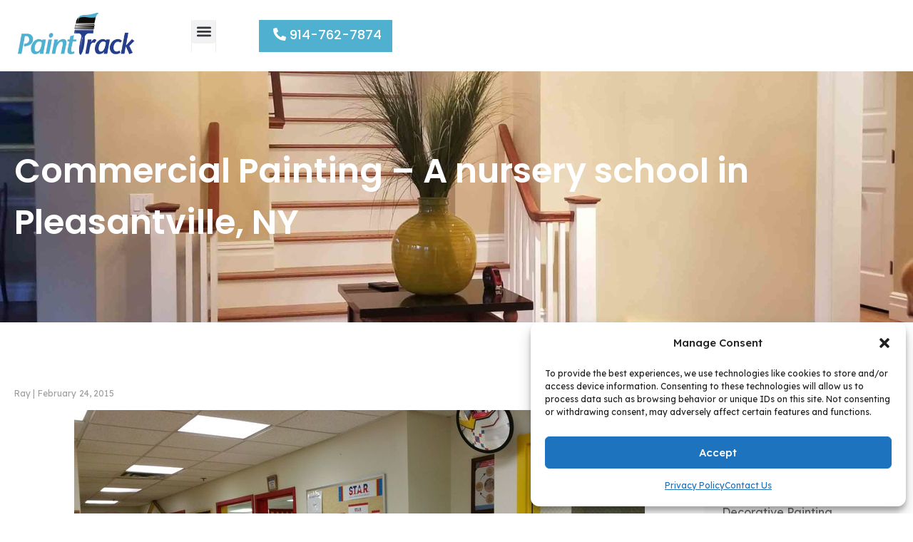

--- FILE ---
content_type: text/html; charset=UTF-8
request_url: https://painttrack.com/commercial_painting_school_pleasantville_ny/
body_size: 33443
content:
<!doctype html>
<html lang="en-US">
<head>
	<meta charset="UTF-8">
		<meta name="viewport" content="width=device-width, initial-scale=1">
	<link rel="profile" href="https://gmpg.org/xfn/11">
	<meta name='robots' content='index, follow, max-image-preview:large, max-snippet:-1, max-video-preview:-1' />
	<style>img:is([sizes="auto" i], [sizes^="auto," i]) { contain-intrinsic-size: 3000px 1500px }</style>
	
            <script data-no-defer="1" data-ezscrex="false" data-cfasync="false" data-pagespeed-no-defer data-cookieconsent="ignore">
                var ctPublicFunctions = {"_ajax_nonce":"16ca78674c","_rest_nonce":"e398127080","_ajax_url":"\/wp-admin\/admin-ajax.php","_rest_url":"https:\/\/painttrack.com\/wp-json\/","data__cookies_type":"none","data__ajax_type":"rest","data__bot_detector_enabled":"1","text__wait_for_decoding":"Decoding the contact data, let us a few seconds to finish. Anti-Spam by CleanTalk","cookiePrefix":"","wprocket_detected":false,"host_url":"painttrack.com"}
            </script>
        
            <script data-no-defer="1" data-ezscrex="false" data-cfasync="false" data-pagespeed-no-defer data-cookieconsent="ignore">
                var ctPublic = {"_ajax_nonce":"16ca78674c","settings__forms__check_internal":"0","settings__forms__check_external":"0","settings__forms__search_test":"1","settings__data__bot_detector_enabled":"1","settings__comments__form_decoration":0,"settings__sfw__anti_crawler":0,"blog_home":"https:\/\/painttrack.com\/","pixel__setting":"3","pixel__enabled":true,"pixel__url":"https:\/\/moderate6-v4.cleantalk.org\/pixel\/8a78077817592d14c5c8b451ea07374f.gif","data__email_check_before_post":"1","data__email_check_exist_post":"1","data__cookies_type":"none","data__key_is_ok":true,"data__visible_fields_required":true,"wl_brandname":"Anti-Spam by CleanTalk","wl_brandname_short":"CleanTalk","ct_checkjs_key":"263f63ef3e8c2ae7b15535e6692553f3dff13454b90ab3adc9e30476ff0ca42b","emailEncoderPassKey":"7c2c19bece95f7eb1369883cac06b8a1","bot_detector_forms_excluded":"W10=","advancedCacheExists":true,"varnishCacheExists":false,"wc_ajax_add_to_cart":false}
            </script>
        
	<!-- This site is optimized with the Yoast SEO plugin v26.5 - https://yoast.com/wordpress/plugins/seo/ -->
	<title>Paint Track Painting Services | Commercial Painting in Pleasantville</title>
	<meta name="description" content="Commercial Painting Projects require careful planing and use of staff. We recently did some work at a school facility." />
	<link rel="canonical" href="https://painttrack.com/commercial_painting_school_pleasantville_ny/" />
	<meta property="og:locale" content="en_US" />
	<meta property="og:type" content="article" />
	<meta property="og:title" content="Paint Track Painting Services | Commercial Painting in Pleasantville" />
	<meta property="og:description" content="Commercial Painting Projects require careful planing and use of staff. We recently did some work at a school facility." />
	<meta property="og:url" content="https://painttrack.com/commercial_painting_school_pleasantville_ny/" />
	<meta property="og:site_name" content="Paint Track Painting Services" />
	<meta property="article:publisher" content="https://www.facebook.com/PaintTrack" />
	<meta property="article:published_time" content="2015-02-24T19:08:41+00:00" />
	<meta property="article:modified_time" content="2023-04-26T18:32:04+00:00" />
	<meta property="og:image" content="https://painttrack.com/wp-content/uploads/2016/12/Commercial-Gallery-Preview-Paint-Track.jpg" />
	<meta property="og:image:width" content="800" />
	<meta property="og:image:height" content="450" />
	<meta property="og:image:type" content="image/jpeg" />
	<meta name="author" content="Ray" />
	<meta name="twitter:card" content="summary_large_image" />
	<meta name="twitter:creator" content="@rrahni" />
	<meta name="twitter:site" content="@rrahni" />
	<meta name="twitter:label1" content="Written by" />
	<meta name="twitter:data1" content="Ray" />
	<meta name="twitter:label2" content="Est. reading time" />
	<meta name="twitter:data2" content="2 minutes" />
	<script type="application/ld+json" class="yoast-schema-graph">{"@context":"https://schema.org","@graph":[{"@type":"Article","@id":"https://painttrack.com/commercial_painting_school_pleasantville_ny/#article","isPartOf":{"@id":"https://painttrack.com/commercial_painting_school_pleasantville_ny/"},"author":{"name":"Ray","@id":"https://painttrack.com/#/schema/person/f0eeebf10ca8dec9dde9e34926c5dd97"},"headline":"Commercial Painting &#8211; A nursery school in Pleasantville, NY","datePublished":"2015-02-24T19:08:41+00:00","dateModified":"2023-04-26T18:32:04+00:00","mainEntityOfPage":{"@id":"https://painttrack.com/commercial_painting_school_pleasantville_ny/"},"wordCount":454,"publisher":{"@id":"https://painttrack.com/#organization"},"image":{"@id":"https://painttrack.com/commercial_painting_school_pleasantville_ny/#primaryimage"},"thumbnailUrl":"https://painttrack.com/wp-content/uploads/2016/12/Commercial-Gallery-Preview-Paint-Track.jpg","keywords":["Accredited Paint Contractor","Commercial Painting","Commercial painting contractors","educated painters","EPA Lead safety","historic homes","Law Exterior or Interior","Lead Paint exterior","Mildew on Exterior of House","PDCA Painter","remodeling","Westchester NY painter"],"articleSection":["Commercial Painting"],"inLanguage":"en-US"},{"@type":"WebPage","@id":"https://painttrack.com/commercial_painting_school_pleasantville_ny/","url":"https://painttrack.com/commercial_painting_school_pleasantville_ny/","name":"Paint Track Painting Services | Commercial Painting in Pleasantville","isPartOf":{"@id":"https://painttrack.com/#website"},"primaryImageOfPage":{"@id":"https://painttrack.com/commercial_painting_school_pleasantville_ny/#primaryimage"},"image":{"@id":"https://painttrack.com/commercial_painting_school_pleasantville_ny/#primaryimage"},"thumbnailUrl":"https://painttrack.com/wp-content/uploads/2016/12/Commercial-Gallery-Preview-Paint-Track.jpg","datePublished":"2015-02-24T19:08:41+00:00","dateModified":"2023-04-26T18:32:04+00:00","description":"Commercial Painting Projects require careful planing and use of staff. We recently did some work at a school facility.","breadcrumb":{"@id":"https://painttrack.com/commercial_painting_school_pleasantville_ny/#breadcrumb"},"inLanguage":"en-US","potentialAction":[{"@type":"ReadAction","target":["https://painttrack.com/commercial_painting_school_pleasantville_ny/"]}]},{"@type":"ImageObject","inLanguage":"en-US","@id":"https://painttrack.com/commercial_painting_school_pleasantville_ny/#primaryimage","url":"https://painttrack.com/wp-content/uploads/2016/12/Commercial-Gallery-Preview-Paint-Track.jpg","contentUrl":"https://painttrack.com/wp-content/uploads/2016/12/Commercial-Gallery-Preview-Paint-Track.jpg","width":800,"height":450,"caption":"Commercial Gallery Preview Paint Track"},{"@type":"BreadcrumbList","@id":"https://painttrack.com/commercial_painting_school_pleasantville_ny/#breadcrumb","itemListElement":[{"@type":"ListItem","position":1,"name":"Home","item":"https://painttrack.com/"},{"@type":"ListItem","position":2,"name":"Blog","item":"https://painttrack.com/blog/"},{"@type":"ListItem","position":3,"name":"Commercial Painting &#8211; A nursery school in Pleasantville, NY"}]},{"@type":"WebSite","@id":"https://painttrack.com/#website","url":"https://painttrack.com/","name":"Paint Track Painting Services","description":"Highest Rated Painting Company in Westchester","publisher":{"@id":"https://painttrack.com/#organization"},"potentialAction":[{"@type":"SearchAction","target":{"@type":"EntryPoint","urlTemplate":"https://painttrack.com/?s={search_term_string}"},"query-input":{"@type":"PropertyValueSpecification","valueRequired":true,"valueName":"search_term_string"}}],"inLanguage":"en-US"},{"@type":"Organization","@id":"https://painttrack.com/#organization","name":"Paint Track Painting Services","url":"https://painttrack.com/","logo":{"@type":"ImageObject","inLanguage":"en-US","@id":"https://painttrack.com/#/schema/logo/image/","url":"https://painttrack.com/wp-content/uploads/2023/03/Paint-Track-Organization-Logo.png","contentUrl":"https://painttrack.com/wp-content/uploads/2023/03/Paint-Track-Organization-Logo.png","width":696,"height":696,"caption":"Paint Track Painting Services"},"image":{"@id":"https://painttrack.com/#/schema/logo/image/"},"sameAs":["https://www.facebook.com/PaintTrack","https://x.com/rrahni","https://www.linkedin.com/company/paint-track-llc_2/","https://www.instagram.com/painttrackpaintingservices/"]},{"@type":"Person","@id":"https://painttrack.com/#/schema/person/f0eeebf10ca8dec9dde9e34926c5dd97","name":"Ray","description":"Owner &amp; General Manager Meet Mr. Paint Track himself, Ray! Having been in the industry for three decades, Ray has built Paint Track on a foundation of honesty, knowledge, and respect. He exemplifies leadership, with a commitment to both his craft and our team. Ray is known for his great sense of humor, and if you're familiar with him, you’ve undoubtedly heard numerous jokes! His vibrant energy uplifts our team. Thanks to his leadership, Paint Track has earned a reputation as a trusted name in the community for the past 20 years. Ray’s expertise and dedication to quality are evident in every project Paint Track undertakes. He’s not only a master of his craft but also a mentor who generously shares his wealth of knowledge with every team member, helping each of us grow and improve. Ray’s hands-on approach ensures that every detail is attended to, and he consistently goes above and beyond to exceed client expectations. Ray’s educational background includes a bachelor’s degree in Computer Science and a master’s degree in Telecommunications, which have contributed to his exceptional organizational skills and analytical approach to managing projects. His education and strategic thinking have been instrumental in building an efficient and effective business operation that continues to deliver outstanding results. In addition to his work with Paint Track, Ray is deeply involved in the community. He actively participates in multiple Chamber of Commerce groups and serves as a board member on the Painting Contractors Association (PCA) Education and Finance Committees. His dedication to advancing the industry and supporting local businesses exemplifies his commitment to both Paint Track and the community. Under Ray’s leadership, Paint Track has become known not just for superior workmanship but for a client-centered approach that prioritizes communication, transparency, and trust. We’re incredibly grateful to have him leading the way, and we’re proud to carry forward his legacy of excellence in every job we do. Skills Leadership, customer relations, estimating, and problem solving Hobbies: Exercise, beekeeping, and hiking Favorite Paint Color: Sherwin Williams Indigo 6531"}]}</script>
	<!-- / Yoast SEO plugin. -->


<link rel='dns-prefetch' href='//moderate.cleantalk.org' />
<link rel="alternate" type="application/rss+xml" title="Paint Track Painting Services &raquo; Feed" href="https://painttrack.com/feed/" />
<link rel="alternate" type="application/rss+xml" title="Paint Track Painting Services &raquo; Comments Feed" href="https://painttrack.com/comments/feed/" />
<link rel="alternate" type="application/rss+xml" title="Paint Track Painting Services &raquo; Commercial Painting &#8211; A nursery school in Pleasantville, NY Comments Feed" href="https://painttrack.com/commercial_painting_school_pleasantville_ny/feed/" />
<script type="text/javascript">
/* <![CDATA[ */
window._wpemojiSettings = {"baseUrl":"https:\/\/s.w.org\/images\/core\/emoji\/15.0.3\/72x72\/","ext":".png","svgUrl":"https:\/\/s.w.org\/images\/core\/emoji\/15.0.3\/svg\/","svgExt":".svg","source":{"concatemoji":"https:\/\/painttrack.com\/wp-includes\/js\/wp-emoji-release.min.js?ver=dfc19249604fa6d2fccbf6002b1f2ffa"}};
/*! This file is auto-generated */
!function(i,n){var o,s,e;function c(e){try{var t={supportTests:e,timestamp:(new Date).valueOf()};sessionStorage.setItem(o,JSON.stringify(t))}catch(e){}}function p(e,t,n){e.clearRect(0,0,e.canvas.width,e.canvas.height),e.fillText(t,0,0);var t=new Uint32Array(e.getImageData(0,0,e.canvas.width,e.canvas.height).data),r=(e.clearRect(0,0,e.canvas.width,e.canvas.height),e.fillText(n,0,0),new Uint32Array(e.getImageData(0,0,e.canvas.width,e.canvas.height).data));return t.every(function(e,t){return e===r[t]})}function u(e,t,n){switch(t){case"flag":return n(e,"\ud83c\udff3\ufe0f\u200d\u26a7\ufe0f","\ud83c\udff3\ufe0f\u200b\u26a7\ufe0f")?!1:!n(e,"\ud83c\uddfa\ud83c\uddf3","\ud83c\uddfa\u200b\ud83c\uddf3")&&!n(e,"\ud83c\udff4\udb40\udc67\udb40\udc62\udb40\udc65\udb40\udc6e\udb40\udc67\udb40\udc7f","\ud83c\udff4\u200b\udb40\udc67\u200b\udb40\udc62\u200b\udb40\udc65\u200b\udb40\udc6e\u200b\udb40\udc67\u200b\udb40\udc7f");case"emoji":return!n(e,"\ud83d\udc26\u200d\u2b1b","\ud83d\udc26\u200b\u2b1b")}return!1}function f(e,t,n){var r="undefined"!=typeof WorkerGlobalScope&&self instanceof WorkerGlobalScope?new OffscreenCanvas(300,150):i.createElement("canvas"),a=r.getContext("2d",{willReadFrequently:!0}),o=(a.textBaseline="top",a.font="600 32px Arial",{});return e.forEach(function(e){o[e]=t(a,e,n)}),o}function t(e){var t=i.createElement("script");t.src=e,t.defer=!0,i.head.appendChild(t)}"undefined"!=typeof Promise&&(o="wpEmojiSettingsSupports",s=["flag","emoji"],n.supports={everything:!0,everythingExceptFlag:!0},e=new Promise(function(e){i.addEventListener("DOMContentLoaded",e,{once:!0})}),new Promise(function(t){var n=function(){try{var e=JSON.parse(sessionStorage.getItem(o));if("object"==typeof e&&"number"==typeof e.timestamp&&(new Date).valueOf()<e.timestamp+604800&&"object"==typeof e.supportTests)return e.supportTests}catch(e){}return null}();if(!n){if("undefined"!=typeof Worker&&"undefined"!=typeof OffscreenCanvas&&"undefined"!=typeof URL&&URL.createObjectURL&&"undefined"!=typeof Blob)try{var e="postMessage("+f.toString()+"("+[JSON.stringify(s),u.toString(),p.toString()].join(",")+"));",r=new Blob([e],{type:"text/javascript"}),a=new Worker(URL.createObjectURL(r),{name:"wpTestEmojiSupports"});return void(a.onmessage=function(e){c(n=e.data),a.terminate(),t(n)})}catch(e){}c(n=f(s,u,p))}t(n)}).then(function(e){for(var t in e)n.supports[t]=e[t],n.supports.everything=n.supports.everything&&n.supports[t],"flag"!==t&&(n.supports.everythingExceptFlag=n.supports.everythingExceptFlag&&n.supports[t]);n.supports.everythingExceptFlag=n.supports.everythingExceptFlag&&!n.supports.flag,n.DOMReady=!1,n.readyCallback=function(){n.DOMReady=!0}}).then(function(){return e}).then(function(){var e;n.supports.everything||(n.readyCallback(),(e=n.source||{}).concatemoji?t(e.concatemoji):e.wpemoji&&e.twemoji&&(t(e.twemoji),t(e.wpemoji)))}))}((window,document),window._wpemojiSettings);
/* ]]> */
</script>
<style id='wp-emoji-styles-inline-css' type='text/css'>

	img.wp-smiley, img.emoji {
		display: inline !important;
		border: none !important;
		box-shadow: none !important;
		height: 1em !important;
		width: 1em !important;
		margin: 0 0.07em !important;
		vertical-align: -0.1em !important;
		background: none !important;
		padding: 0 !important;
	}
</style>
<link rel='stylesheet' id='wp-block-library-css' href='https://painttrack.com/wp-includes/css/dist/block-library/style.min.css?ver=dfc19249604fa6d2fccbf6002b1f2ffa' type='text/css' media='all' />
<style id='classic-theme-styles-inline-css' type='text/css'>
/*! This file is auto-generated */
.wp-block-button__link{color:#fff;background-color:#32373c;border-radius:9999px;box-shadow:none;text-decoration:none;padding:calc(.667em + 2px) calc(1.333em + 2px);font-size:1.125em}.wp-block-file__button{background:#32373c;color:#fff;text-decoration:none}
</style>
<style id='global-styles-inline-css' type='text/css'>
:root{--wp--preset--aspect-ratio--square: 1;--wp--preset--aspect-ratio--4-3: 4/3;--wp--preset--aspect-ratio--3-4: 3/4;--wp--preset--aspect-ratio--3-2: 3/2;--wp--preset--aspect-ratio--2-3: 2/3;--wp--preset--aspect-ratio--16-9: 16/9;--wp--preset--aspect-ratio--9-16: 9/16;--wp--preset--color--black: #000000;--wp--preset--color--cyan-bluish-gray: #abb8c3;--wp--preset--color--white: #ffffff;--wp--preset--color--pale-pink: #f78da7;--wp--preset--color--vivid-red: #cf2e2e;--wp--preset--color--luminous-vivid-orange: #ff6900;--wp--preset--color--luminous-vivid-amber: #fcb900;--wp--preset--color--light-green-cyan: #7bdcb5;--wp--preset--color--vivid-green-cyan: #00d084;--wp--preset--color--pale-cyan-blue: #8ed1fc;--wp--preset--color--vivid-cyan-blue: #0693e3;--wp--preset--color--vivid-purple: #9b51e0;--wp--preset--gradient--vivid-cyan-blue-to-vivid-purple: linear-gradient(135deg,rgba(6,147,227,1) 0%,rgb(155,81,224) 100%);--wp--preset--gradient--light-green-cyan-to-vivid-green-cyan: linear-gradient(135deg,rgb(122,220,180) 0%,rgb(0,208,130) 100%);--wp--preset--gradient--luminous-vivid-amber-to-luminous-vivid-orange: linear-gradient(135deg,rgba(252,185,0,1) 0%,rgba(255,105,0,1) 100%);--wp--preset--gradient--luminous-vivid-orange-to-vivid-red: linear-gradient(135deg,rgba(255,105,0,1) 0%,rgb(207,46,46) 100%);--wp--preset--gradient--very-light-gray-to-cyan-bluish-gray: linear-gradient(135deg,rgb(238,238,238) 0%,rgb(169,184,195) 100%);--wp--preset--gradient--cool-to-warm-spectrum: linear-gradient(135deg,rgb(74,234,220) 0%,rgb(151,120,209) 20%,rgb(207,42,186) 40%,rgb(238,44,130) 60%,rgb(251,105,98) 80%,rgb(254,248,76) 100%);--wp--preset--gradient--blush-light-purple: linear-gradient(135deg,rgb(255,206,236) 0%,rgb(152,150,240) 100%);--wp--preset--gradient--blush-bordeaux: linear-gradient(135deg,rgb(254,205,165) 0%,rgb(254,45,45) 50%,rgb(107,0,62) 100%);--wp--preset--gradient--luminous-dusk: linear-gradient(135deg,rgb(255,203,112) 0%,rgb(199,81,192) 50%,rgb(65,88,208) 100%);--wp--preset--gradient--pale-ocean: linear-gradient(135deg,rgb(255,245,203) 0%,rgb(182,227,212) 50%,rgb(51,167,181) 100%);--wp--preset--gradient--electric-grass: linear-gradient(135deg,rgb(202,248,128) 0%,rgb(113,206,126) 100%);--wp--preset--gradient--midnight: linear-gradient(135deg,rgb(2,3,129) 0%,rgb(40,116,252) 100%);--wp--preset--font-size--small: 13px;--wp--preset--font-size--medium: 20px;--wp--preset--font-size--large: 36px;--wp--preset--font-size--x-large: 42px;--wp--preset--spacing--20: 0.44rem;--wp--preset--spacing--30: 0.67rem;--wp--preset--spacing--40: 1rem;--wp--preset--spacing--50: 1.5rem;--wp--preset--spacing--60: 2.25rem;--wp--preset--spacing--70: 3.38rem;--wp--preset--spacing--80: 5.06rem;--wp--preset--shadow--natural: 6px 6px 9px rgba(0, 0, 0, 0.2);--wp--preset--shadow--deep: 12px 12px 50px rgba(0, 0, 0, 0.4);--wp--preset--shadow--sharp: 6px 6px 0px rgba(0, 0, 0, 0.2);--wp--preset--shadow--outlined: 6px 6px 0px -3px rgba(255, 255, 255, 1), 6px 6px rgba(0, 0, 0, 1);--wp--preset--shadow--crisp: 6px 6px 0px rgba(0, 0, 0, 1);}:where(.is-layout-flex){gap: 0.5em;}:where(.is-layout-grid){gap: 0.5em;}body .is-layout-flex{display: flex;}.is-layout-flex{flex-wrap: wrap;align-items: center;}.is-layout-flex > :is(*, div){margin: 0;}body .is-layout-grid{display: grid;}.is-layout-grid > :is(*, div){margin: 0;}:where(.wp-block-columns.is-layout-flex){gap: 2em;}:where(.wp-block-columns.is-layout-grid){gap: 2em;}:where(.wp-block-post-template.is-layout-flex){gap: 1.25em;}:where(.wp-block-post-template.is-layout-grid){gap: 1.25em;}.has-black-color{color: var(--wp--preset--color--black) !important;}.has-cyan-bluish-gray-color{color: var(--wp--preset--color--cyan-bluish-gray) !important;}.has-white-color{color: var(--wp--preset--color--white) !important;}.has-pale-pink-color{color: var(--wp--preset--color--pale-pink) !important;}.has-vivid-red-color{color: var(--wp--preset--color--vivid-red) !important;}.has-luminous-vivid-orange-color{color: var(--wp--preset--color--luminous-vivid-orange) !important;}.has-luminous-vivid-amber-color{color: var(--wp--preset--color--luminous-vivid-amber) !important;}.has-light-green-cyan-color{color: var(--wp--preset--color--light-green-cyan) !important;}.has-vivid-green-cyan-color{color: var(--wp--preset--color--vivid-green-cyan) !important;}.has-pale-cyan-blue-color{color: var(--wp--preset--color--pale-cyan-blue) !important;}.has-vivid-cyan-blue-color{color: var(--wp--preset--color--vivid-cyan-blue) !important;}.has-vivid-purple-color{color: var(--wp--preset--color--vivid-purple) !important;}.has-black-background-color{background-color: var(--wp--preset--color--black) !important;}.has-cyan-bluish-gray-background-color{background-color: var(--wp--preset--color--cyan-bluish-gray) !important;}.has-white-background-color{background-color: var(--wp--preset--color--white) !important;}.has-pale-pink-background-color{background-color: var(--wp--preset--color--pale-pink) !important;}.has-vivid-red-background-color{background-color: var(--wp--preset--color--vivid-red) !important;}.has-luminous-vivid-orange-background-color{background-color: var(--wp--preset--color--luminous-vivid-orange) !important;}.has-luminous-vivid-amber-background-color{background-color: var(--wp--preset--color--luminous-vivid-amber) !important;}.has-light-green-cyan-background-color{background-color: var(--wp--preset--color--light-green-cyan) !important;}.has-vivid-green-cyan-background-color{background-color: var(--wp--preset--color--vivid-green-cyan) !important;}.has-pale-cyan-blue-background-color{background-color: var(--wp--preset--color--pale-cyan-blue) !important;}.has-vivid-cyan-blue-background-color{background-color: var(--wp--preset--color--vivid-cyan-blue) !important;}.has-vivid-purple-background-color{background-color: var(--wp--preset--color--vivid-purple) !important;}.has-black-border-color{border-color: var(--wp--preset--color--black) !important;}.has-cyan-bluish-gray-border-color{border-color: var(--wp--preset--color--cyan-bluish-gray) !important;}.has-white-border-color{border-color: var(--wp--preset--color--white) !important;}.has-pale-pink-border-color{border-color: var(--wp--preset--color--pale-pink) !important;}.has-vivid-red-border-color{border-color: var(--wp--preset--color--vivid-red) !important;}.has-luminous-vivid-orange-border-color{border-color: var(--wp--preset--color--luminous-vivid-orange) !important;}.has-luminous-vivid-amber-border-color{border-color: var(--wp--preset--color--luminous-vivid-amber) !important;}.has-light-green-cyan-border-color{border-color: var(--wp--preset--color--light-green-cyan) !important;}.has-vivid-green-cyan-border-color{border-color: var(--wp--preset--color--vivid-green-cyan) !important;}.has-pale-cyan-blue-border-color{border-color: var(--wp--preset--color--pale-cyan-blue) !important;}.has-vivid-cyan-blue-border-color{border-color: var(--wp--preset--color--vivid-cyan-blue) !important;}.has-vivid-purple-border-color{border-color: var(--wp--preset--color--vivid-purple) !important;}.has-vivid-cyan-blue-to-vivid-purple-gradient-background{background: var(--wp--preset--gradient--vivid-cyan-blue-to-vivid-purple) !important;}.has-light-green-cyan-to-vivid-green-cyan-gradient-background{background: var(--wp--preset--gradient--light-green-cyan-to-vivid-green-cyan) !important;}.has-luminous-vivid-amber-to-luminous-vivid-orange-gradient-background{background: var(--wp--preset--gradient--luminous-vivid-amber-to-luminous-vivid-orange) !important;}.has-luminous-vivid-orange-to-vivid-red-gradient-background{background: var(--wp--preset--gradient--luminous-vivid-orange-to-vivid-red) !important;}.has-very-light-gray-to-cyan-bluish-gray-gradient-background{background: var(--wp--preset--gradient--very-light-gray-to-cyan-bluish-gray) !important;}.has-cool-to-warm-spectrum-gradient-background{background: var(--wp--preset--gradient--cool-to-warm-spectrum) !important;}.has-blush-light-purple-gradient-background{background: var(--wp--preset--gradient--blush-light-purple) !important;}.has-blush-bordeaux-gradient-background{background: var(--wp--preset--gradient--blush-bordeaux) !important;}.has-luminous-dusk-gradient-background{background: var(--wp--preset--gradient--luminous-dusk) !important;}.has-pale-ocean-gradient-background{background: var(--wp--preset--gradient--pale-ocean) !important;}.has-electric-grass-gradient-background{background: var(--wp--preset--gradient--electric-grass) !important;}.has-midnight-gradient-background{background: var(--wp--preset--gradient--midnight) !important;}.has-small-font-size{font-size: var(--wp--preset--font-size--small) !important;}.has-medium-font-size{font-size: var(--wp--preset--font-size--medium) !important;}.has-large-font-size{font-size: var(--wp--preset--font-size--large) !important;}.has-x-large-font-size{font-size: var(--wp--preset--font-size--x-large) !important;}
:where(.wp-block-post-template.is-layout-flex){gap: 1.25em;}:where(.wp-block-post-template.is-layout-grid){gap: 1.25em;}
:where(.wp-block-columns.is-layout-flex){gap: 2em;}:where(.wp-block-columns.is-layout-grid){gap: 2em;}
:root :where(.wp-block-pullquote){font-size: 1.5em;line-height: 1.6;}
</style>
<link rel='stylesheet' id='ct_public_css-css' href='https://painttrack.com/wp-content/plugins/cleantalk-spam-protect/css/cleantalk-public.min.css?ver=6.48.2' type='text/css' media='all' />
<link rel='stylesheet' id='ct_email_decoder_css-css' href='https://painttrack.com/wp-content/plugins/cleantalk-spam-protect/css/cleantalk-email-decoder.min.css?ver=6.48.2' type='text/css' media='all' />
<link rel='stylesheet' id='fancybox-0-css' href='https://painttrack.com/wp-content/plugins/nextgen-gallery/static/Lightbox/fancybox/jquery.fancybox-1.3.4.css?ver=3.59.6' type='text/css' media='all' />
<link rel='stylesheet' id='ngg_trigger_buttons-css' href='https://painttrack.com/wp-content/plugins/nextgen-gallery/static/GalleryDisplay/trigger_buttons.css?ver=3.59.6' type='text/css' media='all' />
<link rel='stylesheet' id='fontawesome_v4_shim_style-css' href='https://painttrack.com/wp-content/plugins/nextgen-gallery/static/FontAwesome/css/v4-shims.min.css?ver=dfc19249604fa6d2fccbf6002b1f2ffa' type='text/css' media='all' />
<link rel='stylesheet' id='fontawesome-css' href='https://painttrack.com/wp-content/plugins/nextgen-gallery/static/FontAwesome/css/all.min.css?ver=dfc19249604fa6d2fccbf6002b1f2ffa' type='text/css' media='all' />
<link rel='stylesheet' id='animations.css-css' href='https://painttrack.com/wp-content/plugins/nextgen-gallery-pro/static/Display/Animations/animate.min.css?ver=4.1.1' type='text/css' media='all' />
<link rel='stylesheet' id='nextgen_pagination_style-css' href='https://painttrack.com/wp-content/plugins/nextgen-gallery/static/GalleryDisplay/pagination_style.css?ver=3.59.6' type='text/css' media='all' />
<link rel='stylesheet' id='nextgen_basic_thumbnails_style-css' href='https://painttrack.com/wp-content/plugins/nextgen-gallery/static/Thumbnails/nextgen_basic_thumbnails.css?ver=3.59.6' type='text/css' media='all' />
<link rel='stylesheet' id='cmplz-general-css' href='https://painttrack.com/wp-content/plugins/complianz-gdpr/assets/css/cookieblocker.min.css?ver=1736057668' type='text/css' media='all' />
<link rel='stylesheet' id='parent-style-css' href='https://painttrack.com/wp-content/themes/painttrack/style.css?ver=dfc19249604fa6d2fccbf6002b1f2ffa' type='text/css' media='all' />
<link rel='stylesheet' id='child-style-css' href='https://painttrack.com/wp-content/themes/painttrack-child/style.css?ver=1.0' type='text/css' media='all' />
<link rel='stylesheet' id='hello-elementor-css' href='https://painttrack.com/wp-content/themes/painttrack/style.min.css?ver=2.5.0' type='text/css' media='all' />
<link rel='stylesheet' id='hello-elementor-theme-style-css' href='https://painttrack.com/wp-content/themes/painttrack/theme.min.css?ver=2.5.0' type='text/css' media='all' />
<link rel='stylesheet' id='elementor-frontend-css' href='https://painttrack.com/wp-content/uploads/elementor/css/custom-frontend.min.css?ver=1736059253' type='text/css' media='all' />
<link rel='stylesheet' id='elementor-post-7447-css' href='https://painttrack.com/wp-content/uploads/elementor/css/post-7447.css?ver=1736059253' type='text/css' media='all' />
<link rel='stylesheet' id='widget-image-css' href='https://painttrack.com/wp-content/plugins/elementor/assets/css/widget-image.min.css?ver=3.25.5' type='text/css' media='all' />
<link rel='stylesheet' id='widget-nav-menu-css' href='https://painttrack.com/wp-content/uploads/elementor/css/custom-pro-widget-nav-menu.min.css?ver=1736059253' type='text/css' media='all' />
<link rel='stylesheet' id='widget-heading-css' href='https://painttrack.com/wp-content/plugins/elementor/assets/css/widget-heading.min.css?ver=3.25.5' type='text/css' media='all' />
<link rel='stylesheet' id='widget-icon-list-css' href='https://painttrack.com/wp-content/uploads/elementor/css/custom-widget-icon-list.min.css?ver=1736059253' type='text/css' media='all' />
<link rel='stylesheet' id='widget-text-editor-css' href='https://painttrack.com/wp-content/plugins/elementor/assets/css/widget-text-editor.min.css?ver=3.25.5' type='text/css' media='all' />
<link rel='stylesheet' id='widget-post-info-css' href='https://painttrack.com/wp-content/plugins/elementor-pro/assets/css/widget-post-info.min.css?ver=3.25.4' type='text/css' media='all' />
<link rel='stylesheet' id='swiper-css' href='https://painttrack.com/wp-content/plugins/elementor/assets/lib/swiper/v8/css/swiper.min.css?ver=8.4.5' type='text/css' media='all' />
<link rel='stylesheet' id='e-swiper-css' href='https://painttrack.com/wp-content/plugins/elementor/assets/css/conditionals/e-swiper.min.css?ver=3.25.5' type='text/css' media='all' />
<link rel='stylesheet' id='e-popup-style-css' href='https://painttrack.com/wp-content/plugins/elementor-pro/assets/css/conditionals/popup.min.css?ver=3.25.4' type='text/css' media='all' />
<link rel='stylesheet' id='elementor-post-7453-css' href='https://painttrack.com/wp-content/uploads/elementor/css/post-7453.css?ver=1736407527' type='text/css' media='all' />
<link rel='stylesheet' id='elementor-post-7990-css' href='https://painttrack.com/wp-content/uploads/elementor/css/post-7990.css?ver=1741936823' type='text/css' media='all' />
<link rel='stylesheet' id='elementor-post-9082-css' href='https://painttrack.com/wp-content/uploads/elementor/css/post-9082.css?ver=1736059254' type='text/css' media='all' />
<link rel='stylesheet' id='pojo-a11y-css' href='https://painttrack.com/wp-content/plugins/pojo-accessibility/assets/css/style.min.css?ver=1.0.0' type='text/css' media='all' />
<link rel='stylesheet' id='wprevpro_w3-css' href='https://painttrack.com/wp-content/plugins/wp-review-slider-pro/public/css/wprevpro_w3_min.css?ver=12.3.1_1' type='text/css' media='all' />
<link rel='stylesheet' id='google-fonts-1-css' href='https://fonts.googleapis.com/css?family=Roboto%3A100%2C100italic%2C200%2C200italic%2C300%2C300italic%2C400%2C400italic%2C500%2C500italic%2C600%2C600italic%2C700%2C700italic%2C800%2C800italic%2C900%2C900italic%7CRoboto+Slab%3A100%2C100italic%2C200%2C200italic%2C300%2C300italic%2C400%2C400italic%2C500%2C500italic%2C600%2C600italic%2C700%2C700italic%2C800%2C800italic%2C900%2C900italic%7CLexend+Deca%3A100%2C100italic%2C200%2C200italic%2C300%2C300italic%2C400%2C400italic%2C500%2C500italic%2C600%2C600italic%2C700%2C700italic%2C800%2C800italic%2C900%2C900italic%7CPoppins%3A100%2C100italic%2C200%2C200italic%2C300%2C300italic%2C400%2C400italic%2C500%2C500italic%2C600%2C600italic%2C700%2C700italic%2C800%2C800italic%2C900%2C900italic%7CInter%3A100%2C100italic%2C200%2C200italic%2C300%2C300italic%2C400%2C400italic%2C500%2C500italic%2C600%2C600italic%2C700%2C700italic%2C800%2C800italic%2C900%2C900italic&#038;display=swap&#038;ver=6.7.4' type='text/css' media='all' />
<link rel="preconnect" href="https://fonts.gstatic.com/" crossorigin><script type="text/javascript" data-pagespeed-no-defer src="https://painttrack.com/wp-content/plugins/cleantalk-spam-protect/js/apbct-public-bundle.min.js?ver=6.48.2" id="ct_public_functions-js"></script>
<script type="text/javascript" src="https://moderate.cleantalk.org/ct-bot-detector-wrapper.js?ver=6.48.2" id="ct_bot_detector-js" defer="defer" data-wp-strategy="defer"></script>
<script type="text/javascript" src="https://painttrack.com/wp-includes/js/jquery/jquery.min.js?ver=3.7.1" id="jquery-core-js"></script>
<script type="text/javascript" src="https://painttrack.com/wp-includes/js/jquery/jquery-migrate.min.js?ver=3.4.1" id="jquery-migrate-js"></script>
<script type="text/javascript" id="photocrati_ajax-js-extra">
/* <![CDATA[ */
var photocrati_ajax = {"url":"https:\/\/painttrack.com\/index.php?photocrati_ajax=1","rest_url":"https:\/\/painttrack.com\/wp-json\/","wp_home_url":"https:\/\/painttrack.com","wp_site_url":"https:\/\/painttrack.com","wp_root_url":"https:\/\/painttrack.com","wp_plugins_url":"https:\/\/painttrack.com\/wp-content\/plugins","wp_content_url":"https:\/\/painttrack.com\/wp-content","wp_includes_url":"https:\/\/painttrack.com\/wp-includes\/","ngg_param_slug":"nggallery","rest_nonce":"e398127080"};
/* ]]> */
</script>
<script type="text/javascript" src="https://painttrack.com/wp-content/plugins/nextgen-gallery/static/Legacy/ajax.min.js?ver=3.59.6" id="photocrati_ajax-js"></script>
<script type="text/javascript" src="https://painttrack.com/wp-content/plugins/nextgen-gallery/static/FontAwesome/js/v4-shims.min.js?ver=5.3.1" id="fontawesome_v4_shim-js"></script>
<script type="text/javascript" defer crossorigin="anonymous" data-auto-replace-svg="false" data-keep-original-source="false" data-search-pseudo-elements src="https://painttrack.com/wp-content/plugins/nextgen-gallery/static/FontAwesome/js/all.min.js?ver=5.3.1" id="fontawesome-js"></script>
<script type="text/javascript" src="https://painttrack.com/wp-content/plugins/nextgen-gallery/static/Thumbnails/nextgen_basic_thumbnails.js?ver=3.59.6" id="nextgen_basic_thumbnails_script-js"></script>
<script type="text/javascript" src="https://painttrack.com/wp-content/plugins/nextgen-gallery/static/Thumbnails/ajax_pagination.js?ver=3.59.6" id="nextgen-basic-thumbnails-ajax-pagination-js"></script>
<script type="text/javascript" src="https://painttrack.com/wp-content/themes/painttrack-child/js/custom.js?ver=dfc19249604fa6d2fccbf6002b1f2ffa" id="custom-child-js"></script>
<script type="text/javascript" src="https://painttrack.com/wp-content/plugins/wp-review-slider-pro/public/js/wprs-slick.min.js?ver=12.3.1_1" id="wp-review-slider-pro_slick-min-js"></script>
<script type="text/javascript" id="wp-review-slider-pro_plublic-min-js-extra">
/* <![CDATA[ */
var wprevpublicjs_script_vars = {"wpfb_nonce":"0b12961803","wpfb_ajaxurl":"https:\/\/painttrack.com\/wp-admin\/admin-ajax.php","wprevpluginsurl":"https:\/\/painttrack.com\/wp-content\/plugins\/wp-review-slider-pro","page_id":"2105"};
/* ]]> */
</script>
<script type="text/javascript" src="https://painttrack.com/wp-content/plugins/wp-review-slider-pro/public/js/wprev-public.min.js?ver=12.3.1_1" id="wp-review-slider-pro_plublic-min-js"></script>
<link rel="https://api.w.org/" href="https://painttrack.com/wp-json/" /><link rel="alternate" title="JSON" type="application/json" href="https://painttrack.com/wp-json/wp/v2/posts/2105" /><link rel="EditURI" type="application/rsd+xml" title="RSD" href="https://painttrack.com/xmlrpc.php?rsd" />
<link rel="alternate" title="oEmbed (JSON)" type="application/json+oembed" href="https://painttrack.com/wp-json/oembed/1.0/embed?url=https%3A%2F%2Fpainttrack.com%2Fcommercial_painting_school_pleasantville_ny%2F" />
<link rel="alternate" title="oEmbed (XML)" type="text/xml+oembed" href="https://painttrack.com/wp-json/oembed/1.0/embed?url=https%3A%2F%2Fpainttrack.com%2Fcommercial_painting_school_pleasantville_ny%2F&#038;format=xml" />
<meta name="google-site-verification" content="lplsdqqpt2b4iNSwxaR12Ndv_XDtM2O6oN4k_dbU1oo" />
<!-- Google Tag Manager -->
<script>(function(w,d,s,l,i){w[l]=w[l]||[];w[l].push({'gtm.start':
new Date().getTime(),event:'gtm.js'});var f=d.getElementsByTagName(s)[0],
j=d.createElement(s),dl=l!='dataLayer'?'&l='+l:'';j.async=true;j.src=
'https://www.googletagmanager.com/gtm.js?id='+i+dl;f.parentNode.insertBefore(j,f);
})(window,document,'script','dataLayer','GTM-5SR6ZJHS');</script>
<!-- End Google Tag Manager -->
<script async src="//487028.tctm.co/t.js"></script>
<script async src="https://knowledgetags.yextapis.com/embed?key=D72aHJdY4FhsfS86IR_s3T4NXT_qn3cBlfAbzDkuOAxf7V3DNyDh_r0i61eeUb-8&account_id=me&entity_id=10844_b6bnp&locale=en&v=20210504" type="text/javascript"></script>			<style>.cmplz-hidden {
					display: none !important;
				}</style><style type="text/css">.saboxplugin-wrap{ border-top-style:solid !important; border-top-color: !important; border-bottom-style:solid !important; border-bottom-color: !important; border-left-style:solid !important; border-left-color: !important; border-right-style:solid !important; border-right-color: !important;}.saboxplugin-authorname .sabox-job-title{font-size:12px;opacity:.7;display: inline-block;margin-left: 10px;}</style><meta name="generator" content="Elementor 3.25.5; features: e_font_icon_svg, additional_custom_breakpoints, e_optimized_control_loading; settings: css_print_method-external, google_font-enabled, font_display-swap">
<!-- Google Tag Manager -->
<script>(function(w,d,s,l,i){w[l]=w[l]||[];w[l].push({'gtm.start':
new Date().getTime(),event:'gtm.js'});var f=d.getElementsByTagName(s)[0],
j=d.createElement(s),dl=l!='dataLayer'?'&l='+l:'';j.async=true;j.src=
'https://www.googletagmanager.com/gtm.js?id='+i+dl;f.parentNode.insertBefore(j,f);
})(window,document,'script','dataLayer','GTM-MDQHW374');</script>
<!-- End Google Tag Manager -->
<!-- Google Tag Manager (noscript) -->
<noscript><iframe src="https://www.googletagmanager.com/ns.html?id=GTM-MDQHW374"
height="0" width="0" style="display:none;visibility:hidden"></iframe></noscript>
<!-- End Google Tag Manager (noscript) -->
<style type="text/css">
#pojo-a11y-toolbar .pojo-a11y-toolbar-toggle a{ background-color: #4054b2;	color: #ffffff;}
#pojo-a11y-toolbar .pojo-a11y-toolbar-overlay, #pojo-a11y-toolbar .pojo-a11y-toolbar-overlay ul.pojo-a11y-toolbar-items.pojo-a11y-links{ border-color: #4054b2;}
body.pojo-a11y-focusable a:focus{ outline-style: solid !important;	outline-width: 1px !important;	outline-color: #FF0000 !important;}
#pojo-a11y-toolbar{ top: 100px !important;}
#pojo-a11y-toolbar .pojo-a11y-toolbar-overlay{ background-color: #ffffff;}
#pojo-a11y-toolbar .pojo-a11y-toolbar-overlay ul.pojo-a11y-toolbar-items li.pojo-a11y-toolbar-item a, #pojo-a11y-toolbar .pojo-a11y-toolbar-overlay p.pojo-a11y-toolbar-title{ color: #333333;}
#pojo-a11y-toolbar .pojo-a11y-toolbar-overlay ul.pojo-a11y-toolbar-items li.pojo-a11y-toolbar-item a.active{ background-color: #4054b2;	color: #ffffff;}
@media (max-width: 767px) { #pojo-a11y-toolbar { top: 50px !important; } }</style>			<style>
				.e-con.e-parent:nth-of-type(n+4):not(.e-lazyloaded):not(.e-no-lazyload),
				.e-con.e-parent:nth-of-type(n+4):not(.e-lazyloaded):not(.e-no-lazyload) * {
					background-image: none !important;
				}
				@media screen and (max-height: 1024px) {
					.e-con.e-parent:nth-of-type(n+3):not(.e-lazyloaded):not(.e-no-lazyload),
					.e-con.e-parent:nth-of-type(n+3):not(.e-lazyloaded):not(.e-no-lazyload) * {
						background-image: none !important;
					}
				}
				@media screen and (max-height: 640px) {
					.e-con.e-parent:nth-of-type(n+2):not(.e-lazyloaded):not(.e-no-lazyload),
					.e-con.e-parent:nth-of-type(n+2):not(.e-lazyloaded):not(.e-no-lazyload) * {
						background-image: none !important;
					}
				}
			</style>
			<script>jQuery(function ($) {
    let backgrounds = [
		'https://painttrack.com/wp-content/uploads/2025/01/Banner-Slider-2.jpg', 
        'https://painttrack.com/wp-content/uploads/2025/01/Banner-Slider-3.jpg', 
        'https://painttrack.com/wp-content/uploads/2025/01/Banner-Slider-4.jpg', 
        'https://painttrack.com/wp-content/uploads/2025/01/Banner-Slider-5.jpg', 
        'https://painttrack.com/wp-content/uploads/2025/01/Banner-Slider-6.jpg', 
        'https://painttrack.com/wp-content/uploads/2025/01/Banner-Slider-7.jpg', 
        'https://painttrack.com/wp-content/uploads/2025/01/Banner-Slider-8.jpg'
    ];

    const intervalDuration = 3000; // Time between transitions (in ms)
    const fadeDuration = 900; // Fade duration (in ms)

    // Find the target div
    const $targetDiv = $('.elementor-element-d68d16c');

    if (!$targetDiv.length) {
        console.error('Target div not found!');
        return;
    }

    // Adjust z-index for inner content
    $targetDiv.find('>.e-con-inner').css('z-index', 1);

    // Prepare the target div for background layers
    $targetDiv.css({
        position: 'relative',
        overflow: 'hidden',
    });

    // Create two background layers for crossfading
    const $bgLayer1 = $('<div></div>');
    const $bgLayer2 = $('<div></div>');

    $([$bgLayer1, $bgLayer2]).each(function () {
        $(this).css({
            position: 'absolute',
            top: '0',
            left: '0',
            width: '100%',
            height: '100%',
            backgroundSize: 'cover',
            backgroundPosition: 'center',
            transition: `opacity ${fadeDuration}ms ease-in-out`,
            opacity: '0', // Initially hidden
        }).appendTo($targetDiv);
    });

    // Initialize the first background
    $bgLayer1.css({
        backgroundImage: `url(${backgrounds[0]})`,
        opacity: '1', // First layer is visible
    });

    $bgLayer2.css({
        opacity: '0', // Second layer starts hidden
    });

    function changeBackground() {
        setInterval(() => {
            // Shift the array to move the current image to the end
            const fadedImage = backgrounds.shift();
            backgrounds.push(fadedImage);

            // Determine the current and next layers
            const $currentLayer = $bgLayer1.css('opacity') === '1' ? $bgLayer1 : $bgLayer2;
            const $nextLayer = $currentLayer === $bgLayer1 ? $bgLayer2 : $bgLayer1;

            // Set the next image on the hidden layer
            $nextLayer.css({
                backgroundImage: `url(${backgrounds[0]})`, // Set the next image
            });

            // Fade in the next layer
            $nextLayer.css('opacity', '1');

            // Fade out the current layer after the transition
            setTimeout(() => {
                $currentLayer.css('opacity', '0');
            }, fadeDuration);
        }, intervalDuration);
    }

    // Start the background transitions
    changeBackground();
});
</script><script>
    //copy email triggers event
    document.addEventListener('copy', function (event) {
        const regexEmail = /[a-zA-Z0-9_.+-]+@[a-zA-Z0-9-]+.[a-zA-Z0-9-.]+/gm;

        let selectionText = '';
        if (window.getSelection) {
            selectionText = window.getSelection().toString();
        } else if (document.selection && document.selection.type !== 'Control') {
            selectionText = document.selection.createRange().text;
        }

        if (regexEmail.test(selectionText)) {
            gtag_email();
        }
    });

    document.addEventListener('wpcf7mailsent', function (event) {
        console.log(event);
        gtag_form();
    }, false);

    //gtag trigger
    jQuery(document).ready(function ($) {
        jQuery(document).on('submit_success', function (e) { //elementor forms
            console.log(e)
            gtag_form();
        });
        jQuery("a[href^='tel:']").each(function (i, obj) {
            jQuery(this).on('click', gtag_phone);
        });
        jQuery("a[href^='callto:']").each(function (i, obj) {
            jQuery(this).on('click', gtag_phone);
        });
        jQuery("a:contains('@'):contains('.')").each(function (i, obj) {
            jQuery(this).on('click', gtag_email);
        });
        jQuery("a[href^='https://www.google.ca/maps/']").each(function (i, obj) {
            jQuery(this).on('click', gtag_map);
        });
        jQuery("a[href^='https://goo.gl/maps/']").each(function (i, obj) {
            jQuery(this).on('click', gtag_map);
        });
        jQuery("a[href^='https://g.page/']").each(function (i, obj) {
            jQuery(this).on('click', gtag_map);
        });
    });

    function gtag_phone(event) {
        gtag("event", "phone_lead", {});
        gtag('event', 'conversion', {
            'send_to': 'AW-1068017840/dUumCK3T6tUZELDRov0D'
        });
    }

    function gtag_email(url) {
        gtag("event", "email_click", {});
        gtag('event', 'conversion', {
            'send_to': 'AW-1068017840/dAuNCKfT6tUZELDRov0D'
        });
    }

    function gtag_map(event) {
        event.preventDefault();
        console.log(event)
        var url = null;
        if("A" === event.target.tagName){
            url = event.target.getAttribute('href');
        }else if("A" === event.currentTarget.tagName){
            url = event.currentTarget.getAttribute('href');
        }
        var callback = function () {
            if (url) {
                window.location = url;
            }
        };
        gtag("event", "map_click", {});
        gtag('event', 'conversion', {
            'send_to': 'AW-1068017840/ldkYCLDT6tUZELDRov0D'
        });

    }

    function gtag_form(url) {
        gtag("event", "form_lead", {});
        gtag('event', 'conversion', {
            'send_to': 'AW-1068017840/OSWLCKrT6tUZELDRov0D'
        });
        var callback = function () {
            if (url) {
                window.location = url;
            }
        };
    }
</script><style type="text/css">.saboxplugin-wrap{-webkit-box-sizing:border-box;-moz-box-sizing:border-box;-ms-box-sizing:border-box;box-sizing:border-box;border:1px solid #eee;width:100%;clear:both;display:block;overflow:hidden;word-wrap:break-word;position:relative}.saboxplugin-wrap .saboxplugin-gravatar{float:left;padding:0 20px 20px 20px}.saboxplugin-wrap .saboxplugin-gravatar img{max-width:100px;height:auto;border-radius:0;}.saboxplugin-wrap .saboxplugin-authorname{font-size:18px;line-height:1;margin:20px 0 0 20px;display:block}.saboxplugin-wrap .saboxplugin-authorname a{text-decoration:none}.saboxplugin-wrap .saboxplugin-authorname a:focus{outline:0}.saboxplugin-wrap .saboxplugin-desc{display:block;margin:5px 20px}.saboxplugin-wrap .saboxplugin-desc a{text-decoration:underline}.saboxplugin-wrap .saboxplugin-desc p{margin:5px 0 12px}.saboxplugin-wrap .saboxplugin-web{margin:0 20px 15px;text-align:left}.saboxplugin-wrap .sab-web-position{text-align:right}.saboxplugin-wrap .saboxplugin-web a{color:#ccc;text-decoration:none}.saboxplugin-wrap .saboxplugin-socials{position:relative;display:block;background:#fcfcfc;padding:5px;border-top:1px solid #eee}.saboxplugin-wrap .saboxplugin-socials a svg{width:20px;height:20px}.saboxplugin-wrap .saboxplugin-socials a svg .st2{fill:#fff; transform-origin:center center;}.saboxplugin-wrap .saboxplugin-socials a svg .st1{fill:rgba(0,0,0,.3)}.saboxplugin-wrap .saboxplugin-socials a:hover{opacity:.8;-webkit-transition:opacity .4s;-moz-transition:opacity .4s;-o-transition:opacity .4s;transition:opacity .4s;box-shadow:none!important;-webkit-box-shadow:none!important}.saboxplugin-wrap .saboxplugin-socials .saboxplugin-icon-color{box-shadow:none;padding:0;border:0;-webkit-transition:opacity .4s;-moz-transition:opacity .4s;-o-transition:opacity .4s;transition:opacity .4s;display:inline-block;color:#fff;font-size:0;text-decoration:inherit;margin:5px;-webkit-border-radius:0;-moz-border-radius:0;-ms-border-radius:0;-o-border-radius:0;border-radius:0;overflow:hidden}.saboxplugin-wrap .saboxplugin-socials .saboxplugin-icon-grey{text-decoration:inherit;box-shadow:none;position:relative;display:-moz-inline-stack;display:inline-block;vertical-align:middle;zoom:1;margin:10px 5px;color:#444;fill:#444}.clearfix:after,.clearfix:before{content:' ';display:table;line-height:0;clear:both}.ie7 .clearfix{zoom:1}.saboxplugin-socials.sabox-colored .saboxplugin-icon-color .sab-twitch{border-color:#38245c}.saboxplugin-socials.sabox-colored .saboxplugin-icon-color .sab-addthis{border-color:#e91c00}.saboxplugin-socials.sabox-colored .saboxplugin-icon-color .sab-behance{border-color:#003eb0}.saboxplugin-socials.sabox-colored .saboxplugin-icon-color .sab-delicious{border-color:#06c}.saboxplugin-socials.sabox-colored .saboxplugin-icon-color .sab-deviantart{border-color:#036824}.saboxplugin-socials.sabox-colored .saboxplugin-icon-color .sab-digg{border-color:#00327c}.saboxplugin-socials.sabox-colored .saboxplugin-icon-color .sab-dribbble{border-color:#ba1655}.saboxplugin-socials.sabox-colored .saboxplugin-icon-color .sab-facebook{border-color:#1e2e4f}.saboxplugin-socials.sabox-colored .saboxplugin-icon-color .sab-flickr{border-color:#003576}.saboxplugin-socials.sabox-colored .saboxplugin-icon-color .sab-github{border-color:#264874}.saboxplugin-socials.sabox-colored .saboxplugin-icon-color .sab-google{border-color:#0b51c5}.saboxplugin-socials.sabox-colored .saboxplugin-icon-color .sab-googleplus{border-color:#96271a}.saboxplugin-socials.sabox-colored .saboxplugin-icon-color .sab-html5{border-color:#902e13}.saboxplugin-socials.sabox-colored .saboxplugin-icon-color .sab-instagram{border-color:#1630aa}.saboxplugin-socials.sabox-colored .saboxplugin-icon-color .sab-linkedin{border-color:#00344f}.saboxplugin-socials.sabox-colored .saboxplugin-icon-color .sab-pinterest{border-color:#5b040e}.saboxplugin-socials.sabox-colored .saboxplugin-icon-color .sab-reddit{border-color:#992900}.saboxplugin-socials.sabox-colored .saboxplugin-icon-color .sab-rss{border-color:#a43b0a}.saboxplugin-socials.sabox-colored .saboxplugin-icon-color .sab-sharethis{border-color:#5d8420}.saboxplugin-socials.sabox-colored .saboxplugin-icon-color .sab-skype{border-color:#00658a}.saboxplugin-socials.sabox-colored .saboxplugin-icon-color .sab-soundcloud{border-color:#995200}.saboxplugin-socials.sabox-colored .saboxplugin-icon-color .sab-spotify{border-color:#0f612c}.saboxplugin-socials.sabox-colored .saboxplugin-icon-color .sab-stackoverflow{border-color:#a95009}.saboxplugin-socials.sabox-colored .saboxplugin-icon-color .sab-steam{border-color:#006388}.saboxplugin-socials.sabox-colored .saboxplugin-icon-color .sab-user_email{border-color:#b84e05}.saboxplugin-socials.sabox-colored .saboxplugin-icon-color .sab-stumbleUpon{border-color:#9b280e}.saboxplugin-socials.sabox-colored .saboxplugin-icon-color .sab-tumblr{border-color:#10151b}.saboxplugin-socials.sabox-colored .saboxplugin-icon-color .sab-twitter{border-color:#0967a0}.saboxplugin-socials.sabox-colored .saboxplugin-icon-color .sab-vimeo{border-color:#0d7091}.saboxplugin-socials.sabox-colored .saboxplugin-icon-color .sab-windows{border-color:#003f71}.saboxplugin-socials.sabox-colored .saboxplugin-icon-color .sab-whatsapp{border-color:#003f71}.saboxplugin-socials.sabox-colored .saboxplugin-icon-color .sab-wordpress{border-color:#0f3647}.saboxplugin-socials.sabox-colored .saboxplugin-icon-color .sab-yahoo{border-color:#14002d}.saboxplugin-socials.sabox-colored .saboxplugin-icon-color .sab-youtube{border-color:#900}.saboxplugin-socials.sabox-colored .saboxplugin-icon-color .sab-xing{border-color:#000202}.saboxplugin-socials.sabox-colored .saboxplugin-icon-color .sab-mixcloud{border-color:#2475a0}.saboxplugin-socials.sabox-colored .saboxplugin-icon-color .sab-vk{border-color:#243549}.saboxplugin-socials.sabox-colored .saboxplugin-icon-color .sab-medium{border-color:#00452c}.saboxplugin-socials.sabox-colored .saboxplugin-icon-color .sab-quora{border-color:#420e00}.saboxplugin-socials.sabox-colored .saboxplugin-icon-color .sab-meetup{border-color:#9b181c}.saboxplugin-socials.sabox-colored .saboxplugin-icon-color .sab-goodreads{border-color:#000}.saboxplugin-socials.sabox-colored .saboxplugin-icon-color .sab-snapchat{border-color:#999700}.saboxplugin-socials.sabox-colored .saboxplugin-icon-color .sab-500px{border-color:#00557f}.saboxplugin-socials.sabox-colored .saboxplugin-icon-color .sab-mastodont{border-color:#185886}.sab-patreon{border-color:#fc573b}.sabox-plus-item{margin-bottom:20px}@media screen and (max-width:480px){.saboxplugin-wrap{text-align:center}.saboxplugin-wrap .saboxplugin-gravatar{float:none;padding:20px 0;text-align:center;margin:0 auto;display:block}.saboxplugin-wrap .saboxplugin-gravatar img{float:none;display:inline-block;display:-moz-inline-stack;vertical-align:middle;zoom:1}.saboxplugin-wrap .saboxplugin-desc{margin:0 10px 20px;text-align:center}.saboxplugin-wrap .saboxplugin-authorname{text-align:center;margin:10px 0 20px}}body .saboxplugin-authorname a,body .saboxplugin-authorname a:hover{box-shadow:none;-webkit-box-shadow:none}a.sab-profile-edit{font-size:16px!important;line-height:1!important}.sab-edit-settings a,a.sab-profile-edit{color:#0073aa!important;box-shadow:none!important;-webkit-box-shadow:none!important}.sab-edit-settings{margin-right:15px;position:absolute;right:0;z-index:2;bottom:10px;line-height:20px}.sab-edit-settings i{margin-left:5px}.saboxplugin-socials{line-height:1!important}.rtl .saboxplugin-wrap .saboxplugin-gravatar{float:right}.rtl .saboxplugin-wrap .saboxplugin-authorname{display:flex;align-items:center}.rtl .saboxplugin-wrap .saboxplugin-authorname .sab-profile-edit{margin-right:10px}.rtl .sab-edit-settings{right:auto;left:0}img.sab-custom-avatar{max-width:75px;}.saboxplugin-wrap {margin-top:0px; margin-bottom:0px; padding: 0px 0px }.saboxplugin-wrap .saboxplugin-authorname {font-size:18px; line-height:25px;}.saboxplugin-wrap .saboxplugin-desc p, .saboxplugin-wrap .saboxplugin-desc {font-size:14px !important; line-height:21px !important;}.saboxplugin-wrap .saboxplugin-web {font-size:14px;}.saboxplugin-wrap .saboxplugin-socials a svg {width:18px;height:18px;}.saboxplugin-tabs-wrapper {
                width: 100%;
                display: block;
                clear: both;
                overflow: auto;
            }
            
            .saboxplugin-tabs-wrapper ul{
                margin:0px;
                padding: 0px;
            }
            
            .saboxplugin-tabs-wrapper ul li {
                list-style: none;
                float: left;
                color: #222222;
                padding: 8px 20px;
                background-color: #e4e4e4;
                box-sizing: border-box;
                margin-right: 1px;
                border-bottom: 1px solid #c7c7c7;
            }
            
            .saboxplugin-tabs-wrapper ul li.active,
            .saboxplugin-tabs-wrapper ul li:hover{
                color: #222222;
                background-color: #efefef;
                border-bottom: 1px solid #c7c7c7;
                cursor:pointer;
            }
            
            .saboxplugin-tab{
                padding:20px;
            }
            
            .saboxplugin-tab ul{
                margin:0px;
                padding: 0px;
            }

            .saboxplugin-tab ul li{
                list-style: none;
            }.saboxplugin-authorname .sabox-job-title{font-size:12px;opacity:.7;display: inline-block;margin-left: 10px;}</style><style type="text/css">.saboxplugin-wrap{-webkit-box-sizing:border-box;-moz-box-sizing:border-box;-ms-box-sizing:border-box;box-sizing:border-box;border:1px solid #eee;width:100%;clear:both;display:block;overflow:hidden;word-wrap:break-word;position:relative}.saboxplugin-wrap .saboxplugin-gravatar{float:left;padding:0 20px 20px 20px}.saboxplugin-wrap .saboxplugin-gravatar img{max-width:100px;height:auto;border-radius:0;}.saboxplugin-wrap .saboxplugin-authorname{font-size:18px;line-height:1;margin:20px 0 0 20px;display:block}.saboxplugin-wrap .saboxplugin-authorname a{text-decoration:none}.saboxplugin-wrap .saboxplugin-authorname a:focus{outline:0}.saboxplugin-wrap .saboxplugin-desc{display:block;margin:5px 20px}.saboxplugin-wrap .saboxplugin-desc a{text-decoration:underline}.saboxplugin-wrap .saboxplugin-desc p{margin:5px 0 12px}.saboxplugin-wrap .saboxplugin-web{margin:0 20px 15px;text-align:left}.saboxplugin-wrap .sab-web-position{text-align:right}.saboxplugin-wrap .saboxplugin-web a{color:#ccc;text-decoration:none}.saboxplugin-wrap .saboxplugin-socials{position:relative;display:block;background:#fcfcfc;padding:5px;border-top:1px solid #eee}.saboxplugin-wrap .saboxplugin-socials a svg{width:20px;height:20px}.saboxplugin-wrap .saboxplugin-socials a svg .st2{fill:#fff; transform-origin:center center;}.saboxplugin-wrap .saboxplugin-socials a svg .st1{fill:rgba(0,0,0,.3)}.saboxplugin-wrap .saboxplugin-socials a:hover{opacity:.8;-webkit-transition:opacity .4s;-moz-transition:opacity .4s;-o-transition:opacity .4s;transition:opacity .4s;box-shadow:none!important;-webkit-box-shadow:none!important}.saboxplugin-wrap .saboxplugin-socials .saboxplugin-icon-color{box-shadow:none;padding:0;border:0;-webkit-transition:opacity .4s;-moz-transition:opacity .4s;-o-transition:opacity .4s;transition:opacity .4s;display:inline-block;color:#fff;font-size:0;text-decoration:inherit;margin:5px;-webkit-border-radius:0;-moz-border-radius:0;-ms-border-radius:0;-o-border-radius:0;border-radius:0;overflow:hidden}.saboxplugin-wrap .saboxplugin-socials .saboxplugin-icon-grey{text-decoration:inherit;box-shadow:none;position:relative;display:-moz-inline-stack;display:inline-block;vertical-align:middle;zoom:1;margin:10px 5px;color:#444;fill:#444}.clearfix:after,.clearfix:before{content:' ';display:table;line-height:0;clear:both}.ie7 .clearfix{zoom:1}.saboxplugin-socials.sabox-colored .saboxplugin-icon-color .sab-twitch{border-color:#38245c}.saboxplugin-socials.sabox-colored .saboxplugin-icon-color .sab-addthis{border-color:#e91c00}.saboxplugin-socials.sabox-colored .saboxplugin-icon-color .sab-behance{border-color:#003eb0}.saboxplugin-socials.sabox-colored .saboxplugin-icon-color .sab-delicious{border-color:#06c}.saboxplugin-socials.sabox-colored .saboxplugin-icon-color .sab-deviantart{border-color:#036824}.saboxplugin-socials.sabox-colored .saboxplugin-icon-color .sab-digg{border-color:#00327c}.saboxplugin-socials.sabox-colored .saboxplugin-icon-color .sab-dribbble{border-color:#ba1655}.saboxplugin-socials.sabox-colored .saboxplugin-icon-color .sab-facebook{border-color:#1e2e4f}.saboxplugin-socials.sabox-colored .saboxplugin-icon-color .sab-flickr{border-color:#003576}.saboxplugin-socials.sabox-colored .saboxplugin-icon-color .sab-github{border-color:#264874}.saboxplugin-socials.sabox-colored .saboxplugin-icon-color .sab-google{border-color:#0b51c5}.saboxplugin-socials.sabox-colored .saboxplugin-icon-color .sab-googleplus{border-color:#96271a}.saboxplugin-socials.sabox-colored .saboxplugin-icon-color .sab-html5{border-color:#902e13}.saboxplugin-socials.sabox-colored .saboxplugin-icon-color .sab-instagram{border-color:#1630aa}.saboxplugin-socials.sabox-colored .saboxplugin-icon-color .sab-linkedin{border-color:#00344f}.saboxplugin-socials.sabox-colored .saboxplugin-icon-color .sab-pinterest{border-color:#5b040e}.saboxplugin-socials.sabox-colored .saboxplugin-icon-color .sab-reddit{border-color:#992900}.saboxplugin-socials.sabox-colored .saboxplugin-icon-color .sab-rss{border-color:#a43b0a}.saboxplugin-socials.sabox-colored .saboxplugin-icon-color .sab-sharethis{border-color:#5d8420}.saboxplugin-socials.sabox-colored .saboxplugin-icon-color .sab-skype{border-color:#00658a}.saboxplugin-socials.sabox-colored .saboxplugin-icon-color .sab-soundcloud{border-color:#995200}.saboxplugin-socials.sabox-colored .saboxplugin-icon-color .sab-spotify{border-color:#0f612c}.saboxplugin-socials.sabox-colored .saboxplugin-icon-color .sab-stackoverflow{border-color:#a95009}.saboxplugin-socials.sabox-colored .saboxplugin-icon-color .sab-steam{border-color:#006388}.saboxplugin-socials.sabox-colored .saboxplugin-icon-color .sab-user_email{border-color:#b84e05}.saboxplugin-socials.sabox-colored .saboxplugin-icon-color .sab-stumbleUpon{border-color:#9b280e}.saboxplugin-socials.sabox-colored .saboxplugin-icon-color .sab-tumblr{border-color:#10151b}.saboxplugin-socials.sabox-colored .saboxplugin-icon-color .sab-twitter{border-color:#0967a0}.saboxplugin-socials.sabox-colored .saboxplugin-icon-color .sab-vimeo{border-color:#0d7091}.saboxplugin-socials.sabox-colored .saboxplugin-icon-color .sab-windows{border-color:#003f71}.saboxplugin-socials.sabox-colored .saboxplugin-icon-color .sab-whatsapp{border-color:#003f71}.saboxplugin-socials.sabox-colored .saboxplugin-icon-color .sab-wordpress{border-color:#0f3647}.saboxplugin-socials.sabox-colored .saboxplugin-icon-color .sab-yahoo{border-color:#14002d}.saboxplugin-socials.sabox-colored .saboxplugin-icon-color .sab-youtube{border-color:#900}.saboxplugin-socials.sabox-colored .saboxplugin-icon-color .sab-xing{border-color:#000202}.saboxplugin-socials.sabox-colored .saboxplugin-icon-color .sab-mixcloud{border-color:#2475a0}.saboxplugin-socials.sabox-colored .saboxplugin-icon-color .sab-vk{border-color:#243549}.saboxplugin-socials.sabox-colored .saboxplugin-icon-color .sab-medium{border-color:#00452c}.saboxplugin-socials.sabox-colored .saboxplugin-icon-color .sab-quora{border-color:#420e00}.saboxplugin-socials.sabox-colored .saboxplugin-icon-color .sab-meetup{border-color:#9b181c}.saboxplugin-socials.sabox-colored .saboxplugin-icon-color .sab-goodreads{border-color:#000}.saboxplugin-socials.sabox-colored .saboxplugin-icon-color .sab-snapchat{border-color:#999700}.saboxplugin-socials.sabox-colored .saboxplugin-icon-color .sab-500px{border-color:#00557f}.saboxplugin-socials.sabox-colored .saboxplugin-icon-color .sab-mastodont{border-color:#185886}.sab-patreon{border-color:#fc573b}.sabox-plus-item{margin-bottom:20px}@media screen and (max-width:480px){.saboxplugin-wrap{text-align:center}.saboxplugin-wrap .saboxplugin-gravatar{float:none;padding:20px 0;text-align:center;margin:0 auto;display:block}.saboxplugin-wrap .saboxplugin-gravatar img{float:none;display:inline-block;display:-moz-inline-stack;vertical-align:middle;zoom:1}.saboxplugin-wrap .saboxplugin-desc{margin:0 10px 20px;text-align:center}.saboxplugin-wrap .saboxplugin-authorname{text-align:center;margin:10px 0 20px}}body .saboxplugin-authorname a,body .saboxplugin-authorname a:hover{box-shadow:none;-webkit-box-shadow:none}a.sab-profile-edit{font-size:16px!important;line-height:1!important}.sab-edit-settings a,a.sab-profile-edit{color:#0073aa!important;box-shadow:none!important;-webkit-box-shadow:none!important}.sab-edit-settings{margin-right:15px;position:absolute;right:0;z-index:2;bottom:10px;line-height:20px}.sab-edit-settings i{margin-left:5px}.saboxplugin-socials{line-height:1!important}.rtl .saboxplugin-wrap .saboxplugin-gravatar{float:right}.rtl .saboxplugin-wrap .saboxplugin-authorname{display:flex;align-items:center}.rtl .saboxplugin-wrap .saboxplugin-authorname .sab-profile-edit{margin-right:10px}.rtl .sab-edit-settings{right:auto;left:0}img.sab-custom-avatar{max-width:75px;}.saboxplugin-wrap {margin-top:0px; margin-bottom:0px; padding: 0px 0px }.saboxplugin-wrap .saboxplugin-authorname {font-size:18px; line-height:25px;}.saboxplugin-wrap .saboxplugin-desc p, .saboxplugin-wrap .saboxplugin-desc {font-size:14px !important; line-height:21px !important;}.saboxplugin-wrap .saboxplugin-web {font-size:14px;}.saboxplugin-wrap .saboxplugin-socials a svg {width:18px;height:18px;}.saboxplugin-tabs-wrapper {
                width: 100%;
                display: block;
                clear: both;
                overflow: auto;
            }
            
            .saboxplugin-tabs-wrapper ul{
                margin:0px;
                padding: 0px;
            }
            
            .saboxplugin-tabs-wrapper ul li {
                list-style: none;
                float: left;
                color: #222222;
                padding: 8px 20px;
                background-color: #e4e4e4;
                box-sizing: border-box;
                margin-right: 1px;
                border-bottom: 1px solid #c7c7c7;
            }
            
            .saboxplugin-tabs-wrapper ul li.active,
            .saboxplugin-tabs-wrapper ul li:hover{
                color: #222222;
                background-color: #efefef;
                border-bottom: 1px solid #c7c7c7;
                cursor:pointer;
            }
            
            .saboxplugin-tab{
                padding:20px;
            }
            
            .saboxplugin-tab ul{
                margin:0px;
                padding: 0px;
            }

            .saboxplugin-tab ul li{
                list-style: none;
            }.saboxplugin-authorname .sabox-job-title{font-size:12px;opacity:.7;display: inline-block;margin-left: 10px;}</style><script>(function ($) {
            $(document).ready(function () {
                $(".saboxplugin-tabs-wrapper").on("click", "li", function () {
                    $(this).parents("ul").children("li").removeClass("active");
                    $(this).addClass("active");
                    $(this).parents(".saboxplugin-wrap").children(".saboxplugin-tab").hide();
                    $(this).parents(".saboxplugin-wrap").children(".saboxplugin-tab-" + $(this).data("tab")).show();
                });
            });
        })(jQuery);</script><link rel="icon" href="https://painttrack.com/wp-content/uploads/2020/07/cropped-Paint-Track-Logo-2-1-32x32.png" sizes="32x32" />
<link rel="icon" href="https://painttrack.com/wp-content/uploads/2020/07/cropped-Paint-Track-Logo-2-1-192x192.png" sizes="192x192" />
<link rel="apple-touch-icon" href="https://painttrack.com/wp-content/uploads/2020/07/cropped-Paint-Track-Logo-2-1-180x180.png" />
<meta name="msapplication-TileImage" content="https://painttrack.com/wp-content/uploads/2020/07/cropped-Paint-Track-Logo-2-1-270x270.png" />
</head>
<body data-rsssl=1 data-cmplz=1 class="post-template-default single single-post postid-2105 single-format-standard elementor-default elementor-kit-7447 elementor-page-9082">

<!-- Google Tag Manager (noscript) -->
<noscript><iframe src="https://www.googletagmanager.com/ns.html?id=GTM-5SR6ZJHS"
height="0" width="0" style="display:none;visibility:hidden"></iframe></noscript>
<!-- End Google Tag Manager (noscript) -->		<div data-elementor-type="header" data-elementor-id="7453" class="elementor elementor-7453 elementor-location-header" data-elementor-post-type="elementor_library">
			<div class="elementor-element elementor-element-bfd5fdc header1 elementor-hidden-tablet elementor-hidden-mobile e-flex e-con-boxed e-con e-parent" data-id="bfd5fdc" data-element_type="container" data-settings="{&quot;background_background&quot;:&quot;classic&quot;,&quot;sticky&quot;:&quot;top&quot;,&quot;sticky_on&quot;:[&quot;desktop&quot;,&quot;tablet&quot;,&quot;mobile&quot;],&quot;sticky_offset&quot;:0,&quot;sticky_effects_offset&quot;:0,&quot;sticky_anchor_link_offset&quot;:0}">
					<div class="e-con-inner">
		<div class="elementor-element elementor-element-a014b50 e-con-full e-flex e-con e-child" data-id="a014b50" data-element_type="container">
				<div class="elementor-element elementor-element-c227e36 elementor-widget elementor-widget-image" data-id="c227e36" data-element_type="widget" data-widget_type="image.default">
				<div class="elementor-widget-container">
														<a href="/">
							<img fetchpriority="high" width="600" height="240" src="https://painttrack.com/wp-content/uploads/2024/11/PTLogo-1-1.png" class="attachment-large size-large wp-image-10438" alt="" srcset="https://painttrack.com/wp-content/uploads/2024/11/PTLogo-1-1.png 600w, https://painttrack.com/wp-content/uploads/2024/11/PTLogo-1-1-300x120.png 300w" sizes="(max-width: 600px) 100vw, 600px" />								</a>
													</div>
				</div>
				</div>
		<div class="elementor-element elementor-element-476fd6b e-con-full e-flex e-con e-child" data-id="476fd6b" data-element_type="container" data-settings="{&quot;background_background&quot;:&quot;classic&quot;}">
				<div class="elementor-element elementor-element-4780669 elementor-nav-menu--stretch elementor-nav-menu--dropdown-tablet elementor-nav-menu__text-align-aside elementor-nav-menu--toggle elementor-nav-menu--burger elementor-widget elementor-widget-nav-menu" data-id="4780669" data-element_type="widget" data-settings="{&quot;submenu_icon&quot;:{&quot;value&quot;:&quot;&lt;svg class=\&quot;fa-svg-chevron-down e-font-icon-svg e-fas-chevron-down\&quot; viewBox=\&quot;0 0 448 512\&quot; xmlns=\&quot;http:\/\/www.w3.org\/2000\/svg\&quot;&gt;&lt;path d=\&quot;M207.029 381.476L12.686 187.132c-9.373-9.373-9.373-24.569 0-33.941l22.667-22.667c9.357-9.357 24.522-9.375 33.901-.04L224 284.505l154.745-154.021c9.379-9.335 24.544-9.317 33.901.04l22.667 22.667c9.373 9.373 9.373 24.569 0 33.941L240.971 381.476c-9.373 9.372-24.569 9.372-33.942 0z\&quot;&gt;&lt;\/path&gt;&lt;\/svg&gt;&quot;,&quot;library&quot;:&quot;fa-solid&quot;},&quot;full_width&quot;:&quot;stretch&quot;,&quot;layout&quot;:&quot;horizontal&quot;,&quot;toggle&quot;:&quot;burger&quot;}" data-widget_type="nav-menu.default">
				<div class="elementor-widget-container">
						<nav aria-label="Menu" class="elementor-nav-menu--main elementor-nav-menu__container elementor-nav-menu--layout-horizontal e--pointer-underline e--animation-fade">
				<ul id="menu-1-4780669" class="elementor-nav-menu"><li class="menu-item menu-item-type-custom menu-item-object-custom menu-item-7462"><a href="/" class="elementor-item">Home</a></li>
<li class="menu-item menu-item-type-custom menu-item-object-custom menu-item-has-children menu-item-11396"><a href="#" class="elementor-item elementor-item-anchor">About</a>
<ul class="sub-menu elementor-nav-menu--dropdown">
	<li class="menu-item menu-item-type-custom menu-item-object-custom menu-item-11397"><a href="/about-us/" class="elementor-sub-item">About</a></li>
	<li class="menu-item menu-item-type-post_type menu-item-object-page menu-item-9538"><a href="https://painttrack.com/service-areas/" class="elementor-sub-item">Our Service Area</a></li>
	<li class="menu-item menu-item-type-post_type menu-item-object-page menu-item-10520"><a href="https://painttrack.com/testimonials/" class="elementor-sub-item">Reviews &amp; Testimonials</a></li>
	<li class="menu-item menu-item-type-post_type menu-item-object-page menu-item-10658"><a href="https://painttrack.com/paint-it-forward/" class="elementor-sub-item">Paint It Forward</a></li>
	<li class="menu-item menu-item-type-post_type menu-item-object-page menu-item-10699"><a href="https://painttrack.com/our-process/" class="elementor-sub-item">Our Process</a></li>
</ul>
</li>
<li class="menu-item menu-item-type-custom menu-item-object-custom menu-item-has-children menu-item-11398"><a href="#" class="elementor-item elementor-item-anchor">Services</a>
<ul class="sub-menu elementor-nav-menu--dropdown">
	<li class="menu-item menu-item-type-post_type menu-item-object-page menu-item-11399"><a href="https://painttrack.com/services/" class="elementor-sub-item">Services</a></li>
	<li class="menu-item menu-item-type-post_type menu-item-object-page menu-item-8256"><a href="https://painttrack.com/interior-residential-painting/" class="elementor-sub-item">Residential Interior Painting</a></li>
	<li class="menu-item menu-item-type-post_type menu-item-object-page menu-item-8752"><a href="https://painttrack.com/exterior-residential-painting/" class="elementor-sub-item">Exterior Residential Painting</a></li>
	<li class="menu-item menu-item-type-post_type menu-item-object-page menu-item-8753"><a href="https://painttrack.com/cabinet-refinishing/" class="elementor-sub-item">Cabinet Refinishing</a></li>
	<li class="menu-item menu-item-type-post_type menu-item-object-page menu-item-8884"><a href="https://painttrack.com/deck-staining-restoration/" class="elementor-sub-item">Deck Staining &#038; Restoration</a></li>
	<li class="menu-item menu-item-type-post_type menu-item-object-page menu-item-8939"><a href="https://painttrack.com/carpentry-and-remodeling-services/" class="elementor-sub-item">Carpentry &amp; Remodeling Services</a></li>
	<li class="menu-item menu-item-type-post_type menu-item-object-page menu-item-8808"><a href="https://painttrack.com/wallpaper-installation-removal/" class="elementor-sub-item">Wallpaper Installation &#038; Removal</a></li>
	<li class="menu-item menu-item-type-post_type menu-item-object-page menu-item-10206"><a href="https://painttrack.com/decorative-finishes/" class="elementor-sub-item">Decorative Finishes</a></li>
	<li class="menu-item menu-item-type-post_type menu-item-object-page menu-item-9029"><a href="https://painttrack.com/commercial-services/" class="elementor-sub-item">Commercial Painting Services</a></li>
	<li class="menu-item menu-item-type-post_type menu-item-object-page menu-item-9528"><a href="https://painttrack.com/painter-for-a-day/" class="elementor-sub-item">Hire a Painter For a Day</a></li>
</ul>
</li>
<li class="menu-item menu-item-type-custom menu-item-object-custom menu-item-has-children menu-item-11400"><a href="#" class="elementor-item elementor-item-anchor">Gallery</a>
<ul class="sub-menu elementor-nav-menu--dropdown">
	<li class="menu-item menu-item-type-post_type menu-item-object-page menu-item-11401"><a href="https://painttrack.com/painting-portfolio/" class="elementor-sub-item">Gallery</a></li>
	<li class="menu-item menu-item-type-custom menu-item-object-custom menu-item-10473"><a href="/painting-portfolio/comparison-portfolio/" class="elementor-sub-item">Before and After</a></li>
	<li class="menu-item menu-item-type-custom menu-item-object-custom menu-item-10466"><a href="/painting-portfolio/interior-painting-portfolio/" class="elementor-sub-item">Interior Painting</a></li>
	<li class="menu-item menu-item-type-custom menu-item-object-custom menu-item-10465"><a href="/painting-portfolio/exterior-painting-portfolio/" class="elementor-sub-item">Exterior Painting</a></li>
	<li class="menu-item menu-item-type-custom menu-item-object-custom menu-item-10467"><a href="/painting-portfolio/kitchen-cabinets-spray-finishes/" class="elementor-sub-item">Kitchen Cabinets Spray Finishes</a></li>
	<li class="menu-item menu-item-type-custom menu-item-object-custom menu-item-10471"><a href="/painting-portfolio/deck-staining-restoration/" class="elementor-sub-item">Deck Staining and Restoration</a></li>
	<li class="menu-item menu-item-type-custom menu-item-object-custom menu-item-10472"><a href="/painting-portfolio/carpentry/" class="elementor-sub-item">Carpentry</a></li>
	<li class="menu-item menu-item-type-custom menu-item-object-custom menu-item-10469"><a href="/painting-portfolio/decorative-finishes-gallery/" class="elementor-sub-item">Decorative Finishes</a></li>
	<li class="menu-item menu-item-type-custom menu-item-object-custom menu-item-10470"><a href="/painting-portfolio/commercial-painting/" class="elementor-sub-item">Commercial Painting</a></li>
	<li class="menu-item menu-item-type-custom menu-item-object-custom menu-item-10468"><a href="/painting-portfolio/drywall-and-taping/" class="elementor-sub-item">Drywall and Taping</a></li>
	<li class="menu-item menu-item-type-custom menu-item-object-custom menu-item-10474"><a href="/painting-portfolio/concrete-floor-epoxy-coating/" class="elementor-sub-item">Concrete Floor Epoxy Coating</a></li>
	<li class="menu-item menu-item-type-custom menu-item-object-custom menu-item-11126"><a href="/painting-portfolio/wallpaper/" class="elementor-sub-item">Wallpaper</a></li>
</ul>
</li>
<li class="menu-item menu-item-type-post_type menu-item-object-page current_page_parent menu-item-has-children menu-item-9030"><a href="https://painttrack.com/blog/" class="elementor-item">Blog</a>
<ul class="sub-menu elementor-nav-menu--dropdown">
	<li class="menu-item menu-item-type-post_type menu-item-object-page menu-item-10662"><a href="https://painttrack.com/faq/" class="elementor-sub-item">FAQ</a></li>
</ul>
</li>
<li class="menu-item menu-item-type-post_type menu-item-object-page menu-item-8573"><a href="https://painttrack.com/contact-us/" class="elementor-item">Contact</a></li>
</ul>			</nav>
					<div class="elementor-menu-toggle" role="button" tabindex="0" aria-label="Menu Toggle" aria-expanded="false">
			<svg aria-hidden="true" role="presentation" class="elementor-menu-toggle__icon--open e-font-icon-svg e-eicon-menu-bar" viewBox="0 0 1000 1000" xmlns="http://www.w3.org/2000/svg"><path d="M104 333H896C929 333 958 304 958 271S929 208 896 208H104C71 208 42 237 42 271S71 333 104 333ZM104 583H896C929 583 958 554 958 521S929 458 896 458H104C71 458 42 487 42 521S71 583 104 583ZM104 833H896C929 833 958 804 958 771S929 708 896 708H104C71 708 42 737 42 771S71 833 104 833Z"></path></svg><svg aria-hidden="true" role="presentation" class="elementor-menu-toggle__icon--close e-font-icon-svg e-eicon-close" viewBox="0 0 1000 1000" xmlns="http://www.w3.org/2000/svg"><path d="M742 167L500 408 258 167C246 154 233 150 217 150 196 150 179 158 167 167 154 179 150 196 150 212 150 229 154 242 171 254L408 500 167 742C138 771 138 800 167 829 196 858 225 858 254 829L496 587 738 829C750 842 767 846 783 846 800 846 817 842 829 829 842 817 846 804 846 783 846 767 842 750 829 737L588 500 833 258C863 229 863 200 833 171 804 137 775 137 742 167Z"></path></svg>			<span class="elementor-screen-only">Menu</span>
		</div>
					<nav class="elementor-nav-menu--dropdown elementor-nav-menu__container" aria-hidden="true">
				<ul id="menu-2-4780669" class="elementor-nav-menu"><li class="menu-item menu-item-type-custom menu-item-object-custom menu-item-7462"><a href="/" class="elementor-item" tabindex="-1">Home</a></li>
<li class="menu-item menu-item-type-custom menu-item-object-custom menu-item-has-children menu-item-11396"><a href="#" class="elementor-item elementor-item-anchor" tabindex="-1">About</a>
<ul class="sub-menu elementor-nav-menu--dropdown">
	<li class="menu-item menu-item-type-custom menu-item-object-custom menu-item-11397"><a href="/about-us/" class="elementor-sub-item" tabindex="-1">About</a></li>
	<li class="menu-item menu-item-type-post_type menu-item-object-page menu-item-9538"><a href="https://painttrack.com/service-areas/" class="elementor-sub-item" tabindex="-1">Our Service Area</a></li>
	<li class="menu-item menu-item-type-post_type menu-item-object-page menu-item-10520"><a href="https://painttrack.com/testimonials/" class="elementor-sub-item" tabindex="-1">Reviews &amp; Testimonials</a></li>
	<li class="menu-item menu-item-type-post_type menu-item-object-page menu-item-10658"><a href="https://painttrack.com/paint-it-forward/" class="elementor-sub-item" tabindex="-1">Paint It Forward</a></li>
	<li class="menu-item menu-item-type-post_type menu-item-object-page menu-item-10699"><a href="https://painttrack.com/our-process/" class="elementor-sub-item" tabindex="-1">Our Process</a></li>
</ul>
</li>
<li class="menu-item menu-item-type-custom menu-item-object-custom menu-item-has-children menu-item-11398"><a href="#" class="elementor-item elementor-item-anchor" tabindex="-1">Services</a>
<ul class="sub-menu elementor-nav-menu--dropdown">
	<li class="menu-item menu-item-type-post_type menu-item-object-page menu-item-11399"><a href="https://painttrack.com/services/" class="elementor-sub-item" tabindex="-1">Services</a></li>
	<li class="menu-item menu-item-type-post_type menu-item-object-page menu-item-8256"><a href="https://painttrack.com/interior-residential-painting/" class="elementor-sub-item" tabindex="-1">Residential Interior Painting</a></li>
	<li class="menu-item menu-item-type-post_type menu-item-object-page menu-item-8752"><a href="https://painttrack.com/exterior-residential-painting/" class="elementor-sub-item" tabindex="-1">Exterior Residential Painting</a></li>
	<li class="menu-item menu-item-type-post_type menu-item-object-page menu-item-8753"><a href="https://painttrack.com/cabinet-refinishing/" class="elementor-sub-item" tabindex="-1">Cabinet Refinishing</a></li>
	<li class="menu-item menu-item-type-post_type menu-item-object-page menu-item-8884"><a href="https://painttrack.com/deck-staining-restoration/" class="elementor-sub-item" tabindex="-1">Deck Staining &#038; Restoration</a></li>
	<li class="menu-item menu-item-type-post_type menu-item-object-page menu-item-8939"><a href="https://painttrack.com/carpentry-and-remodeling-services/" class="elementor-sub-item" tabindex="-1">Carpentry &amp; Remodeling Services</a></li>
	<li class="menu-item menu-item-type-post_type menu-item-object-page menu-item-8808"><a href="https://painttrack.com/wallpaper-installation-removal/" class="elementor-sub-item" tabindex="-1">Wallpaper Installation &#038; Removal</a></li>
	<li class="menu-item menu-item-type-post_type menu-item-object-page menu-item-10206"><a href="https://painttrack.com/decorative-finishes/" class="elementor-sub-item" tabindex="-1">Decorative Finishes</a></li>
	<li class="menu-item menu-item-type-post_type menu-item-object-page menu-item-9029"><a href="https://painttrack.com/commercial-services/" class="elementor-sub-item" tabindex="-1">Commercial Painting Services</a></li>
	<li class="menu-item menu-item-type-post_type menu-item-object-page menu-item-9528"><a href="https://painttrack.com/painter-for-a-day/" class="elementor-sub-item" tabindex="-1">Hire a Painter For a Day</a></li>
</ul>
</li>
<li class="menu-item menu-item-type-custom menu-item-object-custom menu-item-has-children menu-item-11400"><a href="#" class="elementor-item elementor-item-anchor" tabindex="-1">Gallery</a>
<ul class="sub-menu elementor-nav-menu--dropdown">
	<li class="menu-item menu-item-type-post_type menu-item-object-page menu-item-11401"><a href="https://painttrack.com/painting-portfolio/" class="elementor-sub-item" tabindex="-1">Gallery</a></li>
	<li class="menu-item menu-item-type-custom menu-item-object-custom menu-item-10473"><a href="/painting-portfolio/comparison-portfolio/" class="elementor-sub-item" tabindex="-1">Before and After</a></li>
	<li class="menu-item menu-item-type-custom menu-item-object-custom menu-item-10466"><a href="/painting-portfolio/interior-painting-portfolio/" class="elementor-sub-item" tabindex="-1">Interior Painting</a></li>
	<li class="menu-item menu-item-type-custom menu-item-object-custom menu-item-10465"><a href="/painting-portfolio/exterior-painting-portfolio/" class="elementor-sub-item" tabindex="-1">Exterior Painting</a></li>
	<li class="menu-item menu-item-type-custom menu-item-object-custom menu-item-10467"><a href="/painting-portfolio/kitchen-cabinets-spray-finishes/" class="elementor-sub-item" tabindex="-1">Kitchen Cabinets Spray Finishes</a></li>
	<li class="menu-item menu-item-type-custom menu-item-object-custom menu-item-10471"><a href="/painting-portfolio/deck-staining-restoration/" class="elementor-sub-item" tabindex="-1">Deck Staining and Restoration</a></li>
	<li class="menu-item menu-item-type-custom menu-item-object-custom menu-item-10472"><a href="/painting-portfolio/carpentry/" class="elementor-sub-item" tabindex="-1">Carpentry</a></li>
	<li class="menu-item menu-item-type-custom menu-item-object-custom menu-item-10469"><a href="/painting-portfolio/decorative-finishes-gallery/" class="elementor-sub-item" tabindex="-1">Decorative Finishes</a></li>
	<li class="menu-item menu-item-type-custom menu-item-object-custom menu-item-10470"><a href="/painting-portfolio/commercial-painting/" class="elementor-sub-item" tabindex="-1">Commercial Painting</a></li>
	<li class="menu-item menu-item-type-custom menu-item-object-custom menu-item-10468"><a href="/painting-portfolio/drywall-and-taping/" class="elementor-sub-item" tabindex="-1">Drywall and Taping</a></li>
	<li class="menu-item menu-item-type-custom menu-item-object-custom menu-item-10474"><a href="/painting-portfolio/concrete-floor-epoxy-coating/" class="elementor-sub-item" tabindex="-1">Concrete Floor Epoxy Coating</a></li>
	<li class="menu-item menu-item-type-custom menu-item-object-custom menu-item-11126"><a href="/painting-portfolio/wallpaper/" class="elementor-sub-item" tabindex="-1">Wallpaper</a></li>
</ul>
</li>
<li class="menu-item menu-item-type-post_type menu-item-object-page current_page_parent menu-item-has-children menu-item-9030"><a href="https://painttrack.com/blog/" class="elementor-item" tabindex="-1">Blog</a>
<ul class="sub-menu elementor-nav-menu--dropdown">
	<li class="menu-item menu-item-type-post_type menu-item-object-page menu-item-10662"><a href="https://painttrack.com/faq/" class="elementor-sub-item" tabindex="-1">FAQ</a></li>
</ul>
</li>
<li class="menu-item menu-item-type-post_type menu-item-object-page menu-item-8573"><a href="https://painttrack.com/contact-us/" class="elementor-item" tabindex="-1">Contact</a></li>
</ul>			</nav>
				</div>
				</div>
				<div class="elementor-element elementor-element-8587d07 button-top-phone elementor-widget elementor-widget-button" data-id="8587d07" data-element_type="widget" data-widget_type="button.default">
				<div class="elementor-widget-container">
							<div class="elementor-button-wrapper">
					<a class="elementor-button elementor-button-link elementor-size-sm" href="tel:914-762-7874%20">
						<span class="elementor-button-content-wrapper">
						<span class="elementor-button-icon">
				<svg aria-hidden="true" class="e-font-icon-svg e-fas-phone-alt" viewBox="0 0 512 512" xmlns="http://www.w3.org/2000/svg"><path d="M497.39 361.8l-112-48a24 24 0 0 0-28 6.9l-49.6 60.6A370.66 370.66 0 0 1 130.6 204.11l60.6-49.6a23.94 23.94 0 0 0 6.9-28l-48-112A24.16 24.16 0 0 0 122.6.61l-104 24A24 24 0 0 0 0 48c0 256.5 207.9 464 464 464a24 24 0 0 0 23.4-18.6l24-104a24.29 24.29 0 0 0-14.01-27.6z"></path></svg>			</span>
									<span class="elementor-button-text">914-762-7874 </span>
					</span>
					</a>
				</div>
						</div>
				</div>
				</div>
					</div>
				</div>
		<div class="elementor-element elementor-element-dda78d2 header1 elementor-hidden-desktop e-flex e-con-boxed e-con e-parent" data-id="dda78d2" data-element_type="container" data-settings="{&quot;background_background&quot;:&quot;classic&quot;,&quot;sticky&quot;:&quot;top&quot;,&quot;sticky_on&quot;:[&quot;desktop&quot;,&quot;tablet&quot;,&quot;mobile&quot;],&quot;sticky_offset&quot;:0,&quot;sticky_effects_offset&quot;:0,&quot;sticky_anchor_link_offset&quot;:0}">
					<div class="e-con-inner">
		<div class="elementor-element elementor-element-a3e34fc e-con-full e-flex e-con e-child" data-id="a3e34fc" data-element_type="container">
				<div class="elementor-element elementor-element-6837362 elementor-widget elementor-widget-image" data-id="6837362" data-element_type="widget" data-widget_type="image.default">
				<div class="elementor-widget-container">
														<a href="/">
							<img fetchpriority="high" width="600" height="240" src="https://painttrack.com/wp-content/uploads/2024/11/PTLogo-1-1.png" class="attachment-large size-large wp-image-10438" alt="" srcset="https://painttrack.com/wp-content/uploads/2024/11/PTLogo-1-1.png 600w, https://painttrack.com/wp-content/uploads/2024/11/PTLogo-1-1-300x120.png 300w" sizes="(max-width: 600px) 100vw, 600px" />								</a>
													</div>
				</div>
				</div>
		<div class="elementor-element elementor-element-8458769 e-con-full e-flex e-con e-child" data-id="8458769" data-element_type="container" data-settings="{&quot;background_background&quot;:&quot;classic&quot;}">
				<div class="elementor-element elementor-element-07b994b button-top-phone elementor-widget elementor-widget-button" data-id="07b994b" data-element_type="widget" data-widget_type="button.default">
				<div class="elementor-widget-container">
							<div class="elementor-button-wrapper">
					<a class="elementor-button elementor-button-link elementor-size-sm" href="tel:914-762-7874%20">
						<span class="elementor-button-content-wrapper">
						<span class="elementor-button-icon">
				<svg aria-hidden="true" class="e-font-icon-svg e-fas-phone-alt" viewBox="0 0 512 512" xmlns="http://www.w3.org/2000/svg"><path d="M497.39 361.8l-112-48a24 24 0 0 0-28 6.9l-49.6 60.6A370.66 370.66 0 0 1 130.6 204.11l60.6-49.6a23.94 23.94 0 0 0 6.9-28l-48-112A24.16 24.16 0 0 0 122.6.61l-104 24A24 24 0 0 0 0 48c0 256.5 207.9 464 464 464a24 24 0 0 0 23.4-18.6l24-104a24.29 24.29 0 0 0-14.01-27.6z"></path></svg>			</span>
									<span class="elementor-button-text">914-762-7874 </span>
					</span>
					</a>
				</div>
						</div>
				</div>
				<div class="elementor-element elementor-element-dbeab06 elementor-nav-menu--stretch elementor-widget-mobile__width-initial elementor-nav-menu--dropdown-tablet elementor-nav-menu__text-align-aside elementor-nav-menu--toggle elementor-nav-menu--burger elementor-widget elementor-widget-nav-menu" data-id="dbeab06" data-element_type="widget" data-settings="{&quot;submenu_icon&quot;:{&quot;value&quot;:&quot;&lt;svg class=\&quot;fa-svg-chevron-down e-font-icon-svg e-fas-chevron-down\&quot; viewBox=\&quot;0 0 448 512\&quot; xmlns=\&quot;http:\/\/www.w3.org\/2000\/svg\&quot;&gt;&lt;path d=\&quot;M207.029 381.476L12.686 187.132c-9.373-9.373-9.373-24.569 0-33.941l22.667-22.667c9.357-9.357 24.522-9.375 33.901-.04L224 284.505l154.745-154.021c9.379-9.335 24.544-9.317 33.901.04l22.667 22.667c9.373 9.373 9.373 24.569 0 33.941L240.971 381.476c-9.373 9.372-24.569 9.372-33.942 0z\&quot;&gt;&lt;\/path&gt;&lt;\/svg&gt;&quot;,&quot;library&quot;:&quot;fa-solid&quot;},&quot;full_width&quot;:&quot;stretch&quot;,&quot;layout&quot;:&quot;horizontal&quot;,&quot;toggle&quot;:&quot;burger&quot;}" data-widget_type="nav-menu.default">
				<div class="elementor-widget-container">
						<nav aria-label="Menu" class="elementor-nav-menu--main elementor-nav-menu__container elementor-nav-menu--layout-horizontal e--pointer-underline e--animation-fade">
				<ul id="menu-1-dbeab06" class="elementor-nav-menu"><li class="menu-item menu-item-type-custom menu-item-object-custom menu-item-7462"><a href="/" class="elementor-item">Home</a></li>
<li class="menu-item menu-item-type-custom menu-item-object-custom menu-item-has-children menu-item-11396"><a href="#" class="elementor-item elementor-item-anchor">About</a>
<ul class="sub-menu elementor-nav-menu--dropdown">
	<li class="menu-item menu-item-type-custom menu-item-object-custom menu-item-11397"><a href="/about-us/" class="elementor-sub-item">About</a></li>
	<li class="menu-item menu-item-type-post_type menu-item-object-page menu-item-9538"><a href="https://painttrack.com/service-areas/" class="elementor-sub-item">Our Service Area</a></li>
	<li class="menu-item menu-item-type-post_type menu-item-object-page menu-item-10520"><a href="https://painttrack.com/testimonials/" class="elementor-sub-item">Reviews &amp; Testimonials</a></li>
	<li class="menu-item menu-item-type-post_type menu-item-object-page menu-item-10658"><a href="https://painttrack.com/paint-it-forward/" class="elementor-sub-item">Paint It Forward</a></li>
	<li class="menu-item menu-item-type-post_type menu-item-object-page menu-item-10699"><a href="https://painttrack.com/our-process/" class="elementor-sub-item">Our Process</a></li>
</ul>
</li>
<li class="menu-item menu-item-type-custom menu-item-object-custom menu-item-has-children menu-item-11398"><a href="#" class="elementor-item elementor-item-anchor">Services</a>
<ul class="sub-menu elementor-nav-menu--dropdown">
	<li class="menu-item menu-item-type-post_type menu-item-object-page menu-item-11399"><a href="https://painttrack.com/services/" class="elementor-sub-item">Services</a></li>
	<li class="menu-item menu-item-type-post_type menu-item-object-page menu-item-8256"><a href="https://painttrack.com/interior-residential-painting/" class="elementor-sub-item">Residential Interior Painting</a></li>
	<li class="menu-item menu-item-type-post_type menu-item-object-page menu-item-8752"><a href="https://painttrack.com/exterior-residential-painting/" class="elementor-sub-item">Exterior Residential Painting</a></li>
	<li class="menu-item menu-item-type-post_type menu-item-object-page menu-item-8753"><a href="https://painttrack.com/cabinet-refinishing/" class="elementor-sub-item">Cabinet Refinishing</a></li>
	<li class="menu-item menu-item-type-post_type menu-item-object-page menu-item-8884"><a href="https://painttrack.com/deck-staining-restoration/" class="elementor-sub-item">Deck Staining &#038; Restoration</a></li>
	<li class="menu-item menu-item-type-post_type menu-item-object-page menu-item-8939"><a href="https://painttrack.com/carpentry-and-remodeling-services/" class="elementor-sub-item">Carpentry &amp; Remodeling Services</a></li>
	<li class="menu-item menu-item-type-post_type menu-item-object-page menu-item-8808"><a href="https://painttrack.com/wallpaper-installation-removal/" class="elementor-sub-item">Wallpaper Installation &#038; Removal</a></li>
	<li class="menu-item menu-item-type-post_type menu-item-object-page menu-item-10206"><a href="https://painttrack.com/decorative-finishes/" class="elementor-sub-item">Decorative Finishes</a></li>
	<li class="menu-item menu-item-type-post_type menu-item-object-page menu-item-9029"><a href="https://painttrack.com/commercial-services/" class="elementor-sub-item">Commercial Painting Services</a></li>
	<li class="menu-item menu-item-type-post_type menu-item-object-page menu-item-9528"><a href="https://painttrack.com/painter-for-a-day/" class="elementor-sub-item">Hire a Painter For a Day</a></li>
</ul>
</li>
<li class="menu-item menu-item-type-custom menu-item-object-custom menu-item-has-children menu-item-11400"><a href="#" class="elementor-item elementor-item-anchor">Gallery</a>
<ul class="sub-menu elementor-nav-menu--dropdown">
	<li class="menu-item menu-item-type-post_type menu-item-object-page menu-item-11401"><a href="https://painttrack.com/painting-portfolio/" class="elementor-sub-item">Gallery</a></li>
	<li class="menu-item menu-item-type-custom menu-item-object-custom menu-item-10473"><a href="/painting-portfolio/comparison-portfolio/" class="elementor-sub-item">Before and After</a></li>
	<li class="menu-item menu-item-type-custom menu-item-object-custom menu-item-10466"><a href="/painting-portfolio/interior-painting-portfolio/" class="elementor-sub-item">Interior Painting</a></li>
	<li class="menu-item menu-item-type-custom menu-item-object-custom menu-item-10465"><a href="/painting-portfolio/exterior-painting-portfolio/" class="elementor-sub-item">Exterior Painting</a></li>
	<li class="menu-item menu-item-type-custom menu-item-object-custom menu-item-10467"><a href="/painting-portfolio/kitchen-cabinets-spray-finishes/" class="elementor-sub-item">Kitchen Cabinets Spray Finishes</a></li>
	<li class="menu-item menu-item-type-custom menu-item-object-custom menu-item-10471"><a href="/painting-portfolio/deck-staining-restoration/" class="elementor-sub-item">Deck Staining and Restoration</a></li>
	<li class="menu-item menu-item-type-custom menu-item-object-custom menu-item-10472"><a href="/painting-portfolio/carpentry/" class="elementor-sub-item">Carpentry</a></li>
	<li class="menu-item menu-item-type-custom menu-item-object-custom menu-item-10469"><a href="/painting-portfolio/decorative-finishes-gallery/" class="elementor-sub-item">Decorative Finishes</a></li>
	<li class="menu-item menu-item-type-custom menu-item-object-custom menu-item-10470"><a href="/painting-portfolio/commercial-painting/" class="elementor-sub-item">Commercial Painting</a></li>
	<li class="menu-item menu-item-type-custom menu-item-object-custom menu-item-10468"><a href="/painting-portfolio/drywall-and-taping/" class="elementor-sub-item">Drywall and Taping</a></li>
	<li class="menu-item menu-item-type-custom menu-item-object-custom menu-item-10474"><a href="/painting-portfolio/concrete-floor-epoxy-coating/" class="elementor-sub-item">Concrete Floor Epoxy Coating</a></li>
	<li class="menu-item menu-item-type-custom menu-item-object-custom menu-item-11126"><a href="/painting-portfolio/wallpaper/" class="elementor-sub-item">Wallpaper</a></li>
</ul>
</li>
<li class="menu-item menu-item-type-post_type menu-item-object-page current_page_parent menu-item-has-children menu-item-9030"><a href="https://painttrack.com/blog/" class="elementor-item">Blog</a>
<ul class="sub-menu elementor-nav-menu--dropdown">
	<li class="menu-item menu-item-type-post_type menu-item-object-page menu-item-10662"><a href="https://painttrack.com/faq/" class="elementor-sub-item">FAQ</a></li>
</ul>
</li>
<li class="menu-item menu-item-type-post_type menu-item-object-page menu-item-8573"><a href="https://painttrack.com/contact-us/" class="elementor-item">Contact</a></li>
</ul>			</nav>
					<div class="elementor-menu-toggle" role="button" tabindex="0" aria-label="Menu Toggle" aria-expanded="false">
			<span class="elementor-menu-toggle__icon--open"><svg xmlns="http://www.w3.org/2000/svg" width="24" height="16" viewBox="0 0 24 16" fill="none"><path fill-rule="evenodd" clip-rule="evenodd" d="M0 1.625C0 1.32663 0.118526 1.04048 0.329505 0.829505C0.540483 0.618526 0.826631 0.5 1.125 0.5H22.875C23.1734 0.5 23.4595 0.618526 23.6705 0.829505C23.8815 1.04048 24 1.32663 24 1.625C24 1.92337 23.8815 2.20952 23.6705 2.4205C23.4595 2.63147 23.1734 2.75 22.875 2.75H1.125C0.826631 2.75 0.540483 2.63147 0.329505 2.4205C0.118526 2.20952 0 1.92337 0 1.625ZM0 8C0 7.70163 0.118526 7.41548 0.329505 7.2045C0.540483 6.99353 0.826631 6.875 1.125 6.875H22.875C23.1734 6.875 23.4595 6.99353 23.6705 7.2045C23.8815 7.41548 24 7.70163 24 8C24 8.29837 23.8815 8.58452 23.6705 8.79549C23.4595 9.00647 23.1734 9.125 22.875 9.125H1.125C0.826631 9.125 0.540483 9.00647 0.329505 8.79549C0.118526 8.58452 0 8.29837 0 8ZM1.125 13.25C0.826631 13.25 0.540483 13.3685 0.329505 13.5795C0.118526 13.7905 0 14.0766 0 14.375C0 14.6734 0.118526 14.9595 0.329505 15.1705C0.540483 15.3815 0.826631 15.5 1.125 15.5H22.875C23.1734 15.5 23.4595 15.3815 23.6705 15.1705C23.8815 14.9595 24 14.6734 24 14.375C24 14.0766 23.8815 13.7905 23.6705 13.5795C23.4595 13.3685 23.1734 13.25 22.875 13.25H1.125Z" fill="black"></path></svg></span><svg aria-hidden="true" role="presentation" class="elementor-menu-toggle__icon--close e-font-icon-svg e-eicon-close" viewBox="0 0 1000 1000" xmlns="http://www.w3.org/2000/svg"><path d="M742 167L500 408 258 167C246 154 233 150 217 150 196 150 179 158 167 167 154 179 150 196 150 212 150 229 154 242 171 254L408 500 167 742C138 771 138 800 167 829 196 858 225 858 254 829L496 587 738 829C750 842 767 846 783 846 800 846 817 842 829 829 842 817 846 804 846 783 846 767 842 750 829 737L588 500 833 258C863 229 863 200 833 171 804 137 775 137 742 167Z"></path></svg>			<span class="elementor-screen-only">Menu</span>
		</div>
					<nav class="elementor-nav-menu--dropdown elementor-nav-menu__container" aria-hidden="true">
				<ul id="menu-2-dbeab06" class="elementor-nav-menu"><li class="menu-item menu-item-type-custom menu-item-object-custom menu-item-7462"><a href="/" class="elementor-item" tabindex="-1">Home</a></li>
<li class="menu-item menu-item-type-custom menu-item-object-custom menu-item-has-children menu-item-11396"><a href="#" class="elementor-item elementor-item-anchor" tabindex="-1">About</a>
<ul class="sub-menu elementor-nav-menu--dropdown">
	<li class="menu-item menu-item-type-custom menu-item-object-custom menu-item-11397"><a href="/about-us/" class="elementor-sub-item" tabindex="-1">About</a></li>
	<li class="menu-item menu-item-type-post_type menu-item-object-page menu-item-9538"><a href="https://painttrack.com/service-areas/" class="elementor-sub-item" tabindex="-1">Our Service Area</a></li>
	<li class="menu-item menu-item-type-post_type menu-item-object-page menu-item-10520"><a href="https://painttrack.com/testimonials/" class="elementor-sub-item" tabindex="-1">Reviews &amp; Testimonials</a></li>
	<li class="menu-item menu-item-type-post_type menu-item-object-page menu-item-10658"><a href="https://painttrack.com/paint-it-forward/" class="elementor-sub-item" tabindex="-1">Paint It Forward</a></li>
	<li class="menu-item menu-item-type-post_type menu-item-object-page menu-item-10699"><a href="https://painttrack.com/our-process/" class="elementor-sub-item" tabindex="-1">Our Process</a></li>
</ul>
</li>
<li class="menu-item menu-item-type-custom menu-item-object-custom menu-item-has-children menu-item-11398"><a href="#" class="elementor-item elementor-item-anchor" tabindex="-1">Services</a>
<ul class="sub-menu elementor-nav-menu--dropdown">
	<li class="menu-item menu-item-type-post_type menu-item-object-page menu-item-11399"><a href="https://painttrack.com/services/" class="elementor-sub-item" tabindex="-1">Services</a></li>
	<li class="menu-item menu-item-type-post_type menu-item-object-page menu-item-8256"><a href="https://painttrack.com/interior-residential-painting/" class="elementor-sub-item" tabindex="-1">Residential Interior Painting</a></li>
	<li class="menu-item menu-item-type-post_type menu-item-object-page menu-item-8752"><a href="https://painttrack.com/exterior-residential-painting/" class="elementor-sub-item" tabindex="-1">Exterior Residential Painting</a></li>
	<li class="menu-item menu-item-type-post_type menu-item-object-page menu-item-8753"><a href="https://painttrack.com/cabinet-refinishing/" class="elementor-sub-item" tabindex="-1">Cabinet Refinishing</a></li>
	<li class="menu-item menu-item-type-post_type menu-item-object-page menu-item-8884"><a href="https://painttrack.com/deck-staining-restoration/" class="elementor-sub-item" tabindex="-1">Deck Staining &#038; Restoration</a></li>
	<li class="menu-item menu-item-type-post_type menu-item-object-page menu-item-8939"><a href="https://painttrack.com/carpentry-and-remodeling-services/" class="elementor-sub-item" tabindex="-1">Carpentry &amp; Remodeling Services</a></li>
	<li class="menu-item menu-item-type-post_type menu-item-object-page menu-item-8808"><a href="https://painttrack.com/wallpaper-installation-removal/" class="elementor-sub-item" tabindex="-1">Wallpaper Installation &#038; Removal</a></li>
	<li class="menu-item menu-item-type-post_type menu-item-object-page menu-item-10206"><a href="https://painttrack.com/decorative-finishes/" class="elementor-sub-item" tabindex="-1">Decorative Finishes</a></li>
	<li class="menu-item menu-item-type-post_type menu-item-object-page menu-item-9029"><a href="https://painttrack.com/commercial-services/" class="elementor-sub-item" tabindex="-1">Commercial Painting Services</a></li>
	<li class="menu-item menu-item-type-post_type menu-item-object-page menu-item-9528"><a href="https://painttrack.com/painter-for-a-day/" class="elementor-sub-item" tabindex="-1">Hire a Painter For a Day</a></li>
</ul>
</li>
<li class="menu-item menu-item-type-custom menu-item-object-custom menu-item-has-children menu-item-11400"><a href="#" class="elementor-item elementor-item-anchor" tabindex="-1">Gallery</a>
<ul class="sub-menu elementor-nav-menu--dropdown">
	<li class="menu-item menu-item-type-post_type menu-item-object-page menu-item-11401"><a href="https://painttrack.com/painting-portfolio/" class="elementor-sub-item" tabindex="-1">Gallery</a></li>
	<li class="menu-item menu-item-type-custom menu-item-object-custom menu-item-10473"><a href="/painting-portfolio/comparison-portfolio/" class="elementor-sub-item" tabindex="-1">Before and After</a></li>
	<li class="menu-item menu-item-type-custom menu-item-object-custom menu-item-10466"><a href="/painting-portfolio/interior-painting-portfolio/" class="elementor-sub-item" tabindex="-1">Interior Painting</a></li>
	<li class="menu-item menu-item-type-custom menu-item-object-custom menu-item-10465"><a href="/painting-portfolio/exterior-painting-portfolio/" class="elementor-sub-item" tabindex="-1">Exterior Painting</a></li>
	<li class="menu-item menu-item-type-custom menu-item-object-custom menu-item-10467"><a href="/painting-portfolio/kitchen-cabinets-spray-finishes/" class="elementor-sub-item" tabindex="-1">Kitchen Cabinets Spray Finishes</a></li>
	<li class="menu-item menu-item-type-custom menu-item-object-custom menu-item-10471"><a href="/painting-portfolio/deck-staining-restoration/" class="elementor-sub-item" tabindex="-1">Deck Staining and Restoration</a></li>
	<li class="menu-item menu-item-type-custom menu-item-object-custom menu-item-10472"><a href="/painting-portfolio/carpentry/" class="elementor-sub-item" tabindex="-1">Carpentry</a></li>
	<li class="menu-item menu-item-type-custom menu-item-object-custom menu-item-10469"><a href="/painting-portfolio/decorative-finishes-gallery/" class="elementor-sub-item" tabindex="-1">Decorative Finishes</a></li>
	<li class="menu-item menu-item-type-custom menu-item-object-custom menu-item-10470"><a href="/painting-portfolio/commercial-painting/" class="elementor-sub-item" tabindex="-1">Commercial Painting</a></li>
	<li class="menu-item menu-item-type-custom menu-item-object-custom menu-item-10468"><a href="/painting-portfolio/drywall-and-taping/" class="elementor-sub-item" tabindex="-1">Drywall and Taping</a></li>
	<li class="menu-item menu-item-type-custom menu-item-object-custom menu-item-10474"><a href="/painting-portfolio/concrete-floor-epoxy-coating/" class="elementor-sub-item" tabindex="-1">Concrete Floor Epoxy Coating</a></li>
	<li class="menu-item menu-item-type-custom menu-item-object-custom menu-item-11126"><a href="/painting-portfolio/wallpaper/" class="elementor-sub-item" tabindex="-1">Wallpaper</a></li>
</ul>
</li>
<li class="menu-item menu-item-type-post_type menu-item-object-page current_page_parent menu-item-has-children menu-item-9030"><a href="https://painttrack.com/blog/" class="elementor-item" tabindex="-1">Blog</a>
<ul class="sub-menu elementor-nav-menu--dropdown">
	<li class="menu-item menu-item-type-post_type menu-item-object-page menu-item-10662"><a href="https://painttrack.com/faq/" class="elementor-sub-item" tabindex="-1">FAQ</a></li>
</ul>
</li>
<li class="menu-item menu-item-type-post_type menu-item-object-page menu-item-8573"><a href="https://painttrack.com/contact-us/" class="elementor-item" tabindex="-1">Contact</a></li>
</ul>			</nav>
				</div>
				</div>
				</div>
					</div>
				</div>
				</div>
				<div data-elementor-type="single-post" data-elementor-id="9082" class="elementor elementor-9082 elementor-location-single post-2105 post type-post status-publish format-standard has-post-thumbnail hentry category-commercial_painting_westchester tag-accredited-paint-contractor tag-commercial-painting tag-commercial-painting-contractors tag-educated-painters tag-epa-lead-safety tag-historic-homes tag-law-exterior-or-interior tag-lead-paint-exterior tag-mildew-on-exterior-of-house tag-pdca-painter tag-remodeling tag-westchester-ny-painter" data-elementor-post-type="elementor_library">
			<div class="elementor-element elementor-element-da8d2f3 e-flex e-con-boxed e-con e-parent" data-id="da8d2f3" data-element_type="container" data-settings="{&quot;background_background&quot;:&quot;classic&quot;}">
					<div class="e-con-inner">
				<div class="elementor-element elementor-element-a976f69 elementor-widget elementor-widget-heading" data-id="a976f69" data-element_type="widget" data-widget_type="heading.default">
				<div class="elementor-widget-container">
			<h1 class="elementor-heading-title elementor-size-default">Commercial Painting &#8211; A nursery school in Pleasantville, NY</h1>		</div>
				</div>
					</div>
				</div>
		<div class="elementor-element elementor-element-f7b378c blog-single e-flex e-con-boxed e-con e-parent" data-id="f7b378c" data-element_type="container">
					<div class="e-con-inner">
		<div class="elementor-element elementor-element-5ad1fa2 e-con-full blog-single-cl e-flex e-con e-child" data-id="5ad1fa2" data-element_type="container">
				<div class="elementor-element elementor-element-79daa72 elementor-widget elementor-widget-post-info" data-id="79daa72" data-element_type="widget" data-widget_type="post-info.default">
				<div class="elementor-widget-container">
					<ul class="elementor-inline-items elementor-icon-list-items elementor-post-info">
								<li class="elementor-icon-list-item elementor-repeater-item-4107c22 elementor-inline-item" itemprop="author">
						<a href="https://painttrack.com/author/ray/">
														<span class="elementor-icon-list-text elementor-post-info__item elementor-post-info__item--type-author">
										Ray					</span>
									</a>
				</li>
				<li class="elementor-icon-list-item elementor-repeater-item-846fb17 elementor-inline-item" itemprop="datePublished">
						<a href="https://painttrack.com/2015/02/24/">
														<span class="elementor-icon-list-text elementor-post-info__item elementor-post-info__item--type-date">
							<span class="elementor-post-info__item-prefix">|</span>
										<time>February 24, 2015</time>					</span>
									</a>
				</li>
				</ul>
				</div>
				</div>
				<div class="elementor-element elementor-element-f36b8fe elementor-widget elementor-widget-theme-post-featured-image elementor-widget-image" data-id="f36b8fe" data-element_type="widget" data-widget_type="theme-post-featured-image.default">
				<div class="elementor-widget-container">
													<img width="800" height="450" src="https://painttrack.com/wp-content/uploads/2016/12/Commercial-Gallery-Preview-Paint-Track.jpg" class="attachment-full size-full wp-image-4732" alt="Commercial Gallery Preview Paint Track" srcset="https://painttrack.com/wp-content/uploads/2016/12/Commercial-Gallery-Preview-Paint-Track.jpg 800w, https://painttrack.com/wp-content/uploads/2016/12/Commercial-Gallery-Preview-Paint-Track-300x169.jpg 300w, https://painttrack.com/wp-content/uploads/2016/12/Commercial-Gallery-Preview-Paint-Track-768x432.jpg 768w" sizes="(max-width: 800px) 100vw, 800px" />													</div>
				</div>
				<div class="elementor-element elementor-element-0b0f2bf elementor-widget elementor-widget-theme-post-content" data-id="0b0f2bf" data-element_type="widget" data-widget_type="theme-post-content.default">
				<div class="elementor-widget-container">
			<div style="text-align: justify;">
<p>It&#8217;s been a long winter and many of us can&#8217;t wait to be done with the winter blues.</p>
<p>Many painting contractors are not as busy as they usually are during the warmer summer months. However, we always plan to maintain a steady workflow to keep our painting crew busy during cold months.</p>
<p>Recently, our team of professional painters was busy with a medium size commercial project at a school facility in Westchester County. We had painted the exterior of this school building in the summer and planned for the interior painting for the winter months. Although the project had its challenges &#8211; the work had to be done after school hours and during the weekends. Nevertheless, everything went smoothly from start to finish. Our dedicated painting crew managed to work nights and weekends. Additionally, we cleaned and put the classrooms back together before the school started every morning.</p>
<h2>Commercial painting project</h2>
<p>In this commercial painting project, we used special sanders hooked to HEPA filter vacuums. We used these for prepping the walls and all zero-VOC (Volatile Organic Compound) paint products for the actual painting. We are pleased to say that the painting project was wrapped up smoothly and safely. Additionally, all surfaces were painted bright and fresh new colors for this school to enjoy.</p>
<p>When you are searching for a commercial painter you need to consider a few important factors besides the price. Although price probably ranks high on your list, safety, proper insurance, and experience in dealing with commercial painting work are as important. Most companies that paint public buildings need a higher liability insurance as well as coverage for disability and worker&#8217;s compensation insurances. Don&#8217;t forget the importance of hiring a painting company that not only carries the proper insurance but also has a good safety track record and properly trained painters.</p>
<p>If you are considering any painting projects soon, we can certainly help. This is a great time of the year to plan and prioritize your painting to-do list, we&#8217;d be pleased to help however we possibly can.</p>
<p>Please call or email us to set up an estimate or consultation at 914.762.7874 or <a>info@painttrack.com</a>. Check out our <a href="https://www.facebook.com/PaintTrack">Facebook</a> and <a href="https://www.instagram.com/painttrackpaintingservices/">Instagram</a> for more pictures and stories about our past work.</p>
<p>Here are some pictures of the school painting project in Pleasantville NY.</p>
<!-- index.php -->
<div
	class="ngg-galleryoverview
		"
	id="ngg-gallery-0a94cd923762671aaf218bffaa153089-1">

			<!-- Thumbnails -->
				<div id="ngg-image-0" class="ngg-gallery-thumbnail-box" 
											>
						<div class="ngg-gallery-thumbnail">
			<a href="https://painttrack.com/wp-content/gallery/Tutor_Time_Gallery/Pleasantville-Tutor-Time-Paint-Track-Painting-Services-1.jpg"
				title=""
				data-src="https://painttrack.com/wp-content/gallery/Tutor_Time_Gallery/Pleasantville-Tutor-Time-Paint-Track-Painting-Services-1.jpg"
				data-thumbnail="https://painttrack.com/wp-content/gallery/Tutor_Time_Gallery/thumbs/thumbs_Pleasantville-Tutor-Time-Paint-Track-Painting-Services-1.jpg"
				data-image-id="234"
				data-title="Pleasantville-Tutor-Time-Paint-Track-Painting-Services-1"
				data-description=""
				data-image-slug="pleasantville-tutor-time-paint-track-painting-services-1"
				class="ngg-fancybox" rel="0a94cd923762671aaf218bffaa153089">
				<img
					title="Pleasantville-Tutor-Time-Paint-Track-Painting-Services-1"
					alt="Pleasantville-Tutor-Time-Paint-Track-Painting-Services-1"
					src="https://painttrack.com/wp-content/gallery/Tutor_Time_Gallery/cache/Pleasantville-Tutor-Time-Paint-Track-Painting-Services-1.jpg-nggid03234-ngg0dyn-120x80x100-00f0w010c011r110f110r010t010.jpg"
					width="120"
					height="80"
					style="max-width:100%;"
				/>
			</a>
		</div>
							</div> 
			
							
				<div id="ngg-image-1" class="ngg-gallery-thumbnail-box" 
											>
						<div class="ngg-gallery-thumbnail">
			<a href="https://painttrack.com/wp-content/gallery/Tutor_Time_Gallery/Pleasantville-Tutor-Time-Paint-Track-Painting-Services-8.jpg"
				title=""
				data-src="https://painttrack.com/wp-content/gallery/Tutor_Time_Gallery/Pleasantville-Tutor-Time-Paint-Track-Painting-Services-8.jpg"
				data-thumbnail="https://painttrack.com/wp-content/gallery/Tutor_Time_Gallery/thumbs/thumbs_Pleasantville-Tutor-Time-Paint-Track-Painting-Services-8.jpg"
				data-image-id="231"
				data-title="Pleasantville-Tutor-Time-Paint-Track-Painting-Services-8"
				data-description=""
				data-image-slug="pleasantville-tutor-time-paint-track-painting-services-8"
				class="ngg-fancybox" rel="0a94cd923762671aaf218bffaa153089">
				<img
					title="Pleasantville-Tutor-Time-Paint-Track-Painting-Services-8"
					alt="Pleasantville-Tutor-Time-Paint-Track-Painting-Services-8"
					src="https://painttrack.com/wp-content/gallery/Tutor_Time_Gallery/cache/Pleasantville-Tutor-Time-Paint-Track-Painting-Services-8.jpg-nggid03231-ngg0dyn-120x80x100-00f0w010c011r110f110r010t010.jpg"
					width="120"
					height="80"
					style="max-width:100%;"
				/>
			</a>
		</div>
							</div> 
			
							
				<div id="ngg-image-2" class="ngg-gallery-thumbnail-box" 
											>
						<div class="ngg-gallery-thumbnail">
			<a href="https://painttrack.com/wp-content/gallery/Tutor_Time_Gallery/Pleasantville-Tutor-Time-Paint-Track-Painting-Services-7.jpg"
				title=""
				data-src="https://painttrack.com/wp-content/gallery/Tutor_Time_Gallery/Pleasantville-Tutor-Time-Paint-Track-Painting-Services-7.jpg"
				data-thumbnail="https://painttrack.com/wp-content/gallery/Tutor_Time_Gallery/thumbs/thumbs_Pleasantville-Tutor-Time-Paint-Track-Painting-Services-7.jpg"
				data-image-id="230"
				data-title="Pleasantville-Tutor-Time-Paint-Track-Painting-Services-7"
				data-description=""
				data-image-slug="pleasantville-tutor-time-paint-track-painting-services-7"
				class="ngg-fancybox" rel="0a94cd923762671aaf218bffaa153089">
				<img
					title="Pleasantville-Tutor-Time-Paint-Track-Painting-Services-7"
					alt="Pleasantville-Tutor-Time-Paint-Track-Painting-Services-7"
					src="https://painttrack.com/wp-content/gallery/Tutor_Time_Gallery/cache/Pleasantville-Tutor-Time-Paint-Track-Painting-Services-7.jpg-nggid03230-ngg0dyn-120x80x100-00f0w010c011r110f110r010t010.jpg"
					width="120"
					height="80"
					style="max-width:100%;"
				/>
			</a>
		</div>
							</div> 
			
							
				<div id="ngg-image-3" class="ngg-gallery-thumbnail-box" 
											>
						<div class="ngg-gallery-thumbnail">
			<a href="https://painttrack.com/wp-content/gallery/Tutor_Time_Gallery/Pleasantville-Tutor-Time-Paint-Track-Painting-Services-2.jpg"
				title=""
				data-src="https://painttrack.com/wp-content/gallery/Tutor_Time_Gallery/Pleasantville-Tutor-Time-Paint-Track-Painting-Services-2.jpg"
				data-thumbnail="https://painttrack.com/wp-content/gallery/Tutor_Time_Gallery/thumbs/thumbs_Pleasantville-Tutor-Time-Paint-Track-Painting-Services-2.jpg"
				data-image-id="235"
				data-title="Pleasantville-Tutor-Time-Paint-Track-Painting-Services-2"
				data-description=""
				data-image-slug="pleasantville-tutor-time-paint-track-painting-services-2"
				class="ngg-fancybox" rel="0a94cd923762671aaf218bffaa153089">
				<img
					title="Pleasantville-Tutor-Time-Paint-Track-Painting-Services-2"
					alt="Pleasantville-Tutor-Time-Paint-Track-Painting-Services-2"
					src="https://painttrack.com/wp-content/gallery/Tutor_Time_Gallery/cache/Pleasantville-Tutor-Time-Paint-Track-Painting-Services-2.jpg-nggid03235-ngg0dyn-120x80x100-00f0w010c011r110f110r010t010.jpg"
					width="120"
					height="80"
					style="max-width:100%;"
				/>
			</a>
		</div>
							</div> 
			
							
				<div id="ngg-image-4" class="ngg-gallery-thumbnail-box" 
											>
						<div class="ngg-gallery-thumbnail">
			<a href="https://painttrack.com/wp-content/gallery/Tutor_Time_Gallery/Pleasantville-Tutor-Time-Paint-Track-Painting-Services-9.jpg"
				title=""
				data-src="https://painttrack.com/wp-content/gallery/Tutor_Time_Gallery/Pleasantville-Tutor-Time-Paint-Track-Painting-Services-9.jpg"
				data-thumbnail="https://painttrack.com/wp-content/gallery/Tutor_Time_Gallery/thumbs/thumbs_Pleasantville-Tutor-Time-Paint-Track-Painting-Services-9.jpg"
				data-image-id="232"
				data-title="Pleasantville-Tutor-Time-Paint-Track-Painting-Services-9"
				data-description=""
				data-image-slug="pleasantville-tutor-time-paint-track-painting-services-9"
				class="ngg-fancybox" rel="0a94cd923762671aaf218bffaa153089">
				<img
					title="Pleasantville-Tutor-Time-Paint-Track-Painting-Services-9"
					alt="Pleasantville-Tutor-Time-Paint-Track-Painting-Services-9"
					src="https://painttrack.com/wp-content/gallery/Tutor_Time_Gallery/cache/Pleasantville-Tutor-Time-Paint-Track-Painting-Services-9.jpg-nggid03232-ngg0dyn-120x80x100-00f0w010c011r110f110r010t010.jpg"
					width="120"
					height="80"
					style="max-width:100%;"
				/>
			</a>
		</div>
							</div> 
			
									<br style="clear: both" />
					
				<div id="ngg-image-5" class="ngg-gallery-thumbnail-box" 
											>
						<div class="ngg-gallery-thumbnail">
			<a href="https://painttrack.com/wp-content/gallery/Tutor_Time_Gallery/Pleasantville-Tutor-Time-Paint-Track-Painting-Services-6.jpg"
				title=""
				data-src="https://painttrack.com/wp-content/gallery/Tutor_Time_Gallery/Pleasantville-Tutor-Time-Paint-Track-Painting-Services-6.jpg"
				data-thumbnail="https://painttrack.com/wp-content/gallery/Tutor_Time_Gallery/thumbs/thumbs_Pleasantville-Tutor-Time-Paint-Track-Painting-Services-6.jpg"
				data-image-id="239"
				data-title="Pleasantville-Tutor-Time-Paint-Track-Painting-Services-6"
				data-description=""
				data-image-slug="pleasantville-tutor-time-paint-track-painting-services-6"
				class="ngg-fancybox" rel="0a94cd923762671aaf218bffaa153089">
				<img
					title="Pleasantville-Tutor-Time-Paint-Track-Painting-Services-6"
					alt="Pleasantville-Tutor-Time-Paint-Track-Painting-Services-6"
					src="https://painttrack.com/wp-content/gallery/Tutor_Time_Gallery/cache/Pleasantville-Tutor-Time-Paint-Track-Painting-Services-6.jpg-nggid03239-ngg0dyn-120x80x100-00f0w010c011r110f110r010t010.jpg"
					width="120"
					height="80"
					style="max-width:100%;"
				/>
			</a>
		</div>
							</div> 
			
							
				<div id="ngg-image-6" class="ngg-gallery-thumbnail-box" 
											>
						<div class="ngg-gallery-thumbnail">
			<a href="https://painttrack.com/wp-content/gallery/Tutor_Time_Gallery/Pleasantville-Tutor-Time-Paint-Track-Painting-Services-10.jpg"
				title=""
				data-src="https://painttrack.com/wp-content/gallery/Tutor_Time_Gallery/Pleasantville-Tutor-Time-Paint-Track-Painting-Services-10.jpg"
				data-thumbnail="https://painttrack.com/wp-content/gallery/Tutor_Time_Gallery/thumbs/thumbs_Pleasantville-Tutor-Time-Paint-Track-Painting-Services-10.jpg"
				data-image-id="233"
				data-title="Pleasantville-Tutor-Time-Paint-Track-Painting-Services-10"
				data-description=""
				data-image-slug="pleasantville-tutor-time-paint-track-painting-services-10"
				class="ngg-fancybox" rel="0a94cd923762671aaf218bffaa153089">
				<img
					title="Pleasantville-Tutor-Time-Paint-Track-Painting-Services-10"
					alt="Pleasantville-Tutor-Time-Paint-Track-Painting-Services-10"
					src="https://painttrack.com/wp-content/gallery/Tutor_Time_Gallery/cache/Pleasantville-Tutor-Time-Paint-Track-Painting-Services-10.jpg-nggid03233-ngg0dyn-120x80x100-00f0w010c011r110f110r010t010.jpg"
					width="120"
					height="80"
					style="max-width:100%;"
				/>
			</a>
		</div>
							</div> 
			
							
				<div id="ngg-image-7" class="ngg-gallery-thumbnail-box" 
											>
						<div class="ngg-gallery-thumbnail">
			<a href="https://painttrack.com/wp-content/gallery/Tutor_Time_Gallery/Pleasantville-Tutor-Time-Paint-Track-Painting-Services-3.jpg"
				title=""
				data-src="https://painttrack.com/wp-content/gallery/Tutor_Time_Gallery/Pleasantville-Tutor-Time-Paint-Track-Painting-Services-3.jpg"
				data-thumbnail="https://painttrack.com/wp-content/gallery/Tutor_Time_Gallery/thumbs/thumbs_Pleasantville-Tutor-Time-Paint-Track-Painting-Services-3.jpg"
				data-image-id="236"
				data-title="Pleasantville-Tutor-Time-Paint-Track-Painting-Services-3"
				data-description=""
				data-image-slug="pleasantville-tutor-time-paint-track-painting-services-3"
				class="ngg-fancybox" rel="0a94cd923762671aaf218bffaa153089">
				<img
					title="Pleasantville-Tutor-Time-Paint-Track-Painting-Services-3"
					alt="Pleasantville-Tutor-Time-Paint-Track-Painting-Services-3"
					src="https://painttrack.com/wp-content/gallery/Tutor_Time_Gallery/cache/Pleasantville-Tutor-Time-Paint-Track-Painting-Services-3.jpg-nggid03236-ngg0dyn-120x80x100-00f0w010c011r110f110r010t010.jpg"
					width="120"
					height="80"
					style="max-width:100%;"
				/>
			</a>
		</div>
							</div> 
			
							
				<div id="ngg-image-8" class="ngg-gallery-thumbnail-box" 
											>
						<div class="ngg-gallery-thumbnail">
			<a href="https://painttrack.com/wp-content/gallery/Tutor_Time_Gallery/Pleasantville-Tutor-Time-Paint-Track-Painting-Services-4.jpg"
				title=""
				data-src="https://painttrack.com/wp-content/gallery/Tutor_Time_Gallery/Pleasantville-Tutor-Time-Paint-Track-Painting-Services-4.jpg"
				data-thumbnail="https://painttrack.com/wp-content/gallery/Tutor_Time_Gallery/thumbs/thumbs_Pleasantville-Tutor-Time-Paint-Track-Painting-Services-4.jpg"
				data-image-id="237"
				data-title="Pleasantville-Tutor-Time-Paint-Track-Painting-Services-4"
				data-description=""
				data-image-slug="pleasantville-tutor-time-paint-track-painting-services-4"
				class="ngg-fancybox" rel="0a94cd923762671aaf218bffaa153089">
				<img
					title="Pleasantville-Tutor-Time-Paint-Track-Painting-Services-4"
					alt="Pleasantville-Tutor-Time-Paint-Track-Painting-Services-4"
					src="https://painttrack.com/wp-content/gallery/Tutor_Time_Gallery/cache/Pleasantville-Tutor-Time-Paint-Track-Painting-Services-4.jpg-nggid03237-ngg0dyn-120x80x100-00f0w010c011r110f110r010t010.jpg"
					width="120"
					height="80"
					style="max-width:100%;"
				/>
			</a>
		</div>
							</div> 
			
							
				<div id="ngg-image-9" class="ngg-gallery-thumbnail-box" 
											>
						<div class="ngg-gallery-thumbnail">
			<a href="https://painttrack.com/wp-content/gallery/Tutor_Time_Gallery/Pleasantville-Tutor-Time-Paint-Track-Painting-Services-5.jpg"
				title=""
				data-src="https://painttrack.com/wp-content/gallery/Tutor_Time_Gallery/Pleasantville-Tutor-Time-Paint-Track-Painting-Services-5.jpg"
				data-thumbnail="https://painttrack.com/wp-content/gallery/Tutor_Time_Gallery/thumbs/thumbs_Pleasantville-Tutor-Time-Paint-Track-Painting-Services-5.jpg"
				data-image-id="238"
				data-title="Pleasantville-Tutor-Time-Paint-Track-Painting-Services-5"
				data-description=""
				data-image-slug="pleasantville-tutor-time-paint-track-painting-services-5"
				class="ngg-fancybox" rel="0a94cd923762671aaf218bffaa153089">
				<img
					title="Pleasantville-Tutor-Time-Paint-Track-Painting-Services-5"
					alt="Pleasantville-Tutor-Time-Paint-Track-Painting-Services-5"
					src="https://painttrack.com/wp-content/gallery/Tutor_Time_Gallery/cache/Pleasantville-Tutor-Time-Paint-Track-Painting-Services-5.jpg-nggid03238-ngg0dyn-120x80x100-00f0w010c011r110f110r010t010.jpg"
					width="120"
					height="80"
					style="max-width:100%;"
				/>
			</a>
		</div>
							</div> 
			
									<br style="clear: both" />
					
		
		<!-- Pagination -->
		<div class='ngg-clear'></div>	</div>
</div>
<div class="saboxplugin-wrap" itemtype="http://schema.org/Person" itemscope itemprop="author"><div class="saboxplugin-tab saboxplugin-tab-about"><div class="saboxplugin-gravatar"><a  href='https://painttrack.com/author/ray/'><img src="/wp-content/uploads/2024/12/RayHeadshot.png" width="100"  height="100" alt="" itemprop="image"></a></div><div class="saboxplugin-authorname"><a href="https://painttrack.com/author/ray/" class="vcard author" rel="author" itemprop="url"><span class="fn" itemprop="name">Ray</span></a></div><div class="saboxplugin-desc"><div itemprop="description"><p>Owner &amp; General Manager</p>
<p>Meet Mr. Paint Track himself, Ray! Having been in the industry for three decades, Ray has built Paint Track on a foundation of honesty, knowledge, and respect. He exemplifies leadership, with a commitment to both his craft and our team. Ray is known for his great sense of humor, and if you&#8217;re familiar with him, you’ve undoubtedly heard numerous jokes! His vibrant energy uplifts our team. Thanks to his leadership, Paint Track has earned a reputation as a trusted name in the community for the past 20 years.</p>
<p>Ray’s expertise and dedication to quality are evident in every project Paint Track undertakes. He’s not only a master of his craft but also a mentor who generously shares his wealth of knowledge with every team member, helping each of us grow and improve. Ray’s hands-on approach ensures that every detail is attended to, and he consistently goes above and beyond to exceed client expectations.</p>
<p>Ray’s educational background includes a bachelor’s degree in Computer Science and a master’s degree in Telecommunications, which have contributed to his exceptional organizational skills and analytical approach to managing projects. His education and strategic thinking have been instrumental in building an efficient and effective business operation that continues to deliver outstanding results.</p>
<p>In addition to his work with Paint Track, Ray is deeply involved in the community. He actively participates in multiple Chamber of Commerce groups and serves as a board member on the Painting Contractors Association (PCA) Education and Finance Committees. His dedication to advancing the industry and supporting local businesses exemplifies his commitment to both Paint Track and the community.</p>
<p>Under Ray’s leadership, Paint Track has become known not just for superior workmanship but for a client-centered approach that prioritizes communication, transparency, and trust. We’re incredibly grateful to have him leading the way, and we’re proud to carry forward his legacy of excellence in every job we do.</p>
<p>Skills Leadership, customer relations, estimating, and problem solving</p>
<p>Hobbies: Exercise, beekeeping, and hiking</p>
<p>Favorite Paint Color: <a href="https://www.sherwin-williams.com/en-us/color/color-family/purple-paint-colors/sw6531-indigo">Sherwin Williams Indigo 6531</a></p>
</div></div><div class="clearfix"></div></div></div>		</div>
				</div>
				</div>
		<div class="elementor-element elementor-element-eef7968 e-con-full e-flex e-con e-child" data-id="eef7968" data-element_type="container">
				<div class="elementor-element elementor-element-47bc6ab elementor-widget elementor-widget-template" data-id="47bc6ab" data-element_type="widget" data-widget_type="template.default">
				<div class="elementor-widget-container">
					<div class="elementor-template">
					<div data-elementor-type="container" data-elementor-id="9054" class="elementor elementor-9054" data-elementor-post-type="elementor_library">
				<div class="elementor-element elementor-element-87ad80b e-con-full sec-categore-blog e-flex e-con e-parent" data-id="87ad80b" data-element_type="container" data-settings="{&quot;background_background&quot;:&quot;classic&quot;}">
				<div class="elementor-element elementor-element-a969ba7 elementor-widget elementor-widget-heading" data-id="a969ba7" data-element_type="widget" data-widget_type="heading.default">
				<div class="elementor-widget-container">
			<h3 class="elementor-heading-title elementor-size-default">Categories</h3>		</div>
				</div>
				<div class="elementor-element elementor-element-447d57e elementor-widget elementor-widget-wp-widget-categories" data-id="447d57e" data-element_type="widget" data-widget_type="wp-widget-categories.default">
				<div class="elementor-widget-container">
			<h5>Categories</h5>
			<ul>
					<li class="cat-item cat-item-318"><a href="https://painttrack.com/category/cabinet_refinishing/">Cabinet Refinishing</a>
</li>
	<li class="cat-item cat-item-2"><a href="https://painttrack.com/category/commercial_painting_westchester/">Commercial Painting</a>
</li>
	<li class="cat-item cat-item-3"><a href="https://painttrack.com/category/decorative-painting/">Decorative Painting</a>
</li>
	<li class="cat-item cat-item-4"><a href="https://painttrack.com/category/exterior-painting/">Exterior Painting</a>
</li>
	<li class="cat-item cat-item-5"><a href="https://painttrack.com/category/paint-track-home-owner-tips/">Home Owner Tips</a>
</li>
	<li class="cat-item cat-item-6"><a href="https://painttrack.com/category/house-painting-info-and-tips/">House Painting Info and Tips</a>
</li>
	<li class="cat-item cat-item-7"><a href="https://painttrack.com/category/interior-painting/">Interior Painting</a>
</li>
	<li class="cat-item cat-item-8"><a href="https://painttrack.com/category/paint-track-painting-company-contractor-tips/">Painting Company/Contractor Tips</a>
</li>
	<li class="cat-item cat-item-9"><a href="https://painttrack.com/category/paint-track-previous-work/">Previous Work</a>
</li>
	<li class="cat-item cat-item-1"><a href="https://painttrack.com/category/uncategorized/">Uncategorized</a>
</li>
	<li class="cat-item cat-item-393"><a href="https://painttrack.com/category/whats-new/">Whats New</a>
</li>
			</ul>

					</div>
				</div>
				</div>
				</div>
				</div>
				</div>
				</div>
				</div>
					</div>
				</div>
				</div>
				<div data-elementor-type="footer" data-elementor-id="7990" class="elementor elementor-7990 elementor-location-footer" data-elementor-post-type="elementor_library">
			<div class="elementor-element elementor-element-72e49d7 e-flex e-con-boxed e-con e-parent" data-id="72e49d7" data-element_type="container" data-settings="{&quot;background_background&quot;:&quot;classic&quot;}">
					<div class="e-con-inner">
		<div class="elementor-element elementor-element-c04ac7e e-con-full e-flex e-con e-child" data-id="c04ac7e" data-element_type="container">
				<div class="elementor-element elementor-element-b18f265 elementor-widget elementor-widget-image" data-id="b18f265" data-element_type="widget" data-widget_type="image.default">
				<div class="elementor-widget-container">
														<a href="/">
							<img fetchpriority="high" width="600" height="240" src="https://painttrack.com/wp-content/uploads/2024/11/PTLogo-1-1.png" class="attachment-large size-large wp-image-10438" alt="" srcset="https://painttrack.com/wp-content/uploads/2024/11/PTLogo-1-1.png 600w, https://painttrack.com/wp-content/uploads/2024/11/PTLogo-1-1-300x120.png 300w" sizes="(max-width: 600px) 100vw, 600px" />								</a>
													</div>
				</div>
				</div>
		<div class="elementor-element elementor-element-4629c9e e-con-full e-flex e-con e-child" data-id="4629c9e" data-element_type="container">
				<div class="elementor-element elementor-element-eb9954c elementor-widget elementor-widget-heading" data-id="eb9954c" data-element_type="widget" data-widget_type="heading.default">
				<div class="elementor-widget-container">
			<h5 class="elementor-heading-title elementor-size-default">Quick Links</h5>		</div>
				</div>
				<div class="elementor-element elementor-element-28bdf46 elementor-mobile-align-center elementor-icon-list--layout-traditional elementor-list-item-link-full_width elementor-widget elementor-widget-icon-list" data-id="28bdf46" data-element_type="widget" data-widget_type="icon-list.default">
				<div class="elementor-widget-container">
					<ul class="elementor-icon-list-items">
							<li class="elementor-icon-list-item">
											<a href="/">

											<span class="elementor-icon-list-text">Home</span>
											</a>
									</li>
								<li class="elementor-icon-list-item">
											<a href="/about-us/">

											<span class="elementor-icon-list-text">About Us</span>
											</a>
									</li>
								<li class="elementor-icon-list-item">
											<a href="https://painttrack.com/service-areas/">

											<span class="elementor-icon-list-text">Our Services Area</span>
											</a>
									</li>
								<li class="elementor-icon-list-item">
											<a href="https://painttrack.com/contact-us/">

											<span class="elementor-icon-list-text">Contact</span>
											</a>
									</li>
						</ul>
				</div>
				</div>
				</div>
		<div class="elementor-element elementor-element-29b3e15 e-con-full e-flex e-con e-child" data-id="29b3e15" data-element_type="container">
				<div class="elementor-element elementor-element-74574b3 elementor-widget elementor-widget-heading" data-id="74574b3" data-element_type="widget" data-widget_type="heading.default">
				<div class="elementor-widget-container">
			<h5 class="elementor-heading-title elementor-size-default">Services</h5>		</div>
				</div>
				<div class="elementor-element elementor-element-b9d82ff elementor-mobile-align-center elementor-icon-list--layout-traditional elementor-list-item-link-full_width elementor-widget elementor-widget-icon-list" data-id="b9d82ff" data-element_type="widget" data-widget_type="icon-list.default">
				<div class="elementor-widget-container">
					<ul class="elementor-icon-list-items">
							<li class="elementor-icon-list-item">
											<a href="/interior-residential-painting/">

											<span class="elementor-icon-list-text">Interior Painting</span>
											</a>
									</li>
								<li class="elementor-icon-list-item">
											<a href="/exterior-residential-painting/">

											<span class="elementor-icon-list-text">Exterior Painting</span>
											</a>
									</li>
								<li class="elementor-icon-list-item">
											<a href="/painter-for-a-day/">

											<span class="elementor-icon-list-text">Hire a painter for a day</span>
											</a>
									</li>
								<li class="elementor-icon-list-item">
											<a href="/cabinet-refinishing/">

											<span class="elementor-icon-list-text">Cabinetry Refinishing</span>
											</a>
									</li>
								<li class="elementor-icon-list-item">
											<a href="/wallpaper-installation-removal/">

											<span class="elementor-icon-list-text">Wallpaper Installation & Removal</span>
											</a>
									</li>
								<li class="elementor-icon-list-item">
											<a href="/deck-staining-restoration/">

											<span class="elementor-icon-list-text">Deck Staining & Restoration</span>
											</a>
									</li>
								<li class="elementor-icon-list-item">
											<a href="/carpentry/">

											<span class="elementor-icon-list-text">Carpentry</span>
											</a>
									</li>
								<li class="elementor-icon-list-item">
											<a href="/commercial-services/">

											<span class="elementor-icon-list-text">Commercial Services</span>
											</a>
									</li>
						</ul>
				</div>
				</div>
				</div>
		<div class="elementor-element elementor-element-cac3d94 e-con-full e-flex e-con e-child" data-id="cac3d94" data-element_type="container">
				<div class="elementor-element elementor-element-307bb0b elementor-widget elementor-widget-heading" data-id="307bb0b" data-element_type="widget" data-widget_type="heading.default">
				<div class="elementor-widget-container">
			<h5 class="elementor-heading-title elementor-size-default">Contact Info</h5>		</div>
				</div>
				<div class="elementor-element elementor-element-0634024 sec-contact-info-footer elementor-mobile-align-center elementor-widget-mobile__width-initial elementor-icon-list--layout-traditional elementor-list-item-link-full_width elementor-widget elementor-widget-icon-list" data-id="0634024" data-element_type="widget" data-widget_type="icon-list.default">
				<div class="elementor-widget-container">
					<ul class="elementor-icon-list-items">
							<li class="elementor-icon-list-item">
											<a href="tel:9147627874">

												<span class="elementor-icon-list-icon">
							<svg xmlns="http://www.w3.org/2000/svg" width="24" height="24" viewBox="0 0 24 24" fill="none"><path d="M16.556 12.906L16.101 13.359C16.101 13.359 15.018 14.435 12.063 11.497C9.108 8.55898 10.191 7.48298 10.191 7.48298L10.477 7.19698C11.184 6.49498 11.251 5.36698 10.634 4.54298L9.374 2.85998C8.61 1.83998 7.135 1.70498 6.26 2.57498L4.69 4.13498C4.257 4.56698 3.967 5.12498 4.002 5.74498C4.092 7.33198 4.81 10.745 8.814 14.727C13.061 18.949 17.046 19.117 18.675 18.965C19.191 18.917 19.639 18.655 20 18.295L21.42 16.883C22.38 15.93 22.11 14.295 20.882 13.628L18.972 12.589C18.166 12.152 17.186 12.28 16.556 12.906Z" fill="white"></path></svg>						</span>
										<span class="elementor-icon-list-text">914-762-7874</span>
											</a>
									</li>
								<li class="elementor-icon-list-item">
											<a href="mailto:info@painttrack.com">

												<span class="elementor-icon-list-icon">
							<svg xmlns="http://www.w3.org/2000/svg" width="24" height="24" viewBox="0 0 24 24" fill="none"><path d="M4 20C3.45 20 2.97933 19.8043 2.588 19.413C2.19667 19.0217 2.00067 18.5507 2 18V6C2 5.45 2.196 4.97933 2.588 4.588C2.98 4.19667 3.45067 4.00067 4 4H20C20.55 4 21.021 4.196 21.413 4.588C21.805 4.98 22.0007 5.45067 22 6V18C22 18.55 21.8043 19.021 21.413 19.413C21.0217 19.805 20.5507 20.0007 20 20H4ZM12 13L20 8V6L12 11L4 6V8L12 13Z" fill="white"></path></svg>						</span>
										<span class="elementor-icon-list-text">info@painttrack.com</span>
											</a>
									</li>
								<li class="elementor-icon-list-item">
											<a href="https://maps.app.goo.gl/eXi93VT1KU9K5CjU6" target="_blank">

												<span class="elementor-icon-list-icon">
							<svg xmlns="http://www.w3.org/2000/svg" width="24" height="24" viewBox="0 0 24 24" fill="none"><path d="M12 2C14.3869 2 16.6761 2.94821 18.364 4.63604C20.0518 6.32387 21 8.61305 21 11C21 14.074 19.324 16.59 17.558 18.395C16.6757 19.2871 15.7129 20.0958 14.682 20.811L14.256 21.101L14.056 21.234L13.679 21.474L13.343 21.679L12.927 21.921C12.6446 22.0822 12.3251 22.1669 12 22.1669C11.6749 22.1669 11.3554 22.0822 11.073 21.921L10.657 21.679L10.137 21.359L9.945 21.234L9.535 20.961C8.42283 20.2085 7.3869 19.3491 6.442 18.395C4.676 16.589 3 14.074 3 11C3 8.61305 3.94821 6.32387 5.63604 4.63604C7.32387 2.94821 9.61305 2 12 2ZM12 8C11.606 8 11.2159 8.0776 10.8519 8.22836C10.488 8.37913 10.1573 8.6001 9.87868 8.87868C9.6001 9.15726 9.37913 9.48797 9.22836 9.85195C9.0776 10.2159 9 10.606 9 11C9 11.394 9.0776 11.7841 9.22836 12.1481C9.37913 12.512 9.6001 12.8427 9.87868 13.1213C10.1573 13.3999 10.488 13.6209 10.8519 13.7716C11.2159 13.9224 11.606 14 12 14C12.7956 14 13.5587 13.6839 14.1213 13.1213C14.6839 12.5587 15 11.7956 15 11C15 10.2044 14.6839 9.44129 14.1213 8.87868C13.5587 8.31607 12.7956 8 12 8Z" fill="white"></path></svg>						</span>
										<span class="elementor-icon-list-text">1133 Pleasantville Rd #2D, Briarcliff Manor NY 10510</span>
											</a>
									</li>
						</ul>
				</div>
				</div>
				</div>
					</div>
				</div>
		<div class="elementor-element elementor-element-9b20bd5 e-flex e-con-boxed e-con e-parent" data-id="9b20bd5" data-element_type="container" data-settings="{&quot;background_background&quot;:&quot;classic&quot;}">
					<div class="e-con-inner">
				<div class="elementor-element elementor-element-7d9e9d8 copy-footer elementor-widget elementor-widget-text-editor" data-id="7d9e9d8" data-element_type="widget" data-widget_type="text-editor.default">
				<div class="elementor-widget-container">
							<p>Paint Track Painting Services | Highest Rated Painting Company © 2024 • <span style="color: #ffffff;"><a style="color: #ffffff;" href="/privacy-policy/"><span style="text-decoration: underline;">Privacy Policy</span></a></span></p>						</div>
				</div>
				<div class="elementor-element elementor-element-7a354e6 elementor-icon-list--layout-inline elementor-align-right elementor-list-item-link-full_width elementor-widget elementor-widget-icon-list" data-id="7a354e6" data-element_type="widget" data-widget_type="icon-list.default">
				<div class="elementor-widget-container">
					<ul class="elementor-icon-list-items elementor-inline-items">
							<li class="elementor-icon-list-item elementor-inline-item">
											<a href="https://www.instagram.com/painttrackpaintingservices/" target="_blank">

												<span class="elementor-icon-list-icon">
							<svg xmlns="http://www.w3.org/2000/svg" width="28" height="28" viewBox="0 0 28 28" fill="none"><rect width="28" height="28" rx="14" fill="#2B5A93"></rect><path d="M14.771 6.5C15.6147 6.50225 16.043 6.50675 16.4127 6.51725L16.5582 6.5225C16.7262 6.5285 16.892 6.536 17.0922 6.545C17.8902 6.5825 18.4347 6.7085 18.9125 6.89375C19.4075 7.08425 19.8245 7.34225 20.2415 7.7585C20.623 8.1333 20.9181 8.58685 21.1062 9.0875C21.2915 9.56525 21.4175 10.1097 21.455 10.9085C21.464 11.108 21.4715 11.2738 21.4775 11.4425L21.482 11.588C21.4932 11.957 21.4977 12.3853 21.4992 13.229L21.5 13.7885V14.771C21.5018 15.3181 21.4961 15.8651 21.4827 16.412L21.4782 16.5575C21.4722 16.7262 21.4647 16.892 21.4557 17.0915C21.4182 17.8903 21.2907 18.434 21.1062 18.9125C20.9181 19.4131 20.623 19.8667 20.2415 20.2415C19.8667 20.623 19.4131 20.9181 18.9125 21.1063C18.4347 21.2915 17.8902 21.4175 17.0922 21.455L16.5582 21.4775L16.4127 21.482C16.043 21.4925 15.6147 21.4978 14.771 21.4993L14.2115 21.5H13.2297C12.6824 21.5019 12.1351 21.4962 11.588 21.4827L11.4425 21.4783C11.2645 21.4715 11.0865 21.4638 10.9085 21.455C10.1105 21.4175 9.566 21.2915 9.0875 21.1063C8.58712 20.918 8.13383 20.6229 7.75925 20.2415C7.37746 19.8668 7.08208 19.4132 6.89375 18.9125C6.7085 18.4347 6.5825 17.8903 6.545 17.0915L6.5225 16.5575L6.51875 16.412C6.50492 15.8651 6.49867 15.3181 6.5 14.771V13.229C6.49792 12.682 6.50342 12.1349 6.5165 11.588L6.52175 11.4425C6.52775 11.2738 6.53525 11.108 6.54425 10.9085C6.58175 10.1097 6.70775 9.566 6.893 9.0875C7.08177 8.58665 7.37767 8.13308 7.76 7.7585C8.13436 7.37716 8.58739 7.08206 9.0875 6.89375C9.566 6.7085 10.1097 6.5825 10.9085 6.545C11.108 6.536 11.2745 6.5285 11.4425 6.5225L11.588 6.518C12.1349 6.50467 12.6819 6.49892 13.229 6.50075L14.771 6.5ZM14 10.25C13.0054 10.25 12.0516 10.6451 11.3483 11.3483C10.6451 12.0516 10.25 13.0054 10.25 14C10.25 14.9946 10.6451 15.9484 11.3483 16.6517C12.0516 17.3549 13.0054 17.75 14 17.75C14.9946 17.75 15.9484 17.3549 16.6516 16.6517C17.3549 15.9484 17.75 14.9946 17.75 14C17.75 13.0054 17.3549 12.0516 16.6516 11.3483C15.9484 10.6451 14.9946 10.25 14 10.25ZM14 11.75C14.2955 11.75 14.5881 11.8081 14.8611 11.9211C15.1341 12.0342 15.3821 12.1998 15.5911 12.4087C15.8001 12.6176 15.9658 12.8657 16.079 13.1386C16.1921 13.4116 16.2503 13.7042 16.2504 13.9996C16.2504 14.2951 16.1923 14.5877 16.0792 14.8607C15.9662 15.1337 15.8005 15.3818 15.5916 15.5907C15.3827 15.7997 15.1347 15.9655 14.8618 16.0786C14.5888 16.1917 14.2962 16.25 14.0007 16.25C13.404 16.25 12.8317 16.0129 12.4098 15.591C11.9878 15.169 11.7507 14.5967 11.7507 14C11.7507 13.4033 11.9878 12.831 12.4098 12.409C12.8317 11.9871 13.404 11.75 14.0007 11.75M17.9382 9.125C17.6896 9.125 17.4512 9.22377 17.2753 9.39959C17.0995 9.5754 17.0007 9.81386 17.0007 10.0625C17.0007 10.3111 17.0995 10.5496 17.2753 10.7254C17.4512 10.9012 17.6896 11 17.9382 11C18.1869 11 18.4253 10.9012 18.6012 10.7254C18.777 10.5496 18.8757 10.3111 18.8757 10.0625C18.8757 9.81386 18.777 9.5754 18.6012 9.39959C18.4253 9.22377 18.1869 9.125 17.9382 9.125Z" fill="white"></path></svg>						</span>
										<span class="elementor-icon-list-text"></span>
											</a>
									</li>
								<li class="elementor-icon-list-item elementor-inline-item">
											<a href="https://www.facebook.com/PaintTrack/" target="_blank">

												<span class="elementor-icon-list-icon">
							<svg xmlns="http://www.w3.org/2000/svg" width="28" height="28" viewBox="0 0 28 28" fill="none"><rect width="28" height="28" rx="14" fill="#2B5A93"></rect><path d="M15.3334 15.0002H17L17.6667 12.3335H15.3334V11.0002C15.3334 10.3135 15.3334 9.66683 16.6667 9.66683H17.6667V7.42683C17.4494 7.39816 16.6287 7.3335 15.762 7.3335C13.952 7.3335 12.6667 8.43816 12.6667 10.4668V12.3335H10.6667V15.0002H12.6667V20.6668H15.3334V15.0002Z" fill="white"></path></svg>						</span>
										<span class="elementor-icon-list-text"></span>
											</a>
									</li>
								<li class="elementor-icon-list-item elementor-inline-item">
											<a href="https://x.com/rrahni" target="_blank">

												<span class="elementor-icon-list-icon">
							<svg xmlns="http://www.w3.org/2000/svg" width="28" height="28" viewBox="0 0 28 28" fill="none"><rect width="28" height="28" rx="14" fill="#2B5A93"></rect><g clip-path="url(#clip0_213_2221)"><mask id="mask0_213_2221" style="mask-type:luminance" maskUnits="userSpaceOnUse" x="7" y="7" width="14" height="14"><path d="M7 7H21V21H7V7Z" fill="white"></path></mask><g mask="url(#mask0_213_2221)"><path d="M18.025 7.65576H20.172L15.482 13.0298L21 20.3438H16.68L13.294 15.9088L9.424 20.3438H7.275L12.291 14.5938L7 7.65676H11.43L14.486 11.7098L18.025 7.65576ZM17.27 19.0558H18.46L10.78 8.87676H9.504L17.27 19.0558Z" fill="white"></path></g></g><defs><clipPath id="clip0_213_2221"><rect width="14" height="14" fill="white" transform="translate(7 7)"></rect></clipPath></defs></svg>						</span>
										<span class="elementor-icon-list-text"></span>
											</a>
									</li>
								<li class="elementor-icon-list-item elementor-inline-item">
											<a href="https://www.linkedin.com/company/paint-track-llc_2" target="_blank">

												<span class="elementor-icon-list-icon">
							<svg xmlns="http://www.w3.org/2000/svg" width="28" height="28" viewBox="0 0 28 28" fill="none"><rect width="28" height="28" rx="14" fill="#2B5A93"></rect><path d="M9.85826 22H6.74777V11.3179H9.85826V22ZM8.30134 9.86071C7.30692 9.86071 6.5 8.98214 6.5 7.92143C6.5 7.41183 6.68978 6.92311 7.0276 6.56277C7.36542 6.20244 7.82359 6 8.30134 6C8.77908 6 9.23726 6.20244 9.57508 6.56277C9.9129 6.92311 10.1027 7.41183 10.1027 7.92143C10.1027 8.98214 9.29576 9.86071 8.30134 9.86071ZM21.4967 22H18.3929V16.8C18.3929 15.5607 18.3694 13.9714 16.7757 13.9714C15.1585 13.9714 14.9107 15.3179 14.9107 16.7107V22H11.8036V11.3179H14.7868V12.775H14.8304C15.2455 11.9357 16.26 11.05 17.7734 11.05C20.9208 11.05 21.5 13.2607 21.5 16.1321V22H21.4967Z" fill="white"></path></svg>						</span>
										<span class="elementor-icon-list-text"></span>
											</a>
									</li>
								<li class="elementor-icon-list-item elementor-inline-item">
											<a href="https://www.pinterest.com/painttrack/" target="_blank">

												<span class="elementor-icon-list-icon">
							<svg xmlns="http://www.w3.org/2000/svg" width="28" height="28" viewBox="0 0 28 28" fill="none"><rect width="28" height="28" rx="14" fill="#2B5A93"></rect><path d="M14.375 6.20117C11.1688 6.20117 8 8.33867 8 11.798C8 13.998 9.2375 15.248 9.9875 15.248C10.2969 15.248 10.475 14.3855 10.475 14.1418C10.475 13.8512 9.73438 13.2324 9.73438 12.023C9.73438 9.51055 11.6469 7.7293 14.1219 7.7293C16.25 7.7293 17.825 8.93867 17.825 11.1605C17.825 12.8199 17.1594 15.9324 15.0031 15.9324C14.225 15.9324 13.5594 15.3699 13.5594 14.5637C13.5594 13.3824 14.3844 12.2387 14.3844 11.0199C14.3844 8.95117 11.45 9.32617 11.45 11.8262C11.45 12.3512 11.5156 12.9324 11.75 13.4105C11.3187 15.2668 10.4375 18.0324 10.4375 19.9449C10.4375 20.5355 10.5219 21.1168 10.5781 21.7074C10.6844 21.8262 10.6313 21.8137 10.7938 21.7543C12.3688 19.598 12.3125 19.1762 13.025 16.3543C13.4094 17.0855 14.4031 17.4793 15.1906 17.4793C18.5094 17.4793 20 14.2449 20 11.3293C20 8.22617 17.3187 6.20117 14.375 6.20117Z" fill="white"></path></svg>						</span>
										<span class="elementor-icon-list-text"></span>
											</a>
									</li>
						</ul>
				</div>
				</div>
					</div>
				</div>
				</div>
		
<meta name="google-site-verification" content="lplsdqqpt2b4iNSwxaR12Ndv_XDtM2O6oN4k_dbU1oo" />
<script>var pAuth = 'ABF4ECB1-CEA2-4E7F-B8D4-4A6BE0B1ECB8';</script>
<script type='text/javascript' src='https://libs.sfs.io/public/lead-script-gf.js?v=2.0.01'></script>
<!-- Consent Management powered by Complianz | GDPR/CCPA Cookie Consent https://wordpress.org/plugins/complianz-gdpr -->
<div id="cmplz-cookiebanner-container"><div class="cmplz-cookiebanner cmplz-hidden banner-1 banner-a optout cmplz-bottom-right cmplz-categories-type-view-preferences" aria-modal="true" data-nosnippet="true" role="dialog" aria-live="polite" aria-labelledby="cmplz-header-1-optout" aria-describedby="cmplz-message-1-optout">
	<div class="cmplz-header">
		<div class="cmplz-logo"></div>
		<div class="cmplz-title" id="cmplz-header-1-optout">Manage Consent</div>
		<div class="cmplz-close" tabindex="0" role="button" aria-label="Close dialog">
			<svg aria-hidden="true" focusable="false" data-prefix="fas" data-icon="times" class="svg-inline--fa fa-times fa-w-11" role="img" xmlns="http://www.w3.org/2000/svg" viewBox="0 0 352 512"><path fill="currentColor" d="M242.72 256l100.07-100.07c12.28-12.28 12.28-32.19 0-44.48l-22.24-22.24c-12.28-12.28-32.19-12.28-44.48 0L176 189.28 75.93 89.21c-12.28-12.28-32.19-12.28-44.48 0L9.21 111.45c-12.28 12.28-12.28 32.19 0 44.48L109.28 256 9.21 356.07c-12.28 12.28-12.28 32.19 0 44.48l22.24 22.24c12.28 12.28 32.2 12.28 44.48 0L176 322.72l100.07 100.07c12.28 12.28 32.2 12.28 44.48 0l22.24-22.24c12.28-12.28 12.28-32.19 0-44.48L242.72 256z"></path></svg>
		</div>
	</div>

	<div class="cmplz-divider cmplz-divider-header"></div>
	<div class="cmplz-body">
		<div class="cmplz-message" id="cmplz-message-1-optout">To provide the best experiences, we use technologies like cookies to store and/or access device information. Consenting to these technologies will allow us to process data such as browsing behavior or unique IDs on this site. Not consenting or withdrawing consent, may adversely affect certain features and functions.</div>
		<!-- categories start -->
		<div class="cmplz-categories">
			<details class="cmplz-category cmplz-functional" >
				<summary>
						<span class="cmplz-category-header">
							<span class="cmplz-category-title">Functional</span>
							<span class='cmplz-always-active'>
								<span class="cmplz-banner-checkbox">
									<input type="checkbox"
										   id="cmplz-functional-optout"
										   data-category="cmplz_functional"
										   class="cmplz-consent-checkbox cmplz-functional"
										   size="40"
										   value="1"/>
									<label class="cmplz-label" for="cmplz-functional-optout" tabindex="0"><span class="screen-reader-text">Functional</span></label>
								</span>
								Always active							</span>
							<span class="cmplz-icon cmplz-open">
								<svg xmlns="http://www.w3.org/2000/svg" viewBox="0 0 448 512"  height="18" ><path d="M224 416c-8.188 0-16.38-3.125-22.62-9.375l-192-192c-12.5-12.5-12.5-32.75 0-45.25s32.75-12.5 45.25 0L224 338.8l169.4-169.4c12.5-12.5 32.75-12.5 45.25 0s12.5 32.75 0 45.25l-192 192C240.4 412.9 232.2 416 224 416z"/></svg>
							</span>
						</span>
				</summary>
				<div class="cmplz-description">
					<span class="cmplz-description-functional">The technical storage or access is strictly necessary for the legitimate purpose of enabling the use of a specific service explicitly requested by the subscriber or user, or for the sole purpose of carrying out the transmission of a communication over an electronic communications network.</span>
				</div>
			</details>

			<details class="cmplz-category cmplz-preferences" >
				<summary>
						<span class="cmplz-category-header">
							<span class="cmplz-category-title">Preferences</span>
							<span class="cmplz-banner-checkbox">
								<input type="checkbox"
									   id="cmplz-preferences-optout"
									   data-category="cmplz_preferences"
									   class="cmplz-consent-checkbox cmplz-preferences"
									   size="40"
									   value="1"/>
								<label class="cmplz-label" for="cmplz-preferences-optout" tabindex="0"><span class="screen-reader-text">Preferences</span></label>
							</span>
							<span class="cmplz-icon cmplz-open">
								<svg xmlns="http://www.w3.org/2000/svg" viewBox="0 0 448 512"  height="18" ><path d="M224 416c-8.188 0-16.38-3.125-22.62-9.375l-192-192c-12.5-12.5-12.5-32.75 0-45.25s32.75-12.5 45.25 0L224 338.8l169.4-169.4c12.5-12.5 32.75-12.5 45.25 0s12.5 32.75 0 45.25l-192 192C240.4 412.9 232.2 416 224 416z"/></svg>
							</span>
						</span>
				</summary>
				<div class="cmplz-description">
					<span class="cmplz-description-preferences">The technical storage or access is necessary for the legitimate purpose of storing preferences that are not requested by the subscriber or user.</span>
				</div>
			</details>

			<details class="cmplz-category cmplz-statistics" >
				<summary>
						<span class="cmplz-category-header">
							<span class="cmplz-category-title">Statistics</span>
							<span class="cmplz-banner-checkbox">
								<input type="checkbox"
									   id="cmplz-statistics-optout"
									   data-category="cmplz_statistics"
									   class="cmplz-consent-checkbox cmplz-statistics"
									   size="40"
									   value="1"/>
								<label class="cmplz-label" for="cmplz-statistics-optout" tabindex="0"><span class="screen-reader-text">Statistics</span></label>
							</span>
							<span class="cmplz-icon cmplz-open">
								<svg xmlns="http://www.w3.org/2000/svg" viewBox="0 0 448 512"  height="18" ><path d="M224 416c-8.188 0-16.38-3.125-22.62-9.375l-192-192c-12.5-12.5-12.5-32.75 0-45.25s32.75-12.5 45.25 0L224 338.8l169.4-169.4c12.5-12.5 32.75-12.5 45.25 0s12.5 32.75 0 45.25l-192 192C240.4 412.9 232.2 416 224 416z"/></svg>
							</span>
						</span>
				</summary>
				<div class="cmplz-description">
					<span class="cmplz-description-statistics">The technical storage or access that is used exclusively for statistical purposes.</span>
					<span class="cmplz-description-statistics-anonymous">The technical storage or access that is used exclusively for anonymous statistical purposes. Without a subpoena, voluntary compliance on the part of your Internet Service Provider, or additional records from a third party, information stored or retrieved for this purpose alone cannot usually be used to identify you.</span>
				</div>
			</details>
			<details class="cmplz-category cmplz-marketing" >
				<summary>
						<span class="cmplz-category-header">
							<span class="cmplz-category-title">Marketing</span>
							<span class="cmplz-banner-checkbox">
								<input type="checkbox"
									   id="cmplz-marketing-optout"
									   data-category="cmplz_marketing"
									   class="cmplz-consent-checkbox cmplz-marketing"
									   size="40"
									   value="1"/>
								<label class="cmplz-label" for="cmplz-marketing-optout" tabindex="0"><span class="screen-reader-text">Marketing</span></label>
							</span>
							<span class="cmplz-icon cmplz-open">
								<svg xmlns="http://www.w3.org/2000/svg" viewBox="0 0 448 512"  height="18" ><path d="M224 416c-8.188 0-16.38-3.125-22.62-9.375l-192-192c-12.5-12.5-12.5-32.75 0-45.25s32.75-12.5 45.25 0L224 338.8l169.4-169.4c12.5-12.5 32.75-12.5 45.25 0s12.5 32.75 0 45.25l-192 192C240.4 412.9 232.2 416 224 416z"/></svg>
							</span>
						</span>
				</summary>
				<div class="cmplz-description">
					<span class="cmplz-description-marketing">The technical storage or access is required to create user profiles to send advertising, or to track the user on a website or across several websites for similar marketing purposes.</span>
				</div>
			</details>
		</div><!-- categories end -->
			</div>

	<div class="cmplz-links cmplz-information">
		<a class="cmplz-link cmplz-manage-options cookie-statement" href="#" data-relative_url="#cmplz-manage-consent-container">Manage options</a>
		<a class="cmplz-link cmplz-manage-third-parties cookie-statement" href="#" data-relative_url="#cmplz-cookies-overview">Manage services</a>
		<a class="cmplz-link cmplz-manage-vendors tcf cookie-statement" href="#" data-relative_url="#cmplz-tcf-wrapper">Manage {vendor_count} vendors</a>
		<a class="cmplz-link cmplz-external cmplz-read-more-purposes tcf" target="_blank" rel="noopener noreferrer nofollow" href="https://cookiedatabase.org/tcf/purposes/">Read more about these purposes</a>
			</div>

	<div class="cmplz-divider cmplz-footer"></div>

	<div class="cmplz-buttons">
		<button class="cmplz-btn cmplz-accept">Accept</button>
		<button class="cmplz-btn cmplz-deny">Deny</button>
		<button class="cmplz-btn cmplz-view-preferences">View preferences</button>
		<button class="cmplz-btn cmplz-save-preferences">Save preferences</button>
		<a class="cmplz-btn cmplz-manage-options tcf cookie-statement" href="#" data-relative_url="#cmplz-manage-consent-container">View preferences</a>
			</div>

	<div class="cmplz-links cmplz-documents">
		<a class="cmplz-link cookie-statement" href="#" data-relative_url="">{title}</a>
		<a class="cmplz-link privacy-statement" href="#" data-relative_url="">{title}</a>
		<a class="cmplz-link impressum" href="#" data-relative_url="">{title}</a>
			</div>

</div>
</div>
					<div id="cmplz-manage-consent" data-nosnippet="true"><button class="cmplz-btn cmplz-hidden cmplz-manage-consent manage-consent-1">Manage consent</button>

</div>			<script type='text/javascript'>
				const lazyloadRunObserver = () => {
					const lazyloadBackgrounds = document.querySelectorAll( `.e-con.e-parent:not(.e-lazyloaded)` );
					const lazyloadBackgroundObserver = new IntersectionObserver( ( entries ) => {
						entries.forEach( ( entry ) => {
							if ( entry.isIntersecting ) {
								let lazyloadBackground = entry.target;
								if( lazyloadBackground ) {
									lazyloadBackground.classList.add( 'e-lazyloaded' );
								}
								lazyloadBackgroundObserver.unobserve( entry.target );
							}
						});
					}, { rootMargin: '200px 0px 200px 0px' } );
					lazyloadBackgrounds.forEach( ( lazyloadBackground ) => {
						lazyloadBackgroundObserver.observe( lazyloadBackground );
					} );
				};
				const events = [
					'DOMContentLoaded',
					'elementor/lazyload/observe',
				];
				events.forEach( ( event ) => {
					document.addEventListener( event, lazyloadRunObserver );
				} );
			</script>
			<script type="application/ld+json">
{
  "@context": "https://schema.org",
  "@type": "LocalBusiness",
  "name": "Pain Track Painting Services",
  "image": "https://painttrack.com/wp-content/uploads/2024/11/PTLogo-1-1.png",
  "@id": "",
  "url": "https://painttrack.com/",
  "telephone": "914-762-7874",
  "address": {
    "@type": "PostalAddress",
    "streetAddress": "1133 Pleasantville Rd #2D",
    "addressLocality": "Briarcliff Manor",
    "addressRegion": "NY",
    "postalCode": "10510",
    "addressCountry": "US"
  },
  "geo": {
    "@type": "GeoCoordinates",
    "latitude": 41.149686,
    "longitude": -73.8295017
  }  
}
</script><link rel='stylesheet' id='elementor-post-9054-css' href='https://painttrack.com/wp-content/uploads/elementor/css/post-9054.css?ver=1736059254' type='text/css' media='all' />
<link rel='stylesheet' id='e-sticky-css' href='https://painttrack.com/wp-content/plugins/elementor-pro/assets/css/modules/sticky.min.css?ver=3.25.4' type='text/css' media='all' />
<script type="text/javascript" src="https://painttrack.com/wp-content/plugins/ghl-wp-plugin/assets/js/utm-handler.js" id="ghl-utm-handler-js"></script>
<script type="text/javascript" id="ngg_common-js-extra">
/* <![CDATA[ */

var nextgen_lightbox_settings = {"static_path":"https:\/\/painttrack.com\/wp-content\/plugins\/nextgen-gallery\/static\/Lightbox\/{placeholder}","context":"all_images_direct"};
var galleries = {};
galleries.gallery_3dba310397c105ac00b4c626c422f3b2 = {"__defaults_set":null,"ID":"3dba310397c105ac00b4c626c422f3b2","album_ids":[],"container_ids":["10"],"display":"","display_settings":{"display_view":"default","images_per_page":"25","number_of_columns":"5","thumbnail_width":"120","thumbnail_height":"80","show_all_in_lightbox":"0","ajax_pagination":"1","use_imagebrowser_effect":"0","template":"default","display_no_images_error":1,"disable_pagination":0,"show_slideshow_link":"0","slideshow_link_text":"[Show slideshow]","override_thumbnail_settings":"1","thumbnail_quality":"100","thumbnail_crop":"1","thumbnail_watermark":0,"ngg_triggers_display":"never","use_lightbox_effect":true,"is_ecommerce_enabled":false,"ngg_proofing_display":false,"0":"slideshow_link_text=\"[Show","1":"slideshow"},"display_type":"photocrati-nextgen_basic_thumbnails","effect_code":null,"entity_ids":[],"excluded_container_ids":[],"exclusions":[],"gallery_ids":[],"id":"3dba310397c105ac00b4c626c422f3b2","ids":null,"image_ids":[],"images_list_count":null,"inner_content":null,"is_album_gallery":null,"maximum_entity_count":500,"order_by":"sortorder","order_direction":"ASC","returns":"included","skip_excluding_globally_excluded_images":null,"slug":null,"sortorder":["234","231","230","235","232","239","233","236","237","238"],"source":"galleries","src":"","tag_ids":[],"tagcloud":false,"transient_id":null};
galleries.gallery_3dba310397c105ac00b4c626c422f3b2.wordpress_page_root = "https:\/\/painttrack.com\/commercial_painting_school_pleasantville_ny\/";
var nextgen_lightbox_settings = {"static_path":"https:\/\/painttrack.com\/wp-content\/plugins\/nextgen-gallery\/static\/Lightbox\/{placeholder}","context":"all_images_direct"};
galleries.gallery_3dba310397c105ac00b4c626c422f3b2.captions_enabled = false;
galleries.gallery_0a94cd923762671aaf218bffaa153089 = {"__defaults_set":null,"ID":"0a94cd923762671aaf218bffaa153089","album_ids":[],"container_ids":["10"],"display":"","display_settings":{"display_view":"default","images_per_page":"25","number_of_columns":"5","thumbnail_width":"120","thumbnail_height":"80","show_all_in_lightbox":"0","ajax_pagination":"1","use_imagebrowser_effect":"0","template":"default","display_no_images_error":1,"disable_pagination":0,"show_slideshow_link":"0","slideshow_link_text":"&#091;Show slideshow&#093;","override_thumbnail_settings":"1","thumbnail_quality":"100","thumbnail_crop":"1","thumbnail_watermark":0,"ngg_triggers_display":"never","use_lightbox_effect":true,"is_ecommerce_enabled":false,"ngg_proofing_display":false,"maximum_entity_count":"500"},"display_type":"photocrati-nextgen_basic_thumbnails","effect_code":null,"entity_ids":[],"excluded_container_ids":[],"exclusions":[],"gallery_ids":[],"id":"0a94cd923762671aaf218bffaa153089","ids":null,"image_ids":[],"images_list_count":null,"inner_content":null,"is_album_gallery":null,"maximum_entity_count":500,"order_by":"sortorder","order_direction":"ASC","returns":"included","skip_excluding_globally_excluded_images":null,"slug":null,"sortorder":["234","231","230","235","232","239","233","236","237","238"],"source":"galleries","src":"","tag_ids":[],"tagcloud":false,"transient_id":null};
galleries.gallery_0a94cd923762671aaf218bffaa153089.wordpress_page_root = "https:\/\/painttrack.com\/commercial_painting_school_pleasantville_ny\/";
var nextgen_lightbox_settings = {"static_path":"https:\/\/painttrack.com\/wp-content\/plugins\/nextgen-gallery\/static\/Lightbox\/{placeholder}","context":"all_images_direct"};
galleries.gallery_0a94cd923762671aaf218bffaa153089.captions_enabled = false;
/* ]]> */
</script>
<script type="text/javascript" src="https://painttrack.com/wp-content/plugins/nextgen-gallery/static/GalleryDisplay/common.js?ver=3.59.6" id="ngg_common-js"></script>
<script type="text/javascript" id="ngg_common-js-after">
/* <![CDATA[ */
            var nggLastTimeoutVal = 1000;

            var nggRetryFailedImage = function(img) {
                setTimeout(function(){
                    img.src = img.src;
                }, nggLastTimeoutVal);

                nggLastTimeoutVal += 500;
            }

            var nggLastTimeoutVal = 1000;

            var nggRetryFailedImage = function(img) {
                setTimeout(function(){
                    img.src = img.src;
                }, nggLastTimeoutVal);

                nggLastTimeoutVal += 500;
            }
/* ]]> */
</script>
<script type="text/javascript" src="https://painttrack.com/wp-content/plugins/nextgen-gallery/static/Lightbox/lightbox_context.js?ver=3.59.6" id="ngg_lightbox_context-js"></script>
<script type="text/javascript" src="https://painttrack.com/wp-content/plugins/nextgen-gallery/static/Lightbox/fancybox/jquery.easing-1.3.pack.js?ver=3.59.6" id="fancybox-0-js"></script>
<script type="text/javascript" src="https://painttrack.com/wp-content/plugins/nextgen-gallery/static/Lightbox/fancybox/jquery.fancybox-1.3.4.pack.js?ver=3.59.6" id="fancybox-1-js"></script>
<script type="text/javascript" src="https://painttrack.com/wp-content/plugins/nextgen-gallery/static/Lightbox/fancybox/nextgen_fancybox_init.js?ver=3.59.6" id="fancybox-2-js"></script>
<script type="text/javascript" src="https://painttrack.com/wp-content/plugins/nextgen-gallery-pro/static/Display/Animations/main.js?ver=3.31.3" id="nextgen_pro_image_animations-js"></script>
<script type="text/javascript" src="https://painttrack.com/wp-content/themes/painttrack/assets/js/hello-frontend.min.js?ver=1.0.0" id="hello-theme-frontend-js"></script>
<script type="text/javascript" src="https://painttrack.com/wp-content/plugins/elementor-pro/assets/lib/smartmenus/jquery.smartmenus.min.js?ver=1.2.1" id="smartmenus-js"></script>
<script type="text/javascript" src="https://painttrack.com/wp-content/plugins/elementor-pro/assets/lib/sticky/jquery.sticky.min.js?ver=3.25.4" id="e-sticky-js"></script>
<script type="text/javascript" id="pojo-a11y-js-extra">
/* <![CDATA[ */
var PojoA11yOptions = {"focusable":"1","remove_link_target":"","add_role_links":"1","enable_save":"1","save_expiration":"720"};
/* ]]> */
</script>
<script type="text/javascript" src="https://painttrack.com/wp-content/plugins/pojo-accessibility/assets/js/app.min.js?ver=1.0.0" id="pojo-a11y-js"></script>
<script type="text/javascript" id="cmplz-cookiebanner-js-extra">
/* <![CDATA[ */
var complianz = {"prefix":"cmplz_","user_banner_id":"1","set_cookies":[],"block_ajax_content":"0","banner_version":"19","version":"7.1.5","store_consent":"","do_not_track_enabled":"","consenttype":"optout","region":"us","geoip":"","dismiss_timeout":"","disable_cookiebanner":"","soft_cookiewall":"","dismiss_on_scroll":"1","cookie_expiry":"365","url":"https:\/\/painttrack.com\/wp-json\/complianz\/v1\/","locale":"lang=en&locale=en_US","set_cookies_on_root":"0","cookie_domain":"","current_policy_id":"34","cookie_path":"\/","categories":{"statistics":"statistics","marketing":"marketing"},"tcf_active":"","placeholdertext":"Click to accept {category} cookies and enable this content","css_file":"https:\/\/painttrack.com\/wp-content\/uploads\/complianz\/css\/banner-{banner_id}-{type}.css?v=19","page_links":{"us":{"cookie-statement":{"title":"","url":"https:\/\/painttrack.com\/commercial_painting_school_pleasantville_ny\/"},"privacy-statement":{"title":"Privacy Policy","url":"https:\/\/painttrack.com\/?page_id=169"},"impressum":{"title":"Contact Us","url":"https:\/\/painttrack.com\/contact-us\/"}},"eu":{"impressum":{"title":"Contact Us","url":"https:\/\/painttrack.com\/contact-us\/"}},"uk":{"impressum":{"title":"Contact Us","url":"https:\/\/painttrack.com\/contact-us\/"}},"ca":{"impressum":{"title":"Contact Us","url":"https:\/\/painttrack.com\/contact-us\/"}},"au":{"impressum":{"title":"Contact Us","url":"https:\/\/painttrack.com\/contact-us\/"}},"za":{"impressum":{"title":"Contact Us","url":"https:\/\/painttrack.com\/contact-us\/"}},"br":{"impressum":{"title":"Contact Us","url":"https:\/\/painttrack.com\/contact-us\/"}}},"tm_categories":"","forceEnableStats":"","preview":"","clean_cookies":"","aria_label":"Click to accept {category} cookies and enable this content"};
/* ]]> */
</script>
<script defer type="text/javascript" src="https://painttrack.com/wp-content/plugins/complianz-gdpr/cookiebanner/js/complianz.min.js?ver=1736057668" id="cmplz-cookiebanner-js"></script>
<script type="text/javascript" id="cmplz-cookiebanner-js-after">
/* <![CDATA[ */
    
		if ('undefined' != typeof window.jQuery) {
			jQuery(document).ready(function ($) {
				$(document).on('elementor/popup/show', () => {
					let rev_cats = cmplz_categories.reverse();
					for (let key in rev_cats) {
						if (rev_cats.hasOwnProperty(key)) {
							let category = cmplz_categories[key];
							if (cmplz_has_consent(category)) {
								document.querySelectorAll('[data-category="' + category + '"]').forEach(obj => {
									cmplz_remove_placeholder(obj);
								});
							}
						}
					}

					let services = cmplz_get_services_on_page();
					for (let key in services) {
						if (services.hasOwnProperty(key)) {
							let service = services[key].service;
							let category = services[key].category;
							if (cmplz_has_service_consent(service, category)) {
								document.querySelectorAll('[data-service="' + service + '"]').forEach(obj => {
									cmplz_remove_placeholder(obj);
								});
							}
						}
					}
				});
			});
		}
    
    
		
			document.addEventListener("cmplz_enable_category", function(consentData) {
				var category = consentData.detail.category;
				var services = consentData.detail.services;
				var blockedContentContainers = [];
				let selectorVideo = '.cmplz-elementor-widget-video-playlist[data-category="'+category+'"],.elementor-widget-video[data-category="'+category+'"]';
				let selectorGeneric = '[data-cmplz-elementor-href][data-category="'+category+'"]';
				for (var skey in services) {
					if (services.hasOwnProperty(skey)) {
						let service = skey;
						selectorVideo +=',.cmplz-elementor-widget-video-playlist[data-service="'+service+'"],.elementor-widget-video[data-service="'+service+'"]';
						selectorGeneric +=',[data-cmplz-elementor-href][data-service="'+service+'"]';
					}
				}
				document.querySelectorAll(selectorVideo).forEach(obj => {
					let elementService = obj.getAttribute('data-service');
					if ( cmplz_is_service_denied(elementService) ) {
						return;
					}
					if (obj.classList.contains('cmplz-elementor-activated')) return;
					obj.classList.add('cmplz-elementor-activated');

					if ( obj.hasAttribute('data-cmplz_elementor_widget_type') ){
						let attr = obj.getAttribute('data-cmplz_elementor_widget_type');
						obj.classList.removeAttribute('data-cmplz_elementor_widget_type');
						obj.classList.setAttribute('data-widget_type', attr);
					}
					if (obj.classList.contains('cmplz-elementor-widget-video-playlist')) {
						obj.classList.remove('cmplz-elementor-widget-video-playlist');
						obj.classList.add('elementor-widget-video-playlist');
					}
					obj.setAttribute('data-settings', obj.getAttribute('data-cmplz-elementor-settings'));
					blockedContentContainers.push(obj);
				});

				document.querySelectorAll(selectorGeneric).forEach(obj => {
					let elementService = obj.getAttribute('data-service');
					if ( cmplz_is_service_denied(elementService) ) {
						return;
					}
					if (obj.classList.contains('cmplz-elementor-activated')) return;

					if (obj.classList.contains('cmplz-fb-video')) {
						obj.classList.remove('cmplz-fb-video');
						obj.classList.add('fb-video');
					}

					obj.classList.add('cmplz-elementor-activated');
					obj.setAttribute('data-href', obj.getAttribute('data-cmplz-elementor-href'));
					blockedContentContainers.push(obj.closest('.elementor-widget'));
				});

				/**
				 * Trigger the widgets in Elementor
				 */
				for (var key in blockedContentContainers) {
					if (blockedContentContainers.hasOwnProperty(key) && blockedContentContainers[key] !== undefined) {
						let blockedContentContainer = blockedContentContainers[key];
						if (elementorFrontend.elementsHandler) {
							elementorFrontend.elementsHandler.runReadyTrigger(blockedContentContainer)
						}
						var cssIndex = blockedContentContainer.getAttribute('data-placeholder_class_index');
						blockedContentContainer.classList.remove('cmplz-blocked-content-container');
						blockedContentContainer.classList.remove('cmplz-placeholder-' + cssIndex);
					}
				}

			});
		
		

		window.uetq = window.uetq || [];
		window.uetq.push('consent', 'default', {
			'ad_storage': 'denied'
		});

		document.addEventListener('cmplz_fire_categories', function(e) {
			var consentedCategories = e.detail.categories;
			let marketing = 'denied';
			if (cmplz_in_array('marketing', consentedCategories)) {
				marketing = 'granted';
			}
			window.uetq.push('consent', 'update', {
				'ad_storage': marketing
			});
		});

		document.addEventListener('cmplz_revoke', function(e) {
			window.uetq.push('consent', 'update', {
				'ad_storage': 'denied'
			});
		});
	

	let cmplzBlockedContent = document.querySelector('.cmplz-blocked-content-notice');
	if ( cmplzBlockedContent) {
	        cmplzBlockedContent.addEventListener('click', function(event) {
            event.stopPropagation();
        });
	}
    
/* ]]> */
</script>
<script type="text/javascript" src="https://painttrack.com/wp-content/plugins/elementor-pro/assets/js/webpack-pro.runtime.min.js?ver=3.25.4" id="elementor-pro-webpack-runtime-js"></script>
<script type="text/javascript" src="https://painttrack.com/wp-content/plugins/elementor/assets/js/webpack.runtime.min.js?ver=3.25.5" id="elementor-webpack-runtime-js"></script>
<script type="text/javascript" src="https://painttrack.com/wp-content/plugins/elementor/assets/js/frontend-modules.min.js?ver=3.25.5" id="elementor-frontend-modules-js"></script>
<script type="text/javascript" src="https://painttrack.com/wp-includes/js/dist/hooks.min.js?ver=4d63a3d491d11ffd8ac6" id="wp-hooks-js"></script>
<script type="text/javascript" src="https://painttrack.com/wp-includes/js/dist/i18n.min.js?ver=5e580eb46a90c2b997e6" id="wp-i18n-js"></script>
<script type="text/javascript" id="wp-i18n-js-after">
/* <![CDATA[ */
wp.i18n.setLocaleData( { 'text direction\u0004ltr': [ 'ltr' ] } );
/* ]]> */
</script>
<script type="text/javascript" id="elementor-pro-frontend-js-before">
/* <![CDATA[ */
var ElementorProFrontendConfig = {"ajaxurl":"https:\/\/painttrack.com\/wp-admin\/admin-ajax.php","nonce":"73acaa5278","urls":{"assets":"https:\/\/painttrack.com\/wp-content\/plugins\/elementor-pro\/assets\/","rest":"https:\/\/painttrack.com\/wp-json\/"},"settings":{"lazy_load_background_images":true},"popup":{"hasPopUps":true},"shareButtonsNetworks":{"facebook":{"title":"Facebook","has_counter":true},"twitter":{"title":"Twitter"},"linkedin":{"title":"LinkedIn","has_counter":true},"pinterest":{"title":"Pinterest","has_counter":true},"reddit":{"title":"Reddit","has_counter":true},"vk":{"title":"VK","has_counter":true},"odnoklassniki":{"title":"OK","has_counter":true},"tumblr":{"title":"Tumblr"},"digg":{"title":"Digg"},"skype":{"title":"Skype"},"stumbleupon":{"title":"StumbleUpon","has_counter":true},"mix":{"title":"Mix"},"telegram":{"title":"Telegram"},"pocket":{"title":"Pocket","has_counter":true},"xing":{"title":"XING","has_counter":true},"whatsapp":{"title":"WhatsApp"},"email":{"title":"Email"},"print":{"title":"Print"},"x-twitter":{"title":"X"},"threads":{"title":"Threads"}},"facebook_sdk":{"lang":"en_US","app_id":""},"lottie":{"defaultAnimationUrl":"https:\/\/painttrack.com\/wp-content\/plugins\/elementor-pro\/modules\/lottie\/assets\/animations\/default.json"}};
/* ]]> */
</script>
<script type="text/javascript" src="https://painttrack.com/wp-content/plugins/elementor-pro/assets/js/frontend.min.js?ver=3.25.4" id="elementor-pro-frontend-js"></script>
<script type="text/javascript" src="https://painttrack.com/wp-includes/js/jquery/ui/core.min.js?ver=1.13.3" id="jquery-ui-core-js"></script>
<script type="text/javascript" id="elementor-frontend-js-before">
/* <![CDATA[ */
var elementorFrontendConfig = {"environmentMode":{"edit":false,"wpPreview":false,"isScriptDebug":false},"i18n":{"shareOnFacebook":"Share on Facebook","shareOnTwitter":"Share on Twitter","pinIt":"Pin it","download":"Download","downloadImage":"Download image","fullscreen":"Fullscreen","zoom":"Zoom","share":"Share","playVideo":"Play Video","previous":"Previous","next":"Next","close":"Close","a11yCarouselWrapperAriaLabel":"Carousel | Horizontal scrolling: Arrow Left & Right","a11yCarouselPrevSlideMessage":"Previous slide","a11yCarouselNextSlideMessage":"Next slide","a11yCarouselFirstSlideMessage":"This is the first slide","a11yCarouselLastSlideMessage":"This is the last slide","a11yCarouselPaginationBulletMessage":"Go to slide"},"is_rtl":false,"breakpoints":{"xs":0,"sm":480,"md":770,"lg":1026,"xl":1440,"xxl":1600},"responsive":{"breakpoints":{"mobile":{"label":"Mobile Portrait","value":769,"default_value":767,"direction":"max","is_enabled":true},"mobile_extra":{"label":"Mobile Landscape","value":880,"default_value":880,"direction":"max","is_enabled":false},"tablet":{"label":"Tablet Portrait","value":1025,"default_value":1024,"direction":"max","is_enabled":true},"tablet_extra":{"label":"Tablet Landscape","value":1200,"default_value":1200,"direction":"max","is_enabled":false},"laptop":{"label":"Laptop","value":1366,"default_value":1366,"direction":"max","is_enabled":false},"widescreen":{"label":"Widescreen","value":2400,"default_value":2400,"direction":"min","is_enabled":false}},"hasCustomBreakpoints":true},"version":"3.25.5","is_static":false,"experimentalFeatures":{"e_font_icon_svg":true,"additional_custom_breakpoints":true,"container":true,"e_swiper_latest":true,"e_nested_atomic_repeaters":true,"e_optimized_control_loading":true,"e_onboarding":true,"e_css_smooth_scroll":true,"theme_builder_v2":true,"hello-theme-header-footer":true,"home_screen":true,"nested-elements":true,"editor_v2":true,"link-in-bio":true,"floating-buttons":true,"launchpad-checklist":true},"urls":{"assets":"https:\/\/painttrack.com\/wp-content\/plugins\/elementor\/assets\/","ajaxurl":"https:\/\/painttrack.com\/wp-admin\/admin-ajax.php","uploadUrl":"https:\/\/painttrack.com\/wp-content\/uploads"},"nonces":{"floatingButtonsClickTracking":"0e403300cf"},"swiperClass":"swiper","settings":{"page":[],"editorPreferences":[]},"kit":{"viewport_mobile":769,"viewport_tablet":1025,"active_breakpoints":["viewport_mobile","viewport_tablet"],"lightbox_enable_counter":"yes","lightbox_enable_fullscreen":"yes","lightbox_enable_zoom":"yes","lightbox_enable_share":"yes","lightbox_title_src":"title","lightbox_description_src":"description","hello_header_logo_type":"title","hello_header_menu_layout":"horizontal","hello_footer_logo_type":"logo"},"post":{"id":2105,"title":"Paint%20Track%20Painting%20Services%20%7C%20Commercial%20Painting%20in%20Pleasantville","excerpt":"","featuredImage":"https:\/\/painttrack.com\/wp-content\/uploads\/2016\/12\/Commercial-Gallery-Preview-Paint-Track.jpg"}};
/* ]]> */
</script>
<script type="text/javascript" src="https://painttrack.com/wp-content/plugins/elementor/assets/js/frontend.min.js?ver=3.25.5" id="elementor-frontend-js"></script>
<script type="text/javascript" src="https://painttrack.com/wp-content/plugins/elementor-pro/assets/js/elements-handlers.min.js?ver=3.25.4" id="pro-elements-handlers-js"></script>
				<script type="text/plain" data-service="google-analytics" data-category="statistics" async data-category="statistics"
						data-cmplz-src="https://www.googletagmanager.com/gtag/js?id=G-BZB0RK5FYW"></script><!-- Statistics script Complianz GDPR/CCPA -->
						<script type="text/plain"							data-category="statistics">window['gtag_enable_tcf_support'] = false;
window.dataLayer = window.dataLayer || [];
function gtag(){dataLayer.push(arguments);}
gtag('js', new Date());
gtag('config', 'G-BZB0RK5FYW', {
	cookie_flags:'secure;samesite=none',
	
});
</script>						<script type="text/plain" data-category="marketing">window.dataLayer = window.dataLayer || [];
function gtag(){dataLayer.push(arguments);}
gtag('js', new Date());
gtag('config', '' );
gtag('config', 'AW-1068017840', {
	cookie_flags:'secure;samesite=none'
});
</script>		<a id="pojo-a11y-skip-content" class="pojo-skip-link pojo-skip-content" tabindex="1" accesskey="s" href="#content">Skip to content</a>
		
<script type="text/javascript">
// jQuery(document).ready(function(){



// function updateScroll() {
//     if (jQuery(window).scrollTop() >= 50) {
//         jQuery(".header-top").addClass('darkHeader');
//     } else {
//         jQuery(".header-top").removeClass("darkHeader");
//     }
// }

// jQuery(function() {
//     jQuery(window).scroll(updateScroll);
//     updateScroll();
// });



// });
</script>
</body>
</html>

<!-- Dynamic page generated in 0.740 seconds. -->
<!-- Cached page generated by WP-Super-Cache on 2026-01-22 14:10:37 -->

<!-- super cache -->

--- FILE ---
content_type: text/css
request_url: https://painttrack.com/wp-content/themes/painttrack-child/style.css?ver=1.0
body_size: 3551
content:
@charset 'utf-8';
/*
Theme Name: painttrack Child Theme
Theme URI: 
Description: painttrack Child Theme - Multipurpose and Multiskin Responsive Wordpress theme
Author: painttrack Child Theme
Author URI:  
Template: painttrack
Version: 1.0
License: GNU General Public License
License URI: license.txt
Tags: flexible-header, accessibility-ready, custom-background, custom-colors, custom-header, custom-menu, featured-image-header, featured-images, full-width-template, microformats, post-formats, theme-options, threaded-comments, translation-ready
Text Domain: painttrack-child
*/


a {
  
    color: #4FB0D0;
}



.wpcf7 form.sent .wpcf7-response-output {
    background: #00D06C;
    border: none;
    font-family: Karla !important;
    font-style: normal;
    font-weight: normal !important;
    font-size: 15px;
    line-height: 18px;
    letter-spacing: 0.003em;
    padding: 7px 11px;
    margin: 36px 0 0 0;
    max-width: 508px;
    color: #000000 !important;
}



div.elementor-message{
	background-color: #ffffff;
    padding: 10px;
    border-radius: 8px;
    font-weight: bold;
}
div.elementor-message-success{
	background-color: #1fc51f;
    color: white;
}
.button-top-phone span.elementor-button-icon {
    font-size: 18px;
    margin: 0px 5px 0 5px;
    position: relative;
    top: 2px;
}


.button-raqo span.elementor-button-icon {
    font-size: 24px;
    position: relative;
}

.button-raqo2 span.elementor-button-icon {
    font-size: 24px;
    position: relative;
}



.button-lm span.elementor-button-icon {
    font-size: 24px;
}

.button-see-all-ser span.elementor-button-icon {
    font-size: 24px;
}



.sec-ser-portfolio .elementor-testimonial {
    position: relative;
}
.sec-ser-portfolio .elementor-testimonial:hover .elementor-testimonial__image:before {
    background: rgba(0, 18, 42, 0.7);
    content: "";
    width: 100%;
    display: block;
    height: 100%;
    position: absolute;
}

.sec-ser-portfolio .elementor-testimonial__content {
    position: absolute;
	width: 100%;
    bottom: 8px;
	opacity:0;
}

.sec-ser-portfolio .elementor-testimonial:hover .elementor-testimonial__content {
   
	opacity:1;
}

.ser-p-button-text {
    position: relative;
    z-index: 3;
    display: flex;
    padding: 0 24px;
    align-items: center;
	justify-content: space-between;
}

.ser-p-button-text h3 { 
	font-family: 'Poppins' !important;
font-style: normal !important;
font-weight: 600 !important;
font-size: 18px !important;
line-height: 27px !important;

color: #FFFFFF !important;
width: 80%;
}


.ser-p-button-text a {
    display: flex !important;
    justify-content: space-between;
    align-items: center;
	width: 100%;
}



.sec-ser-portfolio .swiper-horizontal>.swiper-pagination-bullets, .sec-ser-portfolio .swiper-pagination-bullets.swiper-pagination-horizontal, .sec-ser-portfolio .swiper-pagination-custom, .sec-ser-portfolio .swiper-pagination-fraction {
    bottom: -10px !important;
   
}


.sec-ser-portfolio span.swiper-pagination-bullet.swiper-pagination-bullet-active {
    width: 29px !important;
    border-radius: 20px;
}

.sec-why-trust-us h3.elementor-icon-box-title {
margin:0 !important;
}

.sec-right-pt2a p {
    margin-bottom: 29px;
}



.sec-testimional .elementor-testimonial {
    padding: 32px 24px 32px 24px;
}

.sec-testimional span.elementor-testimonial__name {
    margin-bottom: 3px;
}

.sec-testimional .elementor-testimonial__content {
    margin-top: 14px;
}


.sec-testimional .swiper-horizontal>.swiper-pagination-bullets, .sec-testimional .swiper-pagination-bullets.swiper-pagination-horizontal, .sec-testimional .swiper-pagination-custom, .sec-testimional .swiper-pagination-fraction {
    bottom: -8px !important;
   
}

.sec-testimional span.swiper-pagination-bullet.swiper-pagination-bullet-active {
    width: 29px !important;
    border-radius: 20px;
}

.button-sgr1 span.elementor-button-icon {
    font-size: 24px;
}


.button-sgr1 .elementor-button {
    background: url("/wp-content/uploads/2024/12/devicon_google-1.svg");
    background-repeat: no-repeat;
    background-position: 28px center;
    padding: 17px 28px 16px 75px;
}

.sec-contact-left .elementor-icon-box-description a {
font-family: 'Inter';
font-style: normal;
font-weight: 400;
font-size: 16px;
line-height: 28px;
/* identical to box height, or 175% */

color: #666666;
}


.sec-contact-left h3.elementor-icon-box-title {
	
	margin:0;
}
textarea#form-field-field_c8de9f5 {
    height: 186px;
}


.sec-contact-right input[type=date], .sec-contact-right input[type=email], .sec-contact-right input[type=number], .sec-contact-right input[type=password], .sec-contact-right input[type=search], .sec-contact-right input[type=tel], .sec-contact-right input[type=text], .sec-contact-right input[type=url], .sec-contact-right select, .sec-contact-right textarea {
   
    padding: 17px 10px !important;
  
}


.sec-contact-right .elementor-field-type-submit button.elementor-button {
    background: url("/wp-content/uploads/2024/12/line-md_arrow-right-5.svg");
    background-repeat: no-repeat;
    background-position: 87% center;
    padding: 17px 63px 17px 25px !important;
    margin-top: 8px;
}

.copy-footer p {
	margin-bottom:0px;
}

.sec-icon-box-serv2 h3.elementor-icon-box-title {
    margin: 0;
}


.sec-contact-right select  {
-webkit-appearance: none;
    background: url(/wp-content/uploads/2024/12/selbg.svg) !important;
    background-color: #FAFAFA !important;
    background-repeat: no-repeat !important;
    background-position: 94% center !important;
}

.sec-contact-right .select-caret-down-wrapper {
    display: none;
}

.swc-ctpro h3.elementor-icon-box-title {
    margin: 0px 0 0 0;
}

.sec-categore-blog h5 {
    display: none;
}

.sec-categore-blog ul li a {
	
	font-family: 'Lexend Deca' !important;
font-style: normal !important;
font-weight: 400 !important;
font-size: 16px !important;
line-height: 20px !important;
/* identical to box height */

color: #666666 !important;
	
}

.sec-categore-blog ul li:hover a { 

color:#2B5A93 !important;
}


.sec-categore-blog li.current-cat a { 

color:#2B5A93 !important;
}



.sec-categore-blog ul li  {
	
	list-style:none;
	margin-bottom: 12px;
}

.sec-categore-blog ul {
	
	padding:0;
	
}

.page-numbers {
    justify-content: center !important;
    height: 44px !important;
    background: #FAFAFA !important;
    border-radius: 100px !important;
    width: 44px !important ;
    display: flex !important;
    align-items: center !important;
	font-family: 'Poppins' !important;
font-style: normal !important;
font-weight: 700 !important;
font-size: 15px !important;
line-height: 22px !important;
/* identical to box height */

color: #000000 !important;
}

nav.elementor-pagination, .ngg-navigation {
    display: flex !important;
}


.page-numbers.current {
    background: #2B5A93 !important;
	color: #fff !important;
}


.page-numbers:hover {
    background: #2B5A93 !important;
	color: #fff !important;
}
span.page-numbers.prev {
    display: none !important;
}
span.page-numbers.next {
    display: none !important;
}


.ngg-navigation .current {
    justify-content: center !important;
    height: 44px !important;
    background: #2B5A93 !important;
    border-radius: 100px !important;
    width: 44px !important ;
    display: flex !important;
    align-items: center !important;
	font-family: 'Poppins' !important;
font-style: normal !important;
font-weight: 700 !important;
font-size: 15px !important;
line-height: 22px !important;
/* identical to box height */

color: #fff !important;
}

.ngg-navigation .ellipsis {
    justify-content: center !important;
    height: 44px !important;
    background: #2B5A93 !important;
    border-radius: 100px !important;
    width: 44px !important ;
    display: flex !important;
    align-items: center !important;
	font-family: 'Poppins' !important;
font-style: normal !important;
font-weight: 700 !important;
font-size: 15px !important;
line-height: 22px !important;
/* identical to box height */

color: #fff !important;
}






.blog-single-cl p {
	
	font-family: 'Lexend Deca' !important;
font-style: normal !important;
font-weight: 400 !important;
font-size: 16px !important;
line-height: 28px !important;
/* or 175% */
margin-bottom: 28px;
color: #666666 !important;
}

.blog-single-cl h2 {
    margin-bottom: 15px;
    font-family: 'Poppins' !important;
    font-style: normal !important;
    font-weight: 600 !important;
    font-size: 36px !important;
    line-height: 54px !important;
    color: #00122A !important;
    margin-top: 15px;
}

.blog-single-cl h3 { 
font-family: 'Poppins' !important;
font-style: normal !important;
font-weight: 600 !important;
font-size: 28px !important;
line-height: 42px !important;
/* identical to box height */

color: #00122A !important;
margin-top: 15px;
    margin-bottom: 15px;
}
.blog-single-cl .sec-with-ul ul li { 
font-family: 'Lexend Deca' !important;
font-style: normal !important;
font-weight: 400 !important;
font-size: 16px !important;
line-height: 28px !important;
/* identical to box height, or 175% */

color: #666666 !important;

}

.blog-single-cl sec-with-ol ol li { 
font-family: 'Lexend Deca' !important;
font-style: normal !important;
font-weight: 400 !important;
font-size: 16px !important;
line-height: 28px !important;
/* identical to box height, or 175% */

color: #666666 !important;

}



/*ul*/



.sec-with-ol ol li {
   
    margin-bottom: 0px;
   
}

.sec-with-ol  ol {
    padding-left: 18px;
}

.sec-with-ol ol li  ul {
    padding-left: 20px;
}

.sec-with-ol ol li ul li {
    list-style: lower-alpha !important;
  display: list-item;
}



.sec-with-ul ul {
    padding-left: 25px;
}

.sec-with-ul ul li {
    margin-bottom: 0px;
}

.sec-with-ul ul li ul li {
    list-style: disc;
}
.sec-with-ul p {
    margin-bottom: 2px;
}
.sec-with-ol p {
    margin-bottom: 4px;
}
.sec-with-ul {
    margin-bottom: 27px !important;
}
/*ul*/

 .custom-bullet ul {
    padding-left: 15px;
}

.custom-bullet ul li {
    display: block;
    list-style: none;
}

.custom-bullet ul li::before {
    content: "· ";
    font-size: 30px;
    vertical-align: middle;
    line-height: 15px;
    margin: 6px 7px 0px 0px;
    position: absolute;
    left: -1px;
}


.sec-with-ul ul li ul {
    position: relative;
    padding-top: 0px;
  margin-bottom: 0px !important;
}


.sec-with-ol ol li ul li:before {
  
  content:none;
}





.sec-categore-gallery h5 {
    display: none;
}

.sec-categore-gallery ul li a {
	
	font-family: 'Lexend Deca' !important;
font-style: normal !important;
font-weight: 400 !important;
font-size: 16px !important;
line-height: 20px !important;
/* identical to box height */

color: #666666 !important;
	
}

.sec-categore-gallery ul li:hover a { 

color:#2B5A93 !important;
}


.sec-categore-gallery li.current-cat a { 

color:#2B5A93 !important;
}

.sec-categore-gallery li.current-menu-item a { 

color:#2B5A93 !important;
}

.sec-categore-gallery ul li  {
	
	list-style:none;
	margin-bottom: 12px;
}

.sec-categore-gallery ul {
	
	padding:0;
	
}

.sec-gallery-main .ngg-galleryoverview {
    margin-top: 0px !important;
    display: flex !important;
    flex-wrap: wrap;
}

.sec-gallery-main .ngg-gallery-thumbnail {
    text-align: center;
    max-width: 100% !important;
    background-color: #FFFFFF;
    border: none;
    margin-right: 5px;
    margin: 5px;
}



.sec-gallery-main .ngg-gallery-thumbnail-box {
    width: 33%;
}

.sec-gallery-main .ngg-gallery-thumbnail img {
   
    width: 100%;
}




.ngg-galleryoverview .ngg-navigation .prev {
    justify-content: center !important;
    height: 44px !important;
    background-color: #FAFAFA !important;
    border-radius: 100px !important;
    width: 44px !important;
    display: flex !important;
    align-items: center !important;
    text-indent: -9999px;
    background-image: url(/wp-content/uploads/2024/12/brb.svg);
    background-repeat: no-repeat;
    background-position: center;
}

.ngg-galleryoverview .ngg-navigation .next {
    justify-content: center !important;
    height: 44px !important;
    background-color: #FAFAFA !important;
    border-radius: 100px !important;
    width: 44px !important;
    display: flex !important;
    align-items: center !important;
    text-indent: -9999px;
    background-image: url(/wp-content/uploads/2024/12/blb.svg);
    background-repeat: no-repeat;
    background-position: center;
}


.ngg-navigation {
    margin: 9px auto 0;
}



.map-sa {
    height: 100%;
}


.map-sa iframe {
    height: 100%;
}


.wpproslider_t11_DIV_3_logo, .wpproslider_t8_DIV_3_logo {
    position: absolute;
    bottom: auto;
    right: 22px !important;
    top: 31px;
}
.t8displayname.wpproslider_t8_STRONG_5.wprev_preview_tcolor2_T8 {
	

font-family: 'Poppins' !important;
font-style: normal !important;
font-weight: 600 !important;
font-size: 17px !important;
line-height: 26px !important;
/* identical to box height */

color: #00122A !important;
margin-top: 0 !important;
}


span.wpproslider_t8_SPAN_6.wprev_preview_tcolor2_T8.wprev_showdate_T8 {
    display: none;
}



.indrevtxt.wpproslider_t8_P_4.wprev_preview_tcolor1_T8 {
font-family: 'Inter' !important;
font-style: normal !important;
font-weight: 400 !important;
font-size: 16px !important;
line-height: 28px !important;
/* or 175% */

color: #666666 !important;
}

#wprev-slider-1 .wprevpro_star_imgs span.svgicons {
    width: 15px !important;
    height: 15px !important;
    margin-right: 7px !important;
}



.wpproslider_t8_DIV_2 {
  
    padding: 32px 24px 32px 24px !important;
   
}


.wpproslider_t11_DIV_2_top, .wpproslider_t8_DIV_2_top {
   
    margin-left: 0 !important;
   
}


.wpproslider_t11_DIV_3, .wpproslider_t8_DIV_3 {
   
    margin: 0 !important;
   
}

.wprevgoslick {
    padding-left: 0 !important;
    padding-right: 0 !important;
}
.wprevpro_t10_outer_div, .wprevpro_t11_outer_div, .wprevpro_t6_outer_div, .wprevpro_t7_outer_div, .wprevpro_t8_outer_div, .wprevpro_t9_outer_div {
    padding: 0 !important;
    margin: 0 !important;
}

.wpproslider_t11_DIV_1a, .wpproslider_t11_DIV_3L, .wpproslider_t12_DIV_1a, .wpproslider_t2_DIV_1a, .wpproslider_t4_DIV_1a, .wpproslider_t7_DIV_1a, .wpproslider_t8_DIV_1a, .wpproslider_t8_DIV_3L, .wpproslider_t9_DIV_3L, .wprevpro_t6_SPAN_8.wprevsourcepage, div.wprevpro_slideout_container_body {
    margin: 17.5px !important;
}

.wpproslider_t11_star_DIV, .wpproslider_t8_star_DIV {
   
    margin-top: 0 !important;
}

.wpproslider_t11_DIV_4, .wpproslider_t8_DIV_4 {
    margin-top: 11px !important;
  
}




.slickwprev-dots li {
  
    width: 8px !important;
    height: 8px !important;
    
  
   margin: 0 2px !important;
    color: rgba(255, 255, 255, 0.4) !important;
    border-radius: 20px !important;
	background: rgba(255, 255, 255, 0.4) !important;
}



.slickwprev-dots [type=button]:focus, .slickwprev-dots [type=button]:hover, .slickwprev-dots [type=submit]:focus, .slickwprev-dots [type=submit]:hover, .slickwprev-dots button:focus,  .slickwprev-dots button:hover {
    color: transparent !important;
    background-color: transparent !important;
    text-decoration: none;
}


.slickwprev-dots li.slickwprev-active {
   
    background: #fff !important;
    width: 29px !important;
}

.slickwprev-dots li button:before {
	
	display:none !important;
}


.slickwprev-dots li button {
  
    width: auto !important;
    height: auto !important;
  
}


.slickwprev-dots {
 
    bottom: -17px !important;
   
}

.our-team-item:hover::before {
    opacity: 1 !important;
}

.phnamber-cubh p.elementor-icon-box-description a {
    font-weight: bold;
    text-decoration: underline;
}

.sec-contact-info-footer li.elementor-icon-list-item:nth-child(1) a {
 font-weight: bold;
    text-decoration: underline;
	color:#fff;
}


.sec-testimional .slickwprev-next:before, .sec-testimional .slickwprev-prev:before {
    font-size: 30px;
    opacity:0 !important; 
}



	
	


.sec-testimional .slickwprev-prev {
	background: url("/wp-content/uploads/2025/02/line-md_arrow-left-1.svg") !important;
    left: -60px;
	width: 60px;
    height: 60px;
}

.sec-testimional .slickwprev-next {
	 background: url("/wp-content/uploads/2025/02/line-md_arrow-right-1.svg") !important;
    right: -60px;
	width: 60px;
    height: 60px;
}






.sec-ser-portfolio .elementor-swiper-button.elementor-swiper-button-prev {
    left: -60px !important;
	background: url("/wp-content/uploads/2025/02/line-md_arrow-left-1.svg") !important;
	
}

.sec-ser-portfolio .elementor-swiper-button.elementor-swiper-button-prev svg {
   opacity:0; 
}

.sec-ser-portfolio .elementor-swiper-button.elementor-swiper-button-next {
    right: -60px !important;
   background: url("/wp-content/uploads/2025/02/line-md_arrow-right-1.svg") !important;
}


.sec-ser-portfolio .elementor-swiper-button.elementor-swiper-button-next svg {
   opacity:0;
}




































































































/* Large Devices, Wide Screens */
@media only screen and (max-width : 1400px) {
    .sec-testimional .slickwprev-next:before, .sec-testimional .slickwprev-prev:before {
    font-size: 20px;
}
	.sec-testimional .slickwprev-prev {
    left: -15px;
}
	
.sec-testimional .slickwprev-next {
    right: -15px;
}	
	
	.sec-ser-portfolio .elementor-swiper-button.elementor-swiper-button-next {
    right: -15px !important;
    background: url("/wp-content/uploads/2025/02/line-md_arrow-right-1.svg") !important;
    background-size: 30px !important;
}
	.sec-ser-portfolio .elementor-swiper-button.elementor-swiper-button-prev {
    left: -15px !important;
    background: url("/wp-content/uploads/2025/02/line-md_arrow-left-1.svg") !important;
    background-size: 30px !important;
}

} /* end 1400 */

















@media (max-width: 1299px) {
	body .elementor-nav-menu--dropdown-tablet nav.elementor-nav-menu--dropdown {
		display: block;
	}
	body .elementor-nav-menu--dropdown-tablet .elementor-menu-toggle {
		display: flex;
	}
}

@media (min-width: 1300px) {
	.elementor-nav-menu--dropdown-tablet .elementor-nav-menu--dropdown, .elementor-nav-menu--dropdown-tablet .elementor-menu-toggle {
		display: none;
	}
}

@media (max-width: 1299px) {
	.elementor-nav-menu--dropdown-tablet .elementor-nav-menu--main {
		display: none;
	}
}
















/* Large Devices, Wide Screens */
@media only screen and (max-width : 1200px) {
    
} /* end 1200 */

/* Medium Devices, Desktops */
@media only screen and (max-width : 1025px) {
  .sec-contact-info-footer  span.elementor-icon-list-text {
    word-break: break-all;
}
	
 .elementor-nav-menu--dropdown a.elementor-item-active .sub-arrow svg {
   fill: #fff;
}
	
	.elementor-7453 .elementor-element.elementor-element-dbeab06 .elementor-nav-menu--dropdown a:hover .sub-arrow svg, .elementor-7453 .elementor-element.elementor-element-dbeab06 .elementor-nav-menu--dropdown a.elementor-item-active .sub-arrow svg, .elementor-7453 .elementor-element.elementor-element-dbeab06 .elementor-nav-menu--dropdown a.highlighted .sub-arrow svg, .elementor-7453 .elementor-element.elementor-element-dbeab06 .elementor-menu-toggle:hover .sub-arrow svg {
    fill: #fff;
}
	
	
}  /*  end 1025 */


/* Medium Devices, Desktops */
@media only screen and (max-width : 992px) {
    
}  /*  end 992 */



/* Small Devices, Tablets */
@media only screen and (max-width : 769px) {
    .button-top-phone span.elementor-button-icon {
    font-size: 10px;
    margin: 0px;
    position: relative;
    top: 2px;
}
	
	.sec-ser-portfolio .swiper-horizontal>.swiper-pagination-bullets, .sec-ser-portfolio .swiper-pagination-bullets.swiper-pagination-horizontal, .sec-ser-portfolio .swiper-pagination-custom, .sec-ser-portfolio .swiper-pagination-fraction {
    bottom: 8px !important;
}
	
	.sec-why-trust-us .elementor-icon-box-content {
    display: flex;
    align-items: center;
}
	
	.sec-testimional .elementor-testimonial {
    padding: 32px 20px 32px 20px;
}
	
	.sec-testimional .swiper-horizontal>.swiper-pagination-bullets, .sec-testimional .swiper-pagination-bullets.swiper-pagination-horizontal, .sec-testimional .swiper-pagination-custom, .sec-testimional .swiper-pagination-fraction {
    bottom: 8px !important;
}
	
	
.blog-main-cl	article {
    display: flex;
    flex-direction: column-reverse !important;
}
	
.blog-main-cl	.elementor-post__thumbnail {
    margin-bottom: 20px;
}
	
	.blog-single-cl h2 {
  
    font-size: 24px !important;
    line-height: 36px !important;
  
}
	
	.blog-single-cl h3 {
   
    font-size: 18px !important;
    line-height: 27px !important;
    
}
	
	.swc-ctpro h3.elementor-icon-box-title {
    margin: -10px 0 0 0;
}
	.swc-ctpro .elementor-icon-box-content {
    align-items: center;
    display: flex;
}
	
.sec-contact-info-footer ul li:nth-child(3) span.elementor-icon-list-text {
    width: 73%;
    word-break: break-word !important;
}	
	
	.sec-contact-info-footer ul li:nth-child(3) 
 span.elementor-icon-list-icon {
    top: -4px;
    position: relative;
    left: 6px;
}
	.map-sa iframe {
    height: 400px;
}
	
	
	.sec-contact-right input[type=date], .sec-contact-right input[type=email], .sec-contact-right input[type=number], .sec-contact-right input[type=password], .sec-contact-right input[type=search], .sec-contact-right input[type=tel], .sec-contact-right input[type=text], .sec-contact-right input[type=url], .sec-contact-right select, .sec-contact-right textarea {
    padding: 13px 10px !important;
}
	
	
	.sec-contact-right label {
    display: none;
}
	
	.sec-testimional .slickwprev-next {
    right: -15px;
		width: 30px;
    height: 30px;
    background-size: 30px !important;
}
	
	.sec-testimional .slickwprev-prev {
    left: -15px;
			width: 30px;
    height: 30px;
    background-size: 30px !important;
}
	
	
	
	
	
} /* end 769 */

/* Extra Small Devices, Phones */
@media only screen and (max-width : 480px) {

} /*  end 480 */

--- FILE ---
content_type: text/css
request_url: https://painttrack.com/wp-content/uploads/elementor/css/post-7447.css?ver=1736059253
body_size: 236
content:
.elementor-kit-7447{--e-global-color-primary:#6EC1E4;--e-global-color-secondary:#54595F;--e-global-color-text:#7A7A7A;--e-global-color-accent:#61CE70;--e-global-typography-primary-font-family:"Roboto";--e-global-typography-primary-font-weight:600;--e-global-typography-secondary-font-family:"Roboto Slab";--e-global-typography-secondary-font-weight:400;--e-global-typography-text-font-family:"Roboto";--e-global-typography-text-font-weight:400;--e-global-typography-accent-font-family:"Roboto";--e-global-typography-accent-font-weight:500;color:#666666;font-family:"Lexend Deca", Sans-serif;font-size:16px;font-weight:400;line-height:28px;}.elementor-kit-7447 e-page-transition{background-color:#FFBC7D;}.elementor-kit-7447 h1{color:#FFFFFF;font-family:"Poppins", Sans-serif;font-size:62px;font-weight:600;line-height:68px;}.elementor-kit-7447 h2{color:#00122A;font-family:"Poppins", Sans-serif;font-size:48px;font-weight:600;line-height:72px;}.elementor-kit-7447 h3{color:#000000;font-family:"Poppins", Sans-serif;font-size:20px;font-weight:600;line-height:30px;}.elementor-section.elementor-section-boxed > .elementor-container{max-width:1300px;}.e-con{--container-max-width:1300px;--container-default-padding-top:0px;--container-default-padding-right:20px;--container-default-padding-bottom:0px;--container-default-padding-left:20px;}.elementor-widget:not(:last-child){margin-block-end:0px;}.elementor-element{--widgets-spacing:0px 0px;}{}h1.entry-title{display:var(--page-title-display);}.site-header{padding-right:0px;padding-left:0px;}@media(max-width:1025px){.elementor-kit-7447 h1{font-size:24px;line-height:30px;}.elementor-section.elementor-section-boxed > .elementor-container{max-width:1024px;}.e-con{--container-max-width:1024px;}}@media(max-width:769px){.elementor-kit-7447 h2{font-size:24px;line-height:36px;}.elementor-kit-7447 h3{font-size:18px;line-height:27px;}.elementor-section.elementor-section-boxed > .elementor-container{max-width:767px;}.e-con{--container-max-width:767px;}}

--- FILE ---
content_type: text/css
request_url: https://painttrack.com/wp-content/uploads/elementor/css/post-7453.css?ver=1736407527
body_size: 1327
content:
.elementor-7453 .elementor-element.elementor-element-bfd5fdc{--display:flex;--min-height:100px;--flex-direction:row;--container-widget-width:calc( ( 1 - var( --container-widget-flex-grow ) ) * 100% );--container-widget-height:100%;--container-widget-flex-grow:1;--container-widget-align-self:stretch;--flex-wrap-mobile:wrap;--align-items:center;--gap:0px 20px;--background-transition:0.3s;--margin-top:0px;--margin-bottom:0px;--margin-left:0px;--margin-right:0px;--padding-top:0px;--padding-bottom:0px;--padding-left:20px;--padding-right:20px;}.elementor-7453 .elementor-element.elementor-element-bfd5fdc:not(.elementor-motion-effects-element-type-background), .elementor-7453 .elementor-element.elementor-element-bfd5fdc > .elementor-motion-effects-container > .elementor-motion-effects-layer{background-color:#FFFFFF;}.elementor-7453 .elementor-element.elementor-element-bfd5fdc, .elementor-7453 .elementor-element.elementor-element-bfd5fdc::before{--border-transition:0.3s;}.elementor-7453 .elementor-element.elementor-element-a014b50{--display:flex;--flex-direction:column;--container-widget-width:100%;--container-widget-height:initial;--container-widget-flex-grow:0;--container-widget-align-self:initial;--flex-wrap-mobile:wrap;--gap:0px 0px;--background-transition:0.3s;--padding-top:0px;--padding-bottom:0px;--padding-left:0px;--padding-right:0px;}.elementor-7453 .elementor-element.elementor-element-c227e36{text-align:left;}.elementor-7453 .elementor-element.elementor-element-c227e36 img{width:100%;max-width:172px;}.elementor-7453 .elementor-element.elementor-element-476fd6b{--display:flex;--flex-direction:row;--container-widget-width:calc( ( 1 - var( --container-widget-flex-grow ) ) * 100% );--container-widget-height:100%;--container-widget-flex-grow:1;--container-widget-align-self:stretch;--flex-wrap-mobile:wrap;--justify-content:flex-end;--align-items:center;--gap:0px 0px;--background-transition:0.3s;--padding-top:0px;--padding-bottom:0px;--padding-left:0px;--padding-right:0px;}.elementor-7453 .elementor-element.elementor-element-476fd6b, .elementor-7453 .elementor-element.elementor-element-476fd6b::before{--border-transition:0.3s;}.elementor-7453 .elementor-element.elementor-element-4780669 > .elementor-widget-container{margin:0px 0px 0px 0px;padding:0px 0px 0px 0px;border-style:solid;border-width:0px 1px 0px 1px;border-color:#EDEDED;}.elementor-7453 .elementor-element.elementor-element-4780669 .elementor-menu-toggle{margin-left:auto;}.elementor-7453 .elementor-element.elementor-element-4780669 .elementor-nav-menu .elementor-item{font-family:"Inter", Sans-serif;font-size:16px;font-weight:700;line-height:19px;}.elementor-7453 .elementor-element.elementor-element-4780669 .elementor-nav-menu--main .elementor-item{color:#00122A;fill:#00122A;padding-left:20px;padding-right:20px;padding-top:40px;padding-bottom:40px;}.elementor-7453 .elementor-element.elementor-element-4780669 .elementor-nav-menu--main .elementor-item:hover,
					.elementor-7453 .elementor-element.elementor-element-4780669 .elementor-nav-menu--main .elementor-item.elementor-item-active,
					.elementor-7453 .elementor-element.elementor-element-4780669 .elementor-nav-menu--main .elementor-item.highlighted,
					.elementor-7453 .elementor-element.elementor-element-4780669 .elementor-nav-menu--main .elementor-item:focus{color:#4FB0D0;fill:#4FB0D0;}.elementor-7453 .elementor-element.elementor-element-4780669 .elementor-nav-menu--main:not(.e--pointer-framed) .elementor-item:before,
					.elementor-7453 .elementor-element.elementor-element-4780669 .elementor-nav-menu--main:not(.e--pointer-framed) .elementor-item:after{background-color:#4FB0D0;}.elementor-7453 .elementor-element.elementor-element-4780669 .e--pointer-framed .elementor-item:before,
					.elementor-7453 .elementor-element.elementor-element-4780669 .e--pointer-framed .elementor-item:after{border-color:#4FB0D0;}.elementor-7453 .elementor-element.elementor-element-4780669 .elementor-nav-menu--main .elementor-item.elementor-item-active{color:#4FB0D0;}.elementor-7453 .elementor-element.elementor-element-4780669 .elementor-nav-menu--main:not(.e--pointer-framed) .elementor-item.elementor-item-active:before,
					.elementor-7453 .elementor-element.elementor-element-4780669 .elementor-nav-menu--main:not(.e--pointer-framed) .elementor-item.elementor-item-active:after{background-color:#4FB0D0;}.elementor-7453 .elementor-element.elementor-element-4780669 .e--pointer-framed .elementor-item.elementor-item-active:before,
					.elementor-7453 .elementor-element.elementor-element-4780669 .e--pointer-framed .elementor-item.elementor-item-active:after{border-color:#4FB0D0;}.elementor-7453 .elementor-element.elementor-element-4780669{--e-nav-menu-divider-content:"";--e-nav-menu-divider-style:solid;--e-nav-menu-divider-width:1px;--e-nav-menu-divider-height:100%;--e-nav-menu-divider-color:#EDEDED;--e-nav-menu-horizontal-menu-item-margin:calc( 0px / 2 );}.elementor-7453 .elementor-element.elementor-element-4780669 .e--pointer-framed .elementor-item:before{border-width:5px;}.elementor-7453 .elementor-element.elementor-element-4780669 .e--pointer-framed.e--animation-draw .elementor-item:before{border-width:0 0 5px 5px;}.elementor-7453 .elementor-element.elementor-element-4780669 .e--pointer-framed.e--animation-draw .elementor-item:after{border-width:5px 5px 0 0;}.elementor-7453 .elementor-element.elementor-element-4780669 .e--pointer-framed.e--animation-corners .elementor-item:before{border-width:5px 0 0 5px;}.elementor-7453 .elementor-element.elementor-element-4780669 .e--pointer-framed.e--animation-corners .elementor-item:after{border-width:0 5px 5px 0;}.elementor-7453 .elementor-element.elementor-element-4780669 .e--pointer-underline .elementor-item:after,
					 .elementor-7453 .elementor-element.elementor-element-4780669 .e--pointer-overline .elementor-item:before,
					 .elementor-7453 .elementor-element.elementor-element-4780669 .e--pointer-double-line .elementor-item:before,
					 .elementor-7453 .elementor-element.elementor-element-4780669 .e--pointer-double-line .elementor-item:after{height:5px;}.elementor-7453 .elementor-element.elementor-element-4780669 .elementor-nav-menu--main:not(.elementor-nav-menu--layout-horizontal) .elementor-nav-menu > li:not(:last-child){margin-bottom:0px;}.elementor-7453 .elementor-element.elementor-element-4780669 .elementor-nav-menu--dropdown .elementor-item, .elementor-7453 .elementor-element.elementor-element-4780669 .elementor-nav-menu--dropdown  .elementor-sub-item{font-size:16px;}.elementor-7453 .elementor-element.elementor-element-4780669 .elementor-nav-menu--main > .elementor-nav-menu > li > .elementor-nav-menu--dropdown, .elementor-7453 .elementor-element.elementor-element-4780669 .elementor-nav-menu__container.elementor-nav-menu--dropdown{margin-top:0px !important;}.elementor-7453 .elementor-element.elementor-element-8587d07 .elementor-button{background-color:#4FB0D0;font-family:"Poppins", Sans-serif;font-size:18px;font-weight:500;text-transform:uppercase;line-height:24px;fill:#FFFFFF;color:#FFFFFF;border-style:solid;border-width:0px 0px 5px 0px;border-color:#4FB0D0;border-radius:0px 0px 0px 0px;padding:9px 15px 7px 15px;}.elementor-7453 .elementor-element.elementor-element-8587d07 > .elementor-widget-container{margin:0px 0px 0px 60px;}.elementor-7453 .elementor-element.elementor-element-8587d07 .elementor-button-content-wrapper{flex-direction:row;}.elementor-7453 .elementor-element.elementor-element-dda78d2{--display:flex;--min-height:100px;--flex-direction:row;--container-widget-width:calc( ( 1 - var( --container-widget-flex-grow ) ) * 100% );--container-widget-height:100%;--container-widget-flex-grow:1;--container-widget-align-self:stretch;--flex-wrap-mobile:wrap;--align-items:center;--gap:0px 20px;--background-transition:0.3s;--margin-top:0px;--margin-bottom:0px;--margin-left:0px;--margin-right:0px;--padding-top:0px;--padding-bottom:0px;--padding-left:20px;--padding-right:20px;}.elementor-7453 .elementor-element.elementor-element-dda78d2:not(.elementor-motion-effects-element-type-background), .elementor-7453 .elementor-element.elementor-element-dda78d2 > .elementor-motion-effects-container > .elementor-motion-effects-layer{background-color:#FFFFFF;}.elementor-7453 .elementor-element.elementor-element-dda78d2, .elementor-7453 .elementor-element.elementor-element-dda78d2::before{--border-transition:0.3s;}.elementor-7453 .elementor-element.elementor-element-a3e34fc{--display:flex;--flex-direction:column;--container-widget-width:100%;--container-widget-height:initial;--container-widget-flex-grow:0;--container-widget-align-self:initial;--flex-wrap-mobile:wrap;--gap:0px 0px;--background-transition:0.3s;--padding-top:0px;--padding-bottom:0px;--padding-left:0px;--padding-right:0px;}.elementor-7453 .elementor-element.elementor-element-6837362{text-align:left;}.elementor-7453 .elementor-element.elementor-element-6837362 img{width:100%;max-width:172px;}.elementor-7453 .elementor-element.elementor-element-8458769{--display:flex;--flex-direction:row;--container-widget-width:calc( ( 1 - var( --container-widget-flex-grow ) ) * 100% );--container-widget-height:100%;--container-widget-flex-grow:1;--container-widget-align-self:stretch;--flex-wrap-mobile:wrap;--justify-content:flex-end;--align-items:center;--gap:0px 0px;--background-transition:0.3s;--padding-top:0px;--padding-bottom:0px;--padding-left:0px;--padding-right:0px;}.elementor-7453 .elementor-element.elementor-element-8458769, .elementor-7453 .elementor-element.elementor-element-8458769::before{--border-transition:0.3s;}.elementor-7453 .elementor-element.elementor-element-07b994b .elementor-button{background-color:#4FB0D0;font-family:"Poppins", Sans-serif;font-size:16px;font-weight:700;text-transform:uppercase;line-height:24px;fill:#FFFFFF;color:#FFFFFF;border-style:solid;border-width:0px 0px 5px 0px;border-color:#4FB0D0;border-radius:0px 0px 0px 0px;padding:9px 15px 7px 15px;}.elementor-7453 .elementor-element.elementor-element-07b994b > .elementor-widget-container{margin:0px 0px 0px 60px;}.elementor-7453 .elementor-element.elementor-element-07b994b .elementor-button-content-wrapper{flex-direction:row;}.elementor-7453 .elementor-element.elementor-element-dbeab06 > .elementor-widget-container{margin:0px 0px 0px 0px;padding:0px 0px 0px 0px;border-style:solid;border-width:0px 1px 0px 1px;border-color:#EDEDED;}.elementor-7453 .elementor-element.elementor-element-dbeab06 .elementor-menu-toggle{margin-left:auto;background-color:#02010100;}.elementor-7453 .elementor-element.elementor-element-dbeab06 .elementor-nav-menu .elementor-item{font-family:"Inter", Sans-serif;font-size:16px;font-weight:700;line-height:19px;}.elementor-7453 .elementor-element.elementor-element-dbeab06 .elementor-nav-menu--main .elementor-item{color:#00122A;fill:#00122A;padding-left:20px;padding-right:20px;padding-top:40px;padding-bottom:40px;}.elementor-7453 .elementor-element.elementor-element-dbeab06 .elementor-nav-menu--main .elementor-item:hover,
					.elementor-7453 .elementor-element.elementor-element-dbeab06 .elementor-nav-menu--main .elementor-item.elementor-item-active,
					.elementor-7453 .elementor-element.elementor-element-dbeab06 .elementor-nav-menu--main .elementor-item.highlighted,
					.elementor-7453 .elementor-element.elementor-element-dbeab06 .elementor-nav-menu--main .elementor-item:focus{color:#4FB0D0;fill:#4FB0D0;}.elementor-7453 .elementor-element.elementor-element-dbeab06 .elementor-nav-menu--main:not(.e--pointer-framed) .elementor-item:before,
					.elementor-7453 .elementor-element.elementor-element-dbeab06 .elementor-nav-menu--main:not(.e--pointer-framed) .elementor-item:after{background-color:#4FB0D0;}.elementor-7453 .elementor-element.elementor-element-dbeab06 .e--pointer-framed .elementor-item:before,
					.elementor-7453 .elementor-element.elementor-element-dbeab06 .e--pointer-framed .elementor-item:after{border-color:#4FB0D0;}.elementor-7453 .elementor-element.elementor-element-dbeab06 .elementor-nav-menu--main .elementor-item.elementor-item-active{color:#4FB0D0;}.elementor-7453 .elementor-element.elementor-element-dbeab06 .elementor-nav-menu--main:not(.e--pointer-framed) .elementor-item.elementor-item-active:before,
					.elementor-7453 .elementor-element.elementor-element-dbeab06 .elementor-nav-menu--main:not(.e--pointer-framed) .elementor-item.elementor-item-active:after{background-color:#4FB0D0;}.elementor-7453 .elementor-element.elementor-element-dbeab06 .e--pointer-framed .elementor-item.elementor-item-active:before,
					.elementor-7453 .elementor-element.elementor-element-dbeab06 .e--pointer-framed .elementor-item.elementor-item-active:after{border-color:#4FB0D0;}.elementor-7453 .elementor-element.elementor-element-dbeab06{--e-nav-menu-divider-content:"";--e-nav-menu-divider-style:solid;--e-nav-menu-divider-width:1px;--e-nav-menu-divider-height:100%;--e-nav-menu-divider-color:#EDEDED;--e-nav-menu-horizontal-menu-item-margin:calc( 0px / 2 );}.elementor-7453 .elementor-element.elementor-element-dbeab06 .e--pointer-framed .elementor-item:before{border-width:5px;}.elementor-7453 .elementor-element.elementor-element-dbeab06 .e--pointer-framed.e--animation-draw .elementor-item:before{border-width:0 0 5px 5px;}.elementor-7453 .elementor-element.elementor-element-dbeab06 .e--pointer-framed.e--animation-draw .elementor-item:after{border-width:5px 5px 0 0;}.elementor-7453 .elementor-element.elementor-element-dbeab06 .e--pointer-framed.e--animation-corners .elementor-item:before{border-width:5px 0 0 5px;}.elementor-7453 .elementor-element.elementor-element-dbeab06 .e--pointer-framed.e--animation-corners .elementor-item:after{border-width:0 5px 5px 0;}.elementor-7453 .elementor-element.elementor-element-dbeab06 .e--pointer-underline .elementor-item:after,
					 .elementor-7453 .elementor-element.elementor-element-dbeab06 .e--pointer-overline .elementor-item:before,
					 .elementor-7453 .elementor-element.elementor-element-dbeab06 .e--pointer-double-line .elementor-item:before,
					 .elementor-7453 .elementor-element.elementor-element-dbeab06 .e--pointer-double-line .elementor-item:after{height:5px;}.elementor-7453 .elementor-element.elementor-element-dbeab06 .elementor-nav-menu--main:not(.elementor-nav-menu--layout-horizontal) .elementor-nav-menu > li:not(:last-child){margin-bottom:0px;}.elementor-7453 .elementor-element.elementor-element-dbeab06 .elementor-nav-menu--dropdown a:hover,
					.elementor-7453 .elementor-element.elementor-element-dbeab06 .elementor-nav-menu--dropdown a.elementor-item-active,
					.elementor-7453 .elementor-element.elementor-element-dbeab06 .elementor-nav-menu--dropdown a.highlighted,
					.elementor-7453 .elementor-element.elementor-element-dbeab06 .elementor-menu-toggle:hover{color:#FFFFFF;}.elementor-7453 .elementor-element.elementor-element-dbeab06 .elementor-nav-menu--dropdown a.elementor-item-active{color:#FFFFFF;}.elementor-7453 .elementor-element.elementor-element-dbeab06 .elementor-nav-menu--dropdown .elementor-item, .elementor-7453 .elementor-element.elementor-element-dbeab06 .elementor-nav-menu--dropdown  .elementor-sub-item{font-size:16px;}.elementor-7453 .elementor-element.elementor-element-dbeab06 .elementor-nav-menu--main > .elementor-nav-menu > li > .elementor-nav-menu--dropdown, .elementor-7453 .elementor-element.elementor-element-dbeab06 .elementor-nav-menu__container.elementor-nav-menu--dropdown{margin-top:0px !important;}.elementor-theme-builder-content-area{height:400px;}.elementor-location-header:before, .elementor-location-footer:before{content:"";display:table;clear:both;}@media(min-width:770px){.elementor-7453 .elementor-element.elementor-element-bfd5fdc{--content-width:1288px;}.elementor-7453 .elementor-element.elementor-element-a014b50{--width:20%;}.elementor-7453 .elementor-element.elementor-element-476fd6b{--width:80%;}.elementor-7453 .elementor-element.elementor-element-dda78d2{--content-width:1288px;}.elementor-7453 .elementor-element.elementor-element-a3e34fc{--width:20%;}.elementor-7453 .elementor-element.elementor-element-8458769{--width:80%;}}@media(max-width:1025px){.elementor-7453 .elementor-element.elementor-element-4780669 .elementor-nav-menu--main > .elementor-nav-menu > li > .elementor-nav-menu--dropdown, .elementor-7453 .elementor-element.elementor-element-4780669 .elementor-nav-menu__container.elementor-nav-menu--dropdown{margin-top:30px !important;}.elementor-7453 .elementor-element.elementor-element-07b994b > .elementor-widget-container{margin:0px 20px 0px 0px;}.elementor-7453 .elementor-element.elementor-element-dbeab06 > .elementor-widget-container{border-width:0px 0px 0px 0px;}.elementor-7453 .elementor-element.elementor-element-dbeab06 .elementor-nav-menu--main > .elementor-nav-menu > li > .elementor-nav-menu--dropdown, .elementor-7453 .elementor-element.elementor-element-dbeab06 .elementor-nav-menu__container.elementor-nav-menu--dropdown{margin-top:30px !important;}.elementor-7453 .elementor-element.elementor-element-dbeab06{--nav-menu-icon-size:24px;}.elementor-7453 .elementor-element.elementor-element-dbeab06 .elementor-menu-toggle{border-width:0px;border-radius:0px;}}@media(max-width:769px){.elementor-7453 .elementor-element.elementor-element-dda78d2{--min-height:61px;--gap:0px 0px;--padding-top:0px;--padding-bottom:0px;--padding-left:20px;--padding-right:14px;}.elementor-7453 .elementor-element.elementor-element-a3e34fc{--width:40%;}.elementor-7453 .elementor-element.elementor-element-6837362 img{max-width:120px;}.elementor-7453 .elementor-element.elementor-element-8458769{--width:60%;--justify-content:flex-end;--align-items:center;--container-widget-width:calc( ( 1 - var( --container-widget-flex-grow ) ) * 100% );}.elementor-7453 .elementor-element.elementor-element-07b994b > .elementor-widget-container{margin:0px 14px 0px 0px;}.elementor-7453 .elementor-element.elementor-element-07b994b .elementor-button{font-size:12px;line-height:18px;padding:9px 9px 7px 12px;}.elementor-7453 .elementor-element.elementor-element-dbeab06{width:var( --container-widget-width, 36px );max-width:36px;--container-widget-width:36px;--container-widget-flex-grow:0;}.elementor-7453 .elementor-element.elementor-element-dbeab06 .elementor-nav-menu--main > .elementor-nav-menu > li > .elementor-nav-menu--dropdown, .elementor-7453 .elementor-element.elementor-element-dbeab06 .elementor-nav-menu__container.elementor-nav-menu--dropdown{margin-top:12px !important;}}

--- FILE ---
content_type: text/css
request_url: https://painttrack.com/wp-content/uploads/elementor/css/post-7990.css?ver=1741936823
body_size: 978
content:
.elementor-7990 .elementor-element.elementor-element-72e49d7{--display:flex;--flex-direction:row;--container-widget-width:initial;--container-widget-height:100%;--container-widget-flex-grow:1;--container-widget-align-self:stretch;--flex-wrap-mobile:wrap;--gap:20px 20px;--background-transition:0.3s;--padding-top:100px;--padding-bottom:90px;--padding-left:20px;--padding-right:20px;}.elementor-7990 .elementor-element.elementor-element-72e49d7:not(.elementor-motion-effects-element-type-background), .elementor-7990 .elementor-element.elementor-element-72e49d7 > .elementor-motion-effects-container > .elementor-motion-effects-layer{background-color:#00122A;}.elementor-7990 .elementor-element.elementor-element-72e49d7, .elementor-7990 .elementor-element.elementor-element-72e49d7::before{--border-transition:0.3s;}.elementor-7990 .elementor-element.elementor-element-c04ac7e{--display:flex;--flex-direction:column;--container-widget-width:100%;--container-widget-height:initial;--container-widget-flex-grow:0;--container-widget-align-self:initial;--flex-wrap-mobile:wrap;--background-transition:0.3s;--padding-top:0px;--padding-bottom:0px;--padding-left:0px;--padding-right:0px;}.elementor-7990 .elementor-element.elementor-element-b18f265{text-align:left;}.elementor-7990 .elementor-element.elementor-element-b18f265 img{width:100%;max-width:356px;}.elementor-7990 .elementor-element.elementor-element-4629c9e{--display:flex;--flex-direction:column;--container-widget-width:100%;--container-widget-height:initial;--container-widget-flex-grow:0;--container-widget-align-self:initial;--flex-wrap-mobile:wrap;--background-transition:0.3s;--padding-top:0px;--padding-bottom:0px;--padding-left:0px;--padding-right:0px;}.elementor-7990 .elementor-element.elementor-element-eb9954c > .elementor-widget-container{margin:0px 0px 24px 0px;}.elementor-7990 .elementor-element.elementor-element-eb9954c .elementor-heading-title{color:#FFFFFF;font-family:"Poppins", Sans-serif;font-size:20px;font-weight:600;line-height:30px;}.elementor-7990 .elementor-element.elementor-element-28bdf46 .elementor-icon-list-items:not(.elementor-inline-items) .elementor-icon-list-item:not(:last-child){padding-bottom:calc(24px/2);}.elementor-7990 .elementor-element.elementor-element-28bdf46 .elementor-icon-list-items:not(.elementor-inline-items) .elementor-icon-list-item:not(:first-child){margin-top:calc(24px/2);}.elementor-7990 .elementor-element.elementor-element-28bdf46 .elementor-icon-list-items.elementor-inline-items .elementor-icon-list-item{margin-right:calc(24px/2);margin-left:calc(24px/2);}.elementor-7990 .elementor-element.elementor-element-28bdf46 .elementor-icon-list-items.elementor-inline-items{margin-right:calc(-24px/2);margin-left:calc(-24px/2);}body.rtl .elementor-7990 .elementor-element.elementor-element-28bdf46 .elementor-icon-list-items.elementor-inline-items .elementor-icon-list-item:after{left:calc(-24px/2);}body:not(.rtl) .elementor-7990 .elementor-element.elementor-element-28bdf46 .elementor-icon-list-items.elementor-inline-items .elementor-icon-list-item:after{right:calc(-24px/2);}.elementor-7990 .elementor-element.elementor-element-28bdf46 .elementor-icon-list-icon i{transition:color 0.3s;}.elementor-7990 .elementor-element.elementor-element-28bdf46 .elementor-icon-list-icon svg{transition:fill 0.3s;}.elementor-7990 .elementor-element.elementor-element-28bdf46{--e-icon-list-icon-size:14px;--icon-vertical-offset:0px;}.elementor-7990 .elementor-element.elementor-element-28bdf46 .elementor-icon-list-item > .elementor-icon-list-text, .elementor-7990 .elementor-element.elementor-element-28bdf46 .elementor-icon-list-item > a{font-family:"Inter", Sans-serif;font-size:16px;font-weight:400;line-height:19px;}.elementor-7990 .elementor-element.elementor-element-28bdf46 .elementor-icon-list-text{color:#FFFFFF;transition:color 0.3s;}.elementor-7990 .elementor-element.elementor-element-29b3e15{--display:flex;--flex-direction:column;--container-widget-width:100%;--container-widget-height:initial;--container-widget-flex-grow:0;--container-widget-align-self:initial;--flex-wrap-mobile:wrap;--background-transition:0.3s;--padding-top:0px;--padding-bottom:0px;--padding-left:0px;--padding-right:0px;}.elementor-7990 .elementor-element.elementor-element-74574b3 > .elementor-widget-container{margin:0px 0px 24px 0px;}.elementor-7990 .elementor-element.elementor-element-74574b3 .elementor-heading-title{color:#FFFFFF;font-family:"Poppins", Sans-serif;font-size:20px;font-weight:600;line-height:30px;}.elementor-7990 .elementor-element.elementor-element-b9d82ff .elementor-icon-list-items:not(.elementor-inline-items) .elementor-icon-list-item:not(:last-child){padding-bottom:calc(24px/2);}.elementor-7990 .elementor-element.elementor-element-b9d82ff .elementor-icon-list-items:not(.elementor-inline-items) .elementor-icon-list-item:not(:first-child){margin-top:calc(24px/2);}.elementor-7990 .elementor-element.elementor-element-b9d82ff .elementor-icon-list-items.elementor-inline-items .elementor-icon-list-item{margin-right:calc(24px/2);margin-left:calc(24px/2);}.elementor-7990 .elementor-element.elementor-element-b9d82ff .elementor-icon-list-items.elementor-inline-items{margin-right:calc(-24px/2);margin-left:calc(-24px/2);}body.rtl .elementor-7990 .elementor-element.elementor-element-b9d82ff .elementor-icon-list-items.elementor-inline-items .elementor-icon-list-item:after{left:calc(-24px/2);}body:not(.rtl) .elementor-7990 .elementor-element.elementor-element-b9d82ff .elementor-icon-list-items.elementor-inline-items .elementor-icon-list-item:after{right:calc(-24px/2);}.elementor-7990 .elementor-element.elementor-element-b9d82ff .elementor-icon-list-icon i{transition:color 0.3s;}.elementor-7990 .elementor-element.elementor-element-b9d82ff .elementor-icon-list-icon svg{transition:fill 0.3s;}.elementor-7990 .elementor-element.elementor-element-b9d82ff{--e-icon-list-icon-size:14px;--icon-vertical-offset:0px;}.elementor-7990 .elementor-element.elementor-element-b9d82ff .elementor-icon-list-item > .elementor-icon-list-text, .elementor-7990 .elementor-element.elementor-element-b9d82ff .elementor-icon-list-item > a{font-family:"Inter", Sans-serif;font-size:16px;font-weight:400;line-height:19px;}.elementor-7990 .elementor-element.elementor-element-b9d82ff .elementor-icon-list-text{color:#FFFFFF;transition:color 0.3s;}.elementor-7990 .elementor-element.elementor-element-cac3d94{--display:flex;--flex-direction:column;--container-widget-width:100%;--container-widget-height:initial;--container-widget-flex-grow:0;--container-widget-align-self:initial;--flex-wrap-mobile:wrap;--background-transition:0.3s;--padding-top:0px;--padding-bottom:0px;--padding-left:0px;--padding-right:0px;}.elementor-7990 .elementor-element.elementor-element-307bb0b > .elementor-widget-container{margin:0px 0px 24px 0px;}.elementor-7990 .elementor-element.elementor-element-307bb0b .elementor-heading-title{color:#FFFFFF;font-family:"Poppins", Sans-serif;font-size:20px;font-weight:600;line-height:30px;}.elementor-7990 .elementor-element.elementor-element-0634024 .elementor-icon-list-items:not(.elementor-inline-items) .elementor-icon-list-item:not(:last-child){padding-bottom:calc(24px/2);}.elementor-7990 .elementor-element.elementor-element-0634024 .elementor-icon-list-items:not(.elementor-inline-items) .elementor-icon-list-item:not(:first-child){margin-top:calc(24px/2);}.elementor-7990 .elementor-element.elementor-element-0634024 .elementor-icon-list-items.elementor-inline-items .elementor-icon-list-item{margin-right:calc(24px/2);margin-left:calc(24px/2);}.elementor-7990 .elementor-element.elementor-element-0634024 .elementor-icon-list-items.elementor-inline-items{margin-right:calc(-24px/2);margin-left:calc(-24px/2);}body.rtl .elementor-7990 .elementor-element.elementor-element-0634024 .elementor-icon-list-items.elementor-inline-items .elementor-icon-list-item:after{left:calc(-24px/2);}body:not(.rtl) .elementor-7990 .elementor-element.elementor-element-0634024 .elementor-icon-list-items.elementor-inline-items .elementor-icon-list-item:after{right:calc(-24px/2);}.elementor-7990 .elementor-element.elementor-element-0634024 .elementor-icon-list-icon i{transition:color 0.3s;}.elementor-7990 .elementor-element.elementor-element-0634024 .elementor-icon-list-icon svg{transition:fill 0.3s;}.elementor-7990 .elementor-element.elementor-element-0634024{--e-icon-list-icon-size:24px;--icon-vertical-align:flex-start;--icon-vertical-offset:0px;}.elementor-7990 .elementor-element.elementor-element-0634024 .elementor-icon-list-item > .elementor-icon-list-text, .elementor-7990 .elementor-element.elementor-element-0634024 .elementor-icon-list-item > a{font-family:"Inter", Sans-serif;font-size:16px;font-weight:400;line-height:19px;}.elementor-7990 .elementor-element.elementor-element-0634024 .elementor-icon-list-text{color:#FFFFFF;transition:color 0.3s;}.elementor-7990 .elementor-element.elementor-element-9b20bd5{--display:flex;--min-height:50px;--flex-direction:row;--container-widget-width:calc( ( 1 - var( --container-widget-flex-grow ) ) * 100% );--container-widget-height:100%;--container-widget-flex-grow:1;--container-widget-align-self:stretch;--flex-wrap-mobile:wrap;--justify-content:space-between;--align-items:center;--background-transition:0.3s;--padding-top:0px;--padding-bottom:0px;--padding-left:20px;--padding-right:20px;}.elementor-7990 .elementor-element.elementor-element-9b20bd5:not(.elementor-motion-effects-element-type-background), .elementor-7990 .elementor-element.elementor-element-9b20bd5 > .elementor-motion-effects-container > .elementor-motion-effects-layer{background-color:#01204A;}.elementor-7990 .elementor-element.elementor-element-9b20bd5, .elementor-7990 .elementor-element.elementor-element-9b20bd5::before{--border-transition:0.3s;}.elementor-7990 .elementor-element.elementor-element-7d9e9d8{color:#FFFFFF;font-family:"Poppins", Sans-serif;font-size:14px;font-weight:400;line-height:21px;}.elementor-7990 .elementor-element.elementor-element-7a354e6 > .elementor-widget-container{margin:0px -12px 0px 0px;}.elementor-7990 .elementor-element.elementor-element-7a354e6 .elementor-icon-list-items:not(.elementor-inline-items) .elementor-icon-list-item:not(:last-child){padding-bottom:calc(12px/2);}.elementor-7990 .elementor-element.elementor-element-7a354e6 .elementor-icon-list-items:not(.elementor-inline-items) .elementor-icon-list-item:not(:first-child){margin-top:calc(12px/2);}.elementor-7990 .elementor-element.elementor-element-7a354e6 .elementor-icon-list-items.elementor-inline-items .elementor-icon-list-item{margin-right:calc(12px/2);margin-left:calc(12px/2);}.elementor-7990 .elementor-element.elementor-element-7a354e6 .elementor-icon-list-items.elementor-inline-items{margin-right:calc(-12px/2);margin-left:calc(-12px/2);}body.rtl .elementor-7990 .elementor-element.elementor-element-7a354e6 .elementor-icon-list-items.elementor-inline-items .elementor-icon-list-item:after{left:calc(-12px/2);}body:not(.rtl) .elementor-7990 .elementor-element.elementor-element-7a354e6 .elementor-icon-list-items.elementor-inline-items .elementor-icon-list-item:after{right:calc(-12px/2);}.elementor-7990 .elementor-element.elementor-element-7a354e6 .elementor-icon-list-icon i{transition:color 0.3s;}.elementor-7990 .elementor-element.elementor-element-7a354e6 .elementor-icon-list-icon svg{transition:fill 0.3s;}.elementor-7990 .elementor-element.elementor-element-7a354e6{--e-icon-list-icon-size:28px;--icon-vertical-offset:0px;}.elementor-7990 .elementor-element.elementor-element-7a354e6 .elementor-icon-list-icon{padding-right:0px;}.elementor-7990 .elementor-element.elementor-element-7a354e6 .elementor-icon-list-text{transition:color 0.3s;}.elementor-theme-builder-content-area{height:400px;}.elementor-location-header:before, .elementor-location-footer:before{content:"";display:table;clear:both;}@media(min-width:770px){.elementor-7990 .elementor-element.elementor-element-c04ac7e{--width:41%;}.elementor-7990 .elementor-element.elementor-element-4629c9e{--width:16%;}.elementor-7990 .elementor-element.elementor-element-29b3e15{--width:24%;}.elementor-7990 .elementor-element.elementor-element-cac3d94{--width:19%;}.elementor-7990 .elementor-element.elementor-element-9b20bd5{--content-width:1300px;}}@media(max-width:769px){.elementor-7990 .elementor-element.elementor-element-72e49d7{--padding-top:42px;--padding-bottom:46px;--padding-left:20px;--padding-right:20px;}.elementor-7990 .elementor-element.elementor-element-b18f265 > .elementor-widget-container{margin:0px 0px 22px 0px;}.elementor-7990 .elementor-element.elementor-element-b18f265{text-align:center;}.elementor-7990 .elementor-element.elementor-element-b18f265 img{max-width:186px;}.elementor-7990 .elementor-element.elementor-element-eb9954c{text-align:center;}.elementor-7990 .elementor-element.elementor-element-29b3e15{--padding-top:22px;--padding-bottom:0px;--padding-left:0px;--padding-right:0px;}.elementor-7990 .elementor-element.elementor-element-74574b3{text-align:center;}.elementor-7990 .elementor-element.elementor-element-cac3d94{--align-items:center;--container-widget-width:calc( ( 1 - var( --container-widget-flex-grow ) ) * 100% );--padding-top:22px;--padding-bottom:0px;--padding-left:0px;--padding-right:0px;}.elementor-7990 .elementor-element.elementor-element-307bb0b{text-align:center;}.elementor-7990 .elementor-element.elementor-element-0634024{width:var( --container-widget-width, 276px );max-width:276px;--container-widget-width:276px;--container-widget-flex-grow:0;}.elementor-7990 .elementor-element.elementor-element-9b20bd5{--justify-content:center;--padding-top:17px;--padding-bottom:0px;--padding-left:20px;--padding-right:20px;}.elementor-7990 .elementor-element.elementor-element-7d9e9d8{text-align:center;}.elementor-7990 .elementor-element.elementor-element-7a354e6 > .elementor-widget-container{margin:17px -12px 16px 0px;}}

--- FILE ---
content_type: text/css
request_url: https://painttrack.com/wp-content/uploads/elementor/css/post-9082.css?ver=1736059254
body_size: 630
content:
.elementor-9082 .elementor-element.elementor-element-da8d2f3{--display:flex;--min-height:352px;--flex-direction:column;--container-widget-width:calc( ( 1 - var( --container-widget-flex-grow ) ) * 100% );--container-widget-height:initial;--container-widget-flex-grow:0;--container-widget-align-self:initial;--flex-wrap-mobile:wrap;--justify-content:center;--align-items:center;--background-transition:0.3s;--overlay-opacity:0.7;--padding-top:0px;--padding-bottom:0px;--padding-left:20px;--padding-right:20px;}.elementor-9082 .elementor-element.elementor-element-da8d2f3:not(.elementor-motion-effects-element-type-background), .elementor-9082 .elementor-element.elementor-element-da8d2f3 > .elementor-motion-effects-container > .elementor-motion-effects-layer{background-image:url("https://painttrack.com/wp-content/uploads/2024/12/image-4.jpg");background-position:center center;background-size:cover;}.elementor-9082 .elementor-element.elementor-element-da8d2f3::before, .elementor-9082 .elementor-element.elementor-element-da8d2f3 > .elementor-background-video-container::before, .elementor-9082 .elementor-element.elementor-element-da8d2f3 > .e-con-inner > .elementor-background-video-container::before, .elementor-9082 .elementor-element.elementor-element-da8d2f3 > .elementor-background-slideshow::before, .elementor-9082 .elementor-element.elementor-element-da8d2f3 > .e-con-inner > .elementor-background-slideshow::before, .elementor-9082 .elementor-element.elementor-element-da8d2f3 > .elementor-motion-effects-container > .elementor-motion-effects-layer::before{background-color:#00122A;--background-overlay:'';}.elementor-9082 .elementor-element.elementor-element-da8d2f3, .elementor-9082 .elementor-element.elementor-element-da8d2f3::before{--border-transition:0.3s;}.elementor-9082 .elementor-element.elementor-element-a976f69 .elementor-heading-title{font-family:"Poppins", Sans-serif;font-size:48px;font-weight:600;line-height:72px;}.elementor-9082 .elementor-element.elementor-element-f7b378c{--display:flex;--flex-direction:row;--container-widget-width:initial;--container-widget-height:100%;--container-widget-flex-grow:1;--container-widget-align-self:stretch;--flex-wrap-mobile:wrap;--gap:0px 45px;--background-transition:0.3s;--padding-top:92px;--padding-bottom:100px;--padding-left:20px;--padding-right:20px;}.elementor-9082 .elementor-element.elementor-element-5ad1fa2{--display:flex;--flex-direction:column;--container-widget-width:100%;--container-widget-height:initial;--container-widget-flex-grow:0;--container-widget-align-self:initial;--flex-wrap-mobile:wrap;--background-transition:0.3s;--padding-top:0px;--padding-bottom:0px;--padding-left:0px;--padding-right:0px;}.elementor-9082 .elementor-element.elementor-element-79daa72 > .elementor-widget-container{margin:0px 0px 16px 0px;}.elementor-9082 .elementor-element.elementor-element-79daa72 .elementor-icon-list-items:not(.elementor-inline-items) .elementor-icon-list-item:not(:last-child){padding-bottom:calc(3px/2);}.elementor-9082 .elementor-element.elementor-element-79daa72 .elementor-icon-list-items:not(.elementor-inline-items) .elementor-icon-list-item:not(:first-child){margin-top:calc(3px/2);}.elementor-9082 .elementor-element.elementor-element-79daa72 .elementor-icon-list-items.elementor-inline-items .elementor-icon-list-item{margin-right:calc(3px/2);margin-left:calc(3px/2);}.elementor-9082 .elementor-element.elementor-element-79daa72 .elementor-icon-list-items.elementor-inline-items{margin-right:calc(-3px/2);margin-left:calc(-3px/2);}body.rtl .elementor-9082 .elementor-element.elementor-element-79daa72 .elementor-icon-list-items.elementor-inline-items .elementor-icon-list-item:after{left:calc(-3px/2);}body:not(.rtl) .elementor-9082 .elementor-element.elementor-element-79daa72 .elementor-icon-list-items.elementor-inline-items .elementor-icon-list-item:after{right:calc(-3px/2);}.elementor-9082 .elementor-element.elementor-element-79daa72 .elementor-icon-list-icon{width:14px;}.elementor-9082 .elementor-element.elementor-element-79daa72 .elementor-icon-list-icon i{font-size:14px;}.elementor-9082 .elementor-element.elementor-element-79daa72 .elementor-icon-list-icon svg{--e-icon-list-icon-size:14px;}.elementor-9082 .elementor-element.elementor-element-79daa72 .elementor-icon-list-text, .elementor-9082 .elementor-element.elementor-element-79daa72 .elementor-icon-list-text a{color:#A0A0A0;}.elementor-9082 .elementor-element.elementor-element-79daa72 .elementor-icon-list-item{font-family:"Lexend Deca", Sans-serif;font-size:12px;font-weight:400;line-height:15px;letter-spacing:0.01em;}.elementor-9082 .elementor-element.elementor-element-eef7968{--display:flex;--flex-direction:column;--container-widget-width:100%;--container-widget-height:initial;--container-widget-flex-grow:0;--container-widget-align-self:initial;--flex-wrap-mobile:wrap;--background-transition:0.3s;--padding-top:0px;--padding-bottom:0px;--padding-left:0px;--padding-right:0px;}@media(min-width:770px){.elementor-9082 .elementor-element.elementor-element-5ad1fa2{--width:78%;}.elementor-9082 .elementor-element.elementor-element-eef7968{--width:22%;}}@media(max-width:769px){.elementor-9082 .elementor-element.elementor-element-da8d2f3{--min-height:120px;}.elementor-9082 .elementor-element.elementor-element-a976f69 .elementor-heading-title{font-size:24px;line-height:36px;}.elementor-9082 .elementor-element.elementor-element-f7b378c{--padding-top:50px;--padding-bottom:050px;--padding-left:20px;--padding-right:20px;}.elementor-9082 .elementor-element.elementor-element-0b0f2bf > .elementor-widget-container{margin:0px 0px 0px 0px;padding:0px 0px 0px 0px;}.elementor-9082 .elementor-element.elementor-element-eef7968{--margin-top:50px;--margin-bottom:0px;--margin-left:0px;--margin-right:0px;}}

--- FILE ---
content_type: text/css
request_url: https://painttrack.com/wp-content/uploads/elementor/css/post-9054.css?ver=1736059254
body_size: 24
content:
.elementor-9054 .elementor-element.elementor-element-87ad80b{--display:flex;--flex-direction:column;--container-widget-width:100%;--container-widget-height:initial;--container-widget-flex-grow:0;--container-widget-align-self:initial;--flex-wrap-mobile:wrap;--background-transition:0.3s;--padding-top:30px;--padding-bottom:20px;--padding-left:25px;--padding-right:25px;}.elementor-9054 .elementor-element.elementor-element-87ad80b:not(.elementor-motion-effects-element-type-background), .elementor-9054 .elementor-element.elementor-element-87ad80b > .elementor-motion-effects-container > .elementor-motion-effects-layer{background-color:#FAFAFA;}.elementor-9054 .elementor-element.elementor-element-87ad80b, .elementor-9054 .elementor-element.elementor-element-87ad80b::before{--border-transition:0.3s;}.elementor-9054 .elementor-element.elementor-element-a969ba7 > .elementor-widget-container{margin:0px 0px 20px 0px;}.elementor-9054 .elementor-element.elementor-element-a969ba7 .elementor-heading-title{color:#00122A;font-family:"Poppins", Sans-serif;font-size:20px;font-weight:600;line-height:30px;}